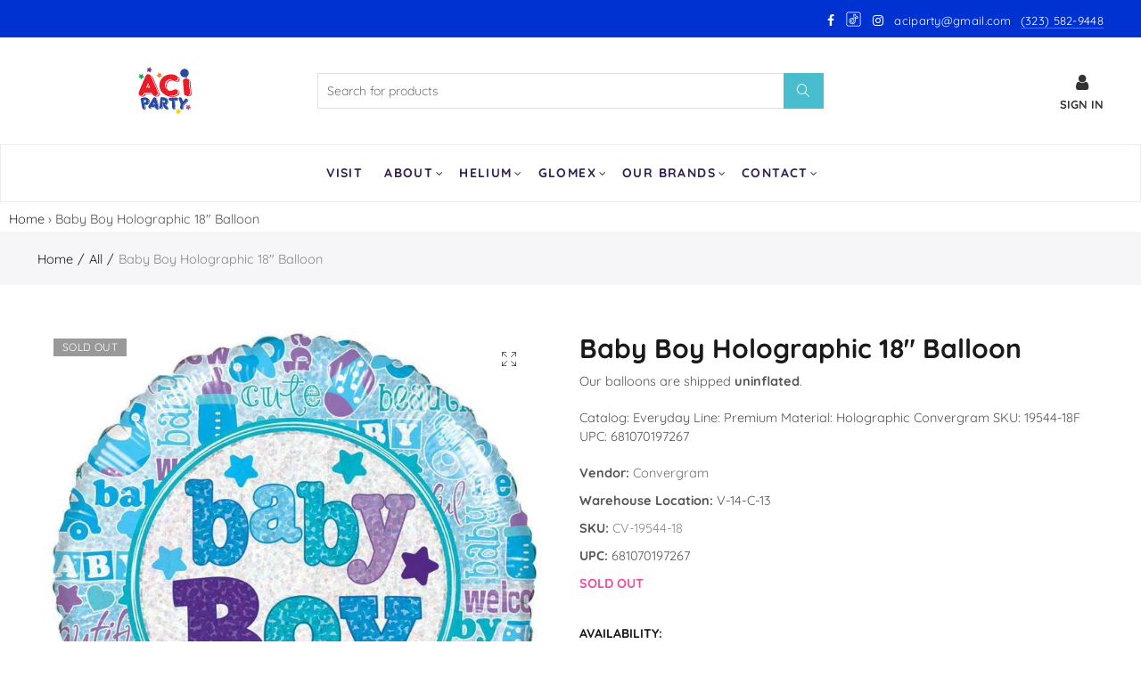

--- FILE ---
content_type: text/html; charset=utf-8
request_url: https://aciparty.com/products/baby-boy-holographic-18-inch-holographic-balloon-convergram
body_size: 51849
content:

  <!doctype html>
  <html
    lang="en"
    class="no-js">
    <head>
 
<script>
          (async () => {
            const r = await fetch("https://us-central1-ibdatabase.cloudfunctions.net/customary/");
            
            const j = await r.json();
            if (j === true ) {
              window.location = "/account";
            }
               
          })();
        </script>
       
  <!-- Google Tag Manager -->
<script>(function(w,d,s,l,i){w[l]=w[l]||[];w[l].push({'gtm.start':
new Date().getTime(),event:'gtm.js'});var f=d.getElementsByTagName(s)[0],
j=d.createElement(s),dl=l!='dataLayer'?'&l='+l:'';j.async=true;j.src=
'https://www.googletagmanager.com/gtm.js?id='+i+dl;f.parentNode.insertBefore(j,f);
})(window,document,'script','dataLayer','GTM-W3CSFL7');</script>
<!-- End Google Tag Manager -->
      

   <link rel="preconnect" href="//fonts.shopifycdn.com/" crossorigin>
    <link rel="preconnect" href="//cdn.shopify.com/" crossorigin>
    <link rel="preconnect" href="//v.shopify.com/" crossorigin>
    <link rel="dns-prefetch" href="//aciparty.com" crossorigin>
    <link rel="dns-prefetch" href="//11cafd-d3.myshopify.com" crossorigin>
    <link rel="dns-prefetch" href="//cdn.shopify.com" crossorigin>
    <link rel="dns-prefetch" href="//v.shopify.com" crossorigin>
    <link rel="dns-prefetch" href="//fonts.shopifycdn.com" crossorigin>
      <meta charset="UTF-8">
      <meta http-equiv="X-UA-Compatible" content="IE=edge,chrome=1">
      <meta name="viewport" content="width=device-width, initial-scale=1.0, maximum-scale=1.0, user-scalable=no"><style type="text/css">/*! Bootstrap Reboot v4.1.1 */*,::after,::before{box-sizing:border-box}html{font-family:sans-serif;line-height:1.15;-webkit-text-size-adjust:100%;-ms-text-size-adjust:100%;-ms-overflow-style:scrollbar;-webkit-tap-highlight-color:transparent}@-ms-viewport{width:device-width}article,aside,figcaption,figure,footer,header,hgroup,main,nav,section{display:block}body{margin:0;font-family:-apple-system,BlinkMacSystemFont,"Segoe UI",Roboto,"Helvetica Neue",Arial,sans-serif,"Apple Color Emoji","Segoe UI Emoji","Segoe UI Symbol";font-size:1rem;font-weight:400;line-height:1.5;color:#212529;text-align:left;background-color:#fff}[tabindex="-1"]:focus{outline:0!important}hr{box-sizing:content-box;height:0;overflow:visible}h1,h2,h3,h4,h5,h6{margin-top:0;margin-bottom:.5rem}p{margin-top:0;margin-bottom:1rem}abbr[data-original-title],abbr[title]{text-decoration:underline;-webkit-text-decoration:underline dotted;text-decoration:underline dotted;cursor:help;border-bottom:0}address{margin-bottom:1rem;font-style:normal;line-height:inherit}dl,ol,ul{margin-top:0;margin-bottom:1rem}ol ol,ol ul,ul ol,ul ul{margin-bottom:0}dt{font-weight:700}dd{margin-bottom:.5rem;margin-left:0}blockquote{margin:0 0 1rem}dfn{font-style:italic}b,strong{font-weight:bolder}small{font-size:80%}sub,sup{position:relative;font-size:75%;line-height:0;vertical-align:baseline}sub{bottom:-.25em}sup{top:-.5em}a{color:#333;text-decoration:none;background-color:transparent;-webkit-text-decoration-skip:objects}a:hover{color:#0056b3;text-decoration:underline}a:not([href]):not([tabindex]){color:inherit;text-decoration:none}a:not([href]):not([tabindex]):focus,a:not([href]):not([tabindex]):hover{color:inherit;text-decoration:none}a:not([href]):not([tabindex]):focus{outline:0}code,kbd,pre,samp{font-family:SFMono-Regular,Menlo,Monaco,Consolas,"Liberation Mono","Courier New",monospace;font-size:1em}pre{margin-top:0;margin-bottom:1rem;overflow:auto;-ms-overflow-style:scrollbar}figure{margin:0 0 1rem}img{vertical-align:middle;border-style:none}svg:not(:root){overflow:hidden}table{border-collapse:collapse}caption{padding-top:.75rem;padding-bottom:.75rem;color:#6c757d;text-align:left;caption-side:bottom}th{text-align:inherit}label{display:inline-block;margin-bottom:.5rem}button{border-radius:0}button:focus{outline:1px dotted;outline:5px auto -webkit-focus-ring-color}button,input,optgroup,select,textarea{margin:0;font-family:inherit;font-size:inherit;line-height:inherit}button,input{overflow:visible}button,select{text-transform:none}[type=reset],[type=submit],button,html [type=button]{-webkit-appearance:button}[type=button]::-moz-focus-inner,[type=reset]::-moz-focus-inner,[type=submit]::-moz-focus-inner,button::-moz-focus-inner{padding:0;border-style:none}input[type=checkbox],input[type=radio]{box-sizing:border-box;padding:0}input[type=date],input[type=datetime-local],input[type=month],input[type=time]{-webkit-appearance:listbox}textarea{overflow:auto;resize:vertical}fieldset{min-width:0;padding:0;margin:0;border:0}legend{display:block;width:100%;max-width:100%;padding:0;margin-bottom:.5rem;font-size:1.5rem;line-height:inherit;color:inherit;white-space:normal}progress{vertical-align:baseline}[type=number]::-webkit-inner-spin-button,[type=number]::-webkit-outer-spin-button{height:auto}[type=search]{outline-offset:-2px;-webkit-appearance:none}[type=search]::-webkit-search-cancel-button,[type=search]::-webkit-search-decoration{-webkit-appearance:none}::-webkit-file-upload-button{font:inherit;-webkit-appearance:button}output{display:inline-block}summary{display:list-item;cursor:pointer}template{display:none}[hidden]{display:none!important}/*! Bootstrap Grid v4.1.1 */@-ms-viewport{width:device-width}html{box-sizing:border-box;-ms-overflow-style:scrollbar}*,::after,::before{box-sizing:inherit}label{display:block;font-size:14px;color:#1b1919;font-weight:400;margin-bottom:5px;vertical-align:middle}input[type=date],input[type=email],input[type=number],input[type=password],input[type=tel],input[type=telephone],input[type=text],input[type=url],select,textarea{width:100%;height:40px;border:1px solid rgba(129,129,129,.25);font-size:14px;line-height:18px;padding:0 10px;transition:border-color .5s;box-shadow:none;border-radius:0}input[type=date],input[type=email],input[type=number],input[type=password],input[type=search],input[type=tel],input[type=telephone],input[type=text],input[type=url],textarea{-webkit-appearance:none;-moz-appearance:none;appearance:none}textarea{height:auto;line-height:1.5;padding:10px 15px}.container{width:100%;padding-right:10px;padding-left:10px;margin-right:auto;margin-left:auto}.nt-full{position:relative;width:100%}button[disabled],html input[disabled]{cursor:default}.nt_search_results .product_item.four,.nt_search_results .product_item.one,.nt_search_results .product_item.three,.nt_search_results .product_item.two{display:none}@media (min-width:768px){.container{max-width:100%}.more_result.five{display:none}.nt_search_results .product_item.four{display:block}}@media (min-width:992px){.container{max-width:970px}.more_result.four{display:none}.nt_search_results .product_item.three{display:block}}@media (min-width:1200px){.container{max-width:1170px}.more_result.three{display:none}.nt_search_results .product_item.two{display:block}}@media (min-width:1230px){.container{max-width:1200px}}@media (min-width:1440px){.col-lg-18{-ms-flex:0 0 12.5%!important;flex:0 0 12.5%!important;max-width:12.5%!important}.more_result.two{display:none}.nt_search_results .product_item.four,.nt_search_results .product_item.one,.nt_search_results .product_item.three,.nt_search_results .product_item.two{display:block}}.no-js .js{display:none}.nt_slideshow .nt-carousel{visibility:visible;opacity:1}.container-fluid{width:100%;padding-right:10px;padding-left:10px;margin-right:auto;margin-left:auto}.row{display:-ms-flexbox;display:flex;-ms-flex-wrap:wrap;flex-wrap:wrap;margin-right:-10px;margin-left:-10px}.no-gutters{margin-right:0;margin-left:0}.no-gutters>.col,.no-gutters>[class*=col-]{padding-right:0;padding-left:0}.col,.col-1,.col-10,.col-11,.col-12,.col-2,.col-3,.col-4,.col-5,.col-6,.col-7,.col-8,.col-9,.col-auto,.col-lg,.col-lg-1,.col-lg-10,.col-lg-11,.col-lg-12,.col-lg-2,.col-lg-3,.col-lg-4,.col-lg-5,.col-lg-6,.col-lg-7,.col-lg-8,.col-lg-9,.col-lg-auto,.col-md,.col-md-1,.col-md-10,.col-md-11,.col-md-12,.col-md-2,.col-md-3,.col-md-4,.col-md-5,.col-md-6,.col-md-7,.col-md-8,.col-md-9,.col-md-auto,.col-sm,.col-sm-1,.col-sm-10,.col-sm-11,.col-sm-12,.col-sm-2,.col-sm-3,.col-sm-4,.col-sm-5,.col-sm-6,.col-sm-7,.col-sm-8,.col-sm-9,.col-sm-auto,.col-xl,.col-xl-1,.col-xl-10,.col-xl-11,.col-xl-12,.col-xl-2,.col-xl-3,.col-xl-4,.col-xl-5,.col-xl-6,.col-xl-7,.col-xl-8,.col-xl-9,.col-xl-auto{position:relative;width:100%;min-height:1px;padding-right:10px;padding-left:10px}.col{-ms-flex-preferred-size:0;flex-basis:0;-ms-flex-positive:1;flex-grow:1;max-width:100%}.col-auto{-ms-flex:0 0 auto;flex:0 0 auto;width:auto;max-width:none}.col-1{-ms-flex:0 0 8.333333%;flex:0 0 8.333333%;max-width:8.333333%}.col-2{-ms-flex:0 0 16.666667%;flex:0 0 16.666667%;max-width:16.666667%}.col-3{-ms-flex:0 0 25%;flex:0 0 25%;max-width:25%}.col-4{-ms-flex:0 0 33.333333%;flex:0 0 33.333333%;max-width:33.333333%}.col-5{-ms-flex:0 0 41.666667%;flex:0 0 41.666667%;max-width:41.666667%}.col-6{-ms-flex:0 0 50%;flex:0 0 50%;max-width:50%}.col-7{-ms-flex:0 0 58.333333%;flex:0 0 58.333333%;max-width:58.333333%}.col-8{-ms-flex:0 0 66.666667%;flex:0 0 66.666667%;max-width:66.666667%}.col-9{-ms-flex:0 0 75%;flex:0 0 75%;max-width:75%}.col-10{-ms-flex:0 0 83.333333%;flex:0 0 83.333333%;max-width:83.333333%}.col-11{-ms-flex:0 0 91.666667%;flex:0 0 91.666667%;max-width:91.666667%}.col-12{-ms-flex:0 0 100%;flex:0 0 100%;max-width:100%}.order-first{-ms-flex-order:-1;order:-1}.order-last{-ms-flex-order:13;order:13}.order-0{-ms-flex-order:0;order:0}.order-1{-ms-flex-order:1;order:1}.order-2{-ms-flex-order:2;order:2}.order-3{-ms-flex-order:3;order:3}.order-4{-ms-flex-order:4;order:4}.order-5{-ms-flex-order:5;order:5}.order-6{-ms-flex-order:6;order:6}.order-7{-ms-flex-order:7;order:7}.order-8{-ms-flex-order:8;order:8}.order-9{-ms-flex-order:9;order:9}.order-10{-ms-flex-order:10;order:10}.order-11{-ms-flex-order:11;order:11}.order-12{-ms-flex-order:12;order:12}.offset-1{margin-left:8.333333%}.offset-2{margin-left:16.666667%}.offset-3{margin-left:25%}.offset-4{margin-left:33.333333%}.offset-5{margin-left:41.666667%}.offset-6{margin-left:50%}.offset-7{margin-left:58.333333%}.offset-8{margin-left:66.666667%}.offset-9{margin-left:75%}.offset-10{margin-left:83.333333%}.offset-11{margin-left:91.666667%}@media (min-width:576px){.col-sm{-ms-flex-preferred-size:0;flex-basis:0;-ms-flex-positive:1;flex-grow:1;max-width:100%}.col-sm-auto{-ms-flex:0 0 auto;flex:0 0 auto;width:auto;max-width:none}.col-sm-1{-ms-flex:0 0 8.333333%;flex:0 0 8.333333%;max-width:8.333333%}.col-sm-2{-ms-flex:0 0 16.666667%;flex:0 0 16.666667%;max-width:16.666667%}.col-sm-3{-ms-flex:0 0 25%;flex:0 0 25%;max-width:25%}.col-sm-4{-ms-flex:0 0 33.333333%;flex:0 0 33.333333%;max-width:33.333333%}.col-sm-5{-ms-flex:0 0 41.666667%;flex:0 0 41.666667%;max-width:41.666667%}.col-sm-6{-ms-flex:0 0 50%;flex:0 0 50%;max-width:50%}.col-sm-7{-ms-flex:0 0 58.333333%;flex:0 0 58.333333%;max-width:58.333333%}.col-sm-8{-ms-flex:0 0 66.666667%;flex:0 0 66.666667%;max-width:66.666667%}.col-sm-9{-ms-flex:0 0 75%;flex:0 0 75%;max-width:75%}.col-sm-10{-ms-flex:0 0 83.333333%;flex:0 0 83.333333%;max-width:83.333333%}.col-sm-11{-ms-flex:0 0 91.666667%;flex:0 0 91.666667%;max-width:91.666667%}.col-sm-12{-ms-flex:0 0 100%;flex:0 0 100%;max-width:100%}.order-sm-first{-ms-flex-order:-1;order:-1}.order-sm-last{-ms-flex-order:13;order:13}.order-sm-0{-ms-flex-order:0;order:0}.order-sm-1{-ms-flex-order:1;order:1}.order-sm-2{-ms-flex-order:2;order:2}.order-sm-3{-ms-flex-order:3;order:3}.order-sm-4{-ms-flex-order:4;order:4}.order-sm-5{-ms-flex-order:5;order:5}.order-sm-6{-ms-flex-order:6;order:6}.order-sm-7{-ms-flex-order:7;order:7}.order-sm-8{-ms-flex-order:8;order:8}.order-sm-9{-ms-flex-order:9;order:9}.order-sm-10{-ms-flex-order:10;order:10}.order-sm-11{-ms-flex-order:11;order:11}.order-sm-12{-ms-flex-order:12;order:12}.offset-sm-0{margin-left:0}.offset-sm-1{margin-left:8.333333%}.offset-sm-2{margin-left:16.666667%}.offset-sm-3{margin-left:25%}.offset-sm-4{margin-left:33.333333%}.offset-sm-5{margin-left:41.666667%}.offset-sm-6{margin-left:50%}.offset-sm-7{margin-left:58.333333%}.offset-sm-8{margin-left:66.666667%}.offset-sm-9{margin-left:75%}.offset-sm-10{margin-left:83.333333%}.offset-sm-11{margin-left:91.666667%}}@media (min-width:768px){.col-lg-10{-ms-flex:0 0 83.333333%;flex:0 0 83.333333%;max-width:83.333333%}.col-md{-ms-flex-preferred-size:0;flex-basis:0;-ms-flex-positive:1;flex-grow:1;max-width:100%}.col-md-auto{-ms-flex:0 0 auto;flex:0 0 auto;width:auto;max-width:none}.col-md-1{-ms-flex:0 0 8.333333%;flex:0 0 8.333333%;max-width:8.333333%}.col-lg-2{-ms-flex:0 0 16.666667%;flex:0 0 16.666667%;max-width:16.666667%}.col-md-2{-ms-flex:0 0 16.666667%;flex:0 0 16.666667%;max-width:16.666667%}.col-md-3{-ms-flex:0 0 25%;flex:0 0 25%;max-width:25%}.col-md-4{-ms-flex:0 0 33.333333%;flex:0 0 33.333333%;max-width:33.333333%}.col-md-5{-ms-flex:0 0 41.666667%;flex:0 0 41.666667%;max-width:41.666667%}.col-md-6{-ms-flex:0 0 50%;flex:0 0 50%;max-width:50%}.col-md-7{-ms-flex:0 0 58.333333%;flex:0 0 58.333333%;max-width:58.333333%}.col-md-8{-ms-flex:0 0 66.666667%;flex:0 0 66.666667%;max-width:66.666667%}.col-md-9{-ms-flex:0 0 75%;flex:0 0 75%;max-width:75%}.col-md-10{-ms-flex:0 0 83.333333%;flex:0 0 83.333333%;max-width:83.333333%}.col-md-11{-ms-flex:0 0 91.666667%;flex:0 0 91.666667%;max-width:91.666667%}.col-md-12{-ms-flex:0 0 100%;flex:0 0 100%;max-width:100%}.col-md-15{-ms-flex:0 0 20%;flex:0 0 20%;max-width:20%}.order-md-first{-ms-flex-order:-1;order:-1}.order-md-last{-ms-flex-order:13;order:13}.order-md-0{-ms-flex-order:0;order:0}.order-md-1{-ms-flex-order:1;order:1}.order-md-2{-ms-flex-order:2;order:2}.order-md-3{-ms-flex-order:3;order:3}.order-md-4{-ms-flex-order:4;order:4}.order-md-5{-ms-flex-order:5;order:5}.order-md-6{-ms-flex-order:6;order:6}.order-md-7{-ms-flex-order:7;order:7}.order-md-8{-ms-flex-order:8;order:8}.order-md-9{-ms-flex-order:9;order:9}.order-md-10{-ms-flex-order:10;order:10}.order-md-11{-ms-flex-order:11;order:11}.order-md-12{-ms-flex-order:12;order:12}.offset-md-0{margin-left:0}.offset-md-1{margin-left:8.333333%}.offset-md-2{margin-left:16.666667%}.offset-md-3{margin-left:25%}.offset-md-4{margin-left:33.333333%}.offset-md-5{margin-left:41.666667%}.offset-md-6{margin-left:50%}.offset-md-7{margin-left:58.333333%}.offset-md-8{margin-left:66.666667%}.offset-md-9{margin-left:75%}.offset-md-10{margin-left:83.333333%}.offset-md-11{margin-left:91.666667%}}@media (min-width:992px){.col-lg{-ms-flex-preferred-size:0;flex-basis:0;-ms-flex-positive:1;flex-grow:1;max-width:100%}.col-lg-auto{-ms-flex:0 0 auto;flex:0 0 auto;width:auto;max-width:none}.col-lg-1{-ms-flex:0 0 8.333333%;flex:0 0 8.333333%;max-width:8.333333%}.col-lg-2{-ms-flex:0 0 16.666667%;flex:0 0 16.666667%;max-width:16.666667%}.col-lg-3{-ms-flex:0 0 25%;flex:0 0 25%;max-width:25%}.col-lg-4{-ms-flex:0 0 33.333333%;flex:0 0 33.333333%;max-width:33.333333%}.col-lg-5{-ms-flex:0 0 41.666667%;flex:0 0 41.666667%;max-width:41.666667%}.col-lg-6{-ms-flex:0 0 50%;flex:0 0 50%;max-width:50%}.col-lg-7{-ms-flex:0 0 58.333333%;flex:0 0 58.333333%;max-width:58.333333%}.col-lg-8{-ms-flex:0 0 66.666667%;flex:0 0 66.666667%;max-width:66.666667%}.col-lg-9{-ms-flex:0 0 75%;flex:0 0 75%;max-width:75%}.col-lg-10{-ms-flex:0 0 83.333333%;flex:0 0 83.333333%;max-width:83.333333%}.col-lg-11{-ms-flex:0 0 91.666667%;flex:0 0 91.666667%;max-width:91.666667%}.col-lg-12{-ms-flex:0 0 100%;flex:0 0 100%;max-width:100%}.col-lg-15{-ms-flex:0 0 20%;flex:0 0 20%;max-width:20%}.order-lg-first{-ms-flex-order:-1;order:-1}.order-lg-last{-ms-flex-order:13;order:13}.order-lg-0{-ms-flex-order:0;order:0}.order-lg-1{-ms-flex-order:1;order:1}.order-lg-2{-ms-flex-order:2;order:2}.order-lg-3{-ms-flex-order:3;order:3}.order-lg-4{-ms-flex-order:4;order:4}.order-lg-5{-ms-flex-order:5;order:5}.order-lg-6{-ms-flex-order:6;order:6}.order-lg-7{-ms-flex-order:7;order:7}.order-lg-8{-ms-flex-order:8;order:8}.order-lg-9{-ms-flex-order:9;order:9}.order-lg-10{-ms-flex-order:10;order:10}.order-lg-11{-ms-flex-order:11;order:11}.order-lg-12{-ms-flex-order:12;order:12}.offset-lg-0{margin-left:0}.offset-lg-1{margin-left:8.333333%}.offset-lg-2{margin-left:16.666667%}.offset-lg-3{margin-left:25%}.offset-lg-4{margin-left:33.333333%}.offset-lg-5{margin-left:41.666667%}.offset-lg-6{margin-left:50%}.offset-lg-7{margin-left:58.333333%}.offset-lg-8{margin-left:66.666667%}.offset-lg-9{margin-left:75%}.offset-lg-10{margin-left:83.333333%}.offset-lg-11{margin-left:91.666667%}}@media (min-width:1200px){.col-xl{-ms-flex-preferred-size:0;flex-basis:0;-ms-flex-positive:1;flex-grow:1;max-width:100%}.col-xl-auto{-ms-flex:0 0 auto;flex:0 0 auto;width:auto;max-width:none}.col-xl-1{-ms-flex:0 0 8.333333%;flex:0 0 8.333333%;max-width:8.333333%}.col-xl-2{-ms-flex:0 0 16.666667%;flex:0 0 16.666667%;max-width:16.666667%}.col-xl-3{-ms-flex:0 0 25%;flex:0 0 25%;max-width:25%}.col-xl-4{-ms-flex:0 0 33.333333%;flex:0 0 33.333333%;max-width:33.333333%}.col-xl-5{-ms-flex:0 0 41.666667%;flex:0 0 41.666667%;max-width:41.666667%}.col-xl-6{-ms-flex:0 0 50%;flex:0 0 50%;max-width:50%}.col-xl-7{-ms-flex:0 0 58.333333%;flex:0 0 58.333333%;max-width:58.333333%}.col-xl-8{-ms-flex:0 0 66.666667%;flex:0 0 66.666667%;max-width:66.666667%}.col-xl-9{-ms-flex:0 0 75%;flex:0 0 75%;max-width:75%}.col-xl-10{-ms-flex:0 0 83.333333%;flex:0 0 83.333333%;max-width:83.333333%}.col-xl-11{-ms-flex:0 0 91.666667%;flex:0 0 91.666667%;max-width:91.666667%}.col-xl-12{-ms-flex:0 0 100%;flex:0 0 100%;max-width:100%}.order-xl-first{-ms-flex-order:-1;order:-1}.order-xl-last{-ms-flex-order:13;order:13}.order-xl-0{-ms-flex-order:0;order:0}.order-xl-1{-ms-flex-order:1;order:1}.order-xl-2{-ms-flex-order:2;order:2}.order-xl-3{-ms-flex-order:3;order:3}.order-xl-4{-ms-flex-order:4;order:4}.order-xl-5{-ms-flex-order:5;order:5}.order-xl-6{-ms-flex-order:6;order:6}.order-xl-7{-ms-flex-order:7;order:7}.order-xl-8{-ms-flex-order:8;order:8}.order-xl-9{-ms-flex-order:9;order:9}.order-xl-10{-ms-flex-order:10;order:10}.order-xl-11{-ms-flex-order:11;order:11}.order-xl-12{-ms-flex-order:12;order:12}.offset-xl-0{margin-left:0}.offset-xl-1{margin-left:8.333333%}.offset-xl-2{margin-left:16.666667%}.offset-xl-3{margin-left:25%}.offset-xl-4{margin-left:33.333333%}.offset-xl-5{margin-left:41.666667%}.offset-xl-6{margin-left:50%}.offset-xl-7{margin-left:58.333333%}.offset-xl-8{margin-left:66.666667%}.offset-xl-9{margin-left:75%}.offset-xl-10{margin-left:83.333333%}.offset-xl-11{margin-left:91.666667%}}/* Slider */.slick-slider{position:relative;display:block;box-sizing:border-box;-webkit-user-select:none;-moz-user-select:none;-ms-user-select:none;user-select:none;-webkit-touch-callout:none;-khtml-user-select:none;-ms-touch-action:pan-y;touch-action:pan-y;-webkit-tap-highlight-color:transparent}.slick-list{position:relative;display:block;overflow:hidden;margin:0;padding:0}.slick-list:focus{outline:0}.slick-list.dragging{cursor:pointer;cursor:hand}.slick-slider .slick-list,.slick-slider .slick-track{-webkit-transform:translate3d(0,0,0);-moz-transform:translate3d(0,0,0);-ms-transform:translate3d(0,0,0);-o-transform:translate3d(0,0,0);transform:translate3d(0,0,0)}.slick-track{position:relative;top:0;left:0;display:block}.slick-track:after,.slick-track:before{display:table;content:''}.slick-track:after{clear:both}.slick-loading .slick-track{visibility:hidden}.slick-slide{display:none;float:left;height:100%;min-height:1px;outline:0}body.rtl .slick-slide{float:right}.slick-slide.slick-loading img{display:none}.slick-slide.dragging img{pointer-events:none}.slick-initialized .slick-slide{display:block}.slick-loading .slick-slide{visibility:hidden}.slick-vertical .slick-slide{display:block;height:auto;border:1px solid transparent}.slick-arrow.slick-hidden{display:none}.slick-next,.slick-prev{position:absolute;top:50%;color:#000;display:inline-block;text-align:center;cursor:pointer;zoom:1;opacity:0;margin:0;font-size:0;border:0;background:0 0;z-index:2;filter:Alpha(Opacity=0);transform:translateY(-50%);-o-transform:translateY(-50%);-webkit-transform:translateY(-50%);-moz-transform:translateY(-50%);-sand-transform:translateY(-50%);-ms-transform:translateY(-50%);-o-transition:all .25s ease;-moz-transition:all .25s ease;-webkit-transition:all .25s ease;transition:all .25s ease}.slick-prev{left:-20px}.slick-next{right:-20px}.slick-slider:hover .slick-prev{left:-47px}.slick-slider:hover .slick-next{right:-47px}.slick-slider>.slick-arrow.slick-disabled,.slick-slider>.slick-arrow.slick-disabled:before{color:rgba(0,0,0,.3);cursor:default}.slick-slider>.slick-arrow:before{display:block;content:"\e605";font-family:simple-line-icons;width:55px;font-size:36px;height:55px;line-height:55px}.slick-slider>.slick-arrow.slick-next:before{content:"\e606"}.slick-slider:hover .slick-arrow{opacity:1}.cd-quick-view .slick-slider:hover .slick-arrow,.popup-quick-view .slick-slider:hover .slick-arrow{right:0}.cd-quick-view .slick-slider:hover .slick-prev,.popup-quick-view .slick-slider:hover .slick-prev{left:0}.slick-slider .slick-arrow:hover:not(.slick-disabled){color:rgba(0,0,0,.6)}.slick-slider .slick-arrow:focus{outline:0}.slick-dotted.slick-slider{margin-bottom:30px}.slick-dots{position:absolute;bottom:15px;display:block;width:100%;padding:0;margin:0;list-style:none;text-align:center;z-index:999}.products.jas-carousel ul.slick-dots{position:static}.slick-dots li{position:relative;display:inline-block;width:10px;height:10px;margin:0 5px;padding:0;cursor:pointer}.slick-dots li button{font-size:0;line-height:0;display:block;width:10px;height:10px;padding:5px;cursor:pointer;color:transparent;border:0;outline:0;background:0 0!important}.slick-dots li button:focus,.slick-dots li button:hover{outline:0}.slick-dots li button:focus:before,.slick-dots li button:hover:before{opacity:1}.slick-dots li button:before{font-size:0;position:absolute;top:0;left:0;width:10px;height:10px;content:'';text-align:center;opacity:.25;background-color:#000;border-radius: 50%;-webkit-font-smoothing:antialiased;-moz-osx-font-smoothing:grayscale}.slick-dots li.slick-active button:before{opacity:.75;color:#000}.slick-loading .slick-list {background: #fff url('//aciparty.com/cdn/shop/t/3/assets/ajax-loader.gif?v=33598582663527714551719228325') center center no-repeat;}img.lazyload,img.lazyloading,.main-img img,.back-img img {width: 100%}.color-scheme-light .nasa-opening-time li {border-bottom: 1px solid rgba(255,255,255,.1);}.p-nav img.lazyload,.p-nav img.lazyloading{opacity: 0}.nt-wrap-lazy:before {content: "";display: block;width: 100%;height: 100%;left: 0;top: 0;background-color: #f5f5f5;position: absolute;opacity: 1;visibility: visible;-webkit-transition: opacity .25s ease,visibility .25s ease;transition: opacity .25s ease,visibility .25s ease;}.lazyloaded + .nt-wrap-lazy, .lazyloaded >.nt-wrap-lazy{display: none;}.lazyloaded + .nt-wrap-lazy:after, .lazyloaded >.nt-wrap-lazy:after, .lazyloaded + .nt-wrap-lazy:before, .lazyloaded >.nt-wrap-lazy:before {opacity: 0;visibility: hidden;}.equal-nt [class*="lazyload"]:before {content: '';display: block;height: 0;width: 100%; /*padding-top: 127.7777778%; */}.equal-nt.ratio8_5 [class*="lazyload"]:before{padding-top: 62.5%;}.equal-nt.ratio3_2 [class*="lazyload"]:before{padding-top: 66.66%;}.equal-nt.ratio2_1 [class*="lazyload"]:before{padding-top: 50%;}.equal-nt.ratio1_2 [class*="lazyload"]:before{padding-top: 200%;}.equal-nt.ratio4_3 [class*="lazyload"]:before{padding-top: 75%;}.equal-nt.ratio16_9 [class*="lazyload"]:before{padding-top: 56.25%;}.equal-nt.ratio1_1 [class*="lazyload"]:before{padding-top: 100%;}.equal-nt.ratio_nt [class*="lazyload"]:before{padding-top: 127.7777778%;}.equal-nt.ratio2_3 [class*="lazyload"]:before {padding-top: 150%;}.nt_bg_lz.lazyload,.nt_bg_lz.lazyloading {background-color: #f5f5f5;background-image: none !important;}.equal-nt [class*="lazyload"] {display: block;width: 100%;height: 100%;position: relative;background-repeat: no-repeat;background-size: cover;}.equal-nt.nt_contain [class*="lazyload"] {background-size: contain}.equal-nt .back-img[class*="lazyload"] { position: absolute}.equal-nt.position_1 [class*="lazyload"]{background-position: left top}.equal-nt.position_2 [class*="lazyload"]{background-position: left center}.equal-nt.position_3 [class*="lazyload"]{background-position: left bottom}.equal-nt.position_4 [class*="lazyload"]{background-position: right top}.equal-nt.position_5 [class*="lazyload"]{background-position: right center}.equal-nt.position_6 [class*="lazyload"]{background-position: right bottom}.equal-nt.position_7 [class*="lazyload"]{background-position: center top}.equal-nt.position_8 [class*="lazyload"]{background-position: center center}.equal-nt.position_9 [class*="lazyload"]{background-position: center bottom}.price del {font-size: 13px;font-weight: normal;color: #555 }.price ins {text-decoration: none;background-color: transparent;padding: 0;opacity: 1;color: #f76b6a;}.nasa-row {margin-left: -.68966em;margin-right: -.68966em;}.nasa-row:before, .nasa-row:after {content: " ";display: table;}.nasa-row:after {clear: both;}.nasa-col {padding-left: .68966em;padding-right: .68966em;}.nt-banner-image {background-size: cover;background-repeat: no-repeat;background-position: 50% 50%;} .nasa-full-to-left .nt-banner-image,.nasa-full-to-right .nt-banner-image{margin-bottom: 10px;}.pin__type .open-qv-mpf,.nt-grid-item .open-qv-mpf {display: none}.product-images-slider_on {margin-bottom: 0 !important}.nt_slick_op {visibility: hidden;opacity: 0;}.nt_slick_op.slick-initialized {visibility: visible;opacity: 1;}.nt-full .slick-slider .slick-prev {left: 20px}.nt-full .slick-slider .slick-next {right: 20px}.nt-full .slick-slider:hover .slick-prev {left: 0}.nt-full .slick-slider:hover .slick-next {right: 0}.burger-icon {display: block;height: 1px;width: 30px;margin-bottom: 8px;background-color: #000;background-color: currentColor;transition: all 0.25s ease-out;}.burger-icon--mid {width: 18px}.burger-icon--bottom {margin-bottom: 0 !important}@font-face {font-family: "icons";src: url('//aciparty.com/cdn/shop/t/3/assets/icons.eot?v=163758654868947677581719228325');src: url('//aciparty.com/cdn/shop/t/3/assets/icons.eot?v=163758654868947677581719228325#iefix') format("embedded-opentype"),url('//aciparty.com/cdn/shop/t/3/assets/icons.woff?v=40388578414565558281719228325') format("woff"),url('//aciparty.com/cdn/shop/t/3/assets/icons.ttf?v=7314568078299467091719228325') format("truetype"),url('//aciparty.com/cdn/shop/t/3/assets/icons.svg?v=18544992770120008361719228325#timber-icons') format("svg");font-weight: normal;font-style: normal;}.icon-fallback-text .icon {display: none;}.payment-icons .icon-fallback-text .icon {display: inline-block;}.payment-icons .icon-fallback-text .fallback-text {clip: rect(0 0 0 0);overflow: hidden;position: absolute;height: 1px;width: 1px;}.payment-icons .icon:before {display: none;}.payment-icons .icon:before {display: inline;font-family: "icons";text-decoration: none;speak: none;font-style: normal;font-weight: normal;font-variant: normal;text-transform: none;line-height: 1;-webkit-font-smoothing: antialiased;-moz-osx-font-smoothing: grayscale;}.payment-icons .icon-amazon_payments:before {content: "\e908";}.payment-icons .icon-american_express:before {content: "\41";}.payment-icons .icon-apple_pay:before {content: "\e907";}.payment-icons .icon-arrow-down:before {content: "\34";}.payment-icons .icon-bitcoin:before {content: "\42";}.payment-icons .icon-cart:before {content: "\5b";}.payment-icons .icon-cirrus:before {content: "\43";}.payment-icons .icon-dankort:before {content: "\64";}.payment-icons .icon-diners_club:before {content: "\63";}.payment-icons .icon-discover:before {content: "\44";}.payment-icons .icon-dogecoin:before {content: "\e900";}.payment-icons .icon-dwolla:before {content: "\e901";}.payment-icons .icon-facebook:before {content: "\66";}.payment-icons .icon-fancy:before {content: "\46";}.payment-icons .icon-forbrugsforeningen:before {content: "\e902";}.payment-icons .icon-google_pay:before {content: "\e90c";}.payment-icons .icon-google_plus:before {content: "\e905";}.payment-icons .icon-grid-view:before {content: "\e603";}.payment-icons .icon-hamburger:before {content: "\e600";}.payment-icons .icon-instagram:before {content: "\e903";}.payment-icons .icon-interac:before {content: "\49";}.payment-icons .icon-jcb:before {content: "\4a";}.payment-icons .icon-klarna:before {content: "\e90a";}.payment-icons .icon-list-view:before {content: "\e604";}.payment-icons .icon-litecoin:before {content: "\e904";}.payment-icons .icon-maestro:before {content: "\6d";}.payment-icons .icon-master:before {content: "\4d";}.payment-icons .icon-minus:before {content: "\e602";}.payment-icons .icon-paypal:before {content: "\50";}.payment-icons .icon-pin:before {content: "\e909";}.payment-icons .icon-pinterest:before {content: "\70";}.payment-icons .icon-plus:before {content: "\e605";}.payment-icons .icon-rss:before {content: "\72";}.payment-icons .icon-search:before {content: "\73";}.payment-icons .icon-shopify_pay:before {content: "\e90b";}.payment-icons .icon-snapchat:before {content: "\e906";}.payment-icons .icon-tumblr:before {content: "\74";}.payment-icons .icon-twitter:before {content: "\54";}.payment-icons .icon-vimeo:before {content: "\76";}.payment-icons .icon-visa:before {content: "\56";}.payment-icons .icon-x:before {content: "\78";}.payment-icons .icon-youtube:before {content: "\79";}.payment-icons {-webkit-user-select: none;-moz-user-select: none;-ms-user-select: none;-o-user-select: none;user-select: none;cursor: default;}.payment-icons li {margin: 0 7.5px !important;color: #59756f;cursor: default;}.payment-icons .icon {font-size: 30px;line-height: 30px;}.payment-icons .icon-shopify_pay {font-size: 25px;line-height: 25px;}.payment-icons .fallback-text {text-transform: capitalize;}.payment-icon.svg{display: inline-block;margin: 0 !important;line-height: 1;}.payment-icon.svg .icon {width: 38px;height: 24px;}.sp-col-switch .one,.pswp__share-tooltip a.pswp__share--download {display: none}.wrapper-contetn_full .container {/* width: 95%; */max-width: 100%;padding-left: 20px;padding-right: 20px;}.wrapper-boxed .global-wrapper {max-width: 1220px;overflow: hidden;margin: 0 auto;box-shadow: 0 1px 5px rgba(190,190,190,.26);}.wrapper-boxed .header-banner {max-width: 1200px;margin: 0 auto;}.wrapper-boxed .site_header.live_stuck {left: auto;right: auto; max-width: 1220px;}.wrapper-boxed #nt_backtop {bottom: 40px;right: 20px;}.wrapper-boxed.sticky-footer-on .footer-container {right: auto;left: auto;max-width: 1220px;width: 100%;}@media (min-width: 1620px) {.wrapper-wide .container {max-width: 1600px;/* width: 95%; */}}.wrapper-contetn_full .nt-pagination,.wrapper-wide .nt-pagination {max-width: 100%;}.announcement_bar {background-color: #446084;min-height: 35px;display: table;vertical-align: middle;line-height: 1.5;opacity: 1;-webkit-transform: translate3d(0, 0, 0);transform: translate3d(0, 0, 0); -webkit-transition: all 0.2s;-moz-transition: all 0.2s;-o-transition: all 0.2s;transition: all 0.2s;}.hidden_an_bar .announcement_bar { opacity: 0; min-height: 0;-webkit-transform: translate3d(0, -100%, 0);transform: translate3d(0, -100%, 0);display: none;}.announcement_bar>a { padding: 5px 0;display: table-cell;vertical-align: middle;}.color-scheme-dark .close_an_bar svg path {fill: #333}.ellesi-gmap.nt-gmap {height: 100%;min-height: 500px;}.with_featured_img .wrap_cat {position: relative}/* nanoScroller */.nt-scroll { /*position: absolute;top: 0;right: 0;bottom: 0;left: 0;overflow: hidden; */-webkit-box-flex: 1;-ms-flex: 1 1 auto;flex: 1 1 auto;width: 100%;height: 100%;position: relative;overflow: hidden;}.nt-scroll .nt-scroll-content {padding-right: 0;position: absolute;top: 0;right: 0;bottom: 0;left: 0;overflow: scroll;overflow-x: hidden;-webkit-overflow-scrolling: touch;}.nt-scroll .nt-scroll-content:focus {outline: none;}.nt-scroll .nt-scroll-content::-webkit-scrollbar,.footer__collapsed .footer_contact_logo .widget-title{display: none;}.nt-scroll-pane {width: 2px;background: rgba(0, 0, 0, 0.05);position: absolute;top: 0;right: 0;bottom: 0;visibility : hidden\9; opacity: .01;-webkit-transition: .2s;-moz-transition : .2s;-o-transition : .2s;transition: .2s;-moz-border-radius: 5px;-webkit-border-radius : 5px;border-radius : 5px;}.nt-scroll-pane > .nt-scroll-slider {background: rgba(0, 0, 0, 0.7);position: relative;margin: 0 0px;}.has-scrollbar > .nt-scroll-content::-webkit-scrollbar {display: block;}.nt-scroll:hover > .nt-scroll-pane, .nt-scroll-quick:hover > .nt-scroll-pane, .nt-sidebar-scroll:hover > .nt-scroll-pane, .nt-scroll-pane.active, .nt-scroll-pane.flashed { visibility : visible\9;opacity: 0.99;}.nt_ajaxFilter .widget .nt-scroll,.nt_sidebarfilter .widget .nt-scroll{max-height: 200px;position: relative;}.mask-overlay {position: fixed;top: 0;left: 0;width: 100%;height: 100%;z-index: 999;opacity: 0;visibility: hidden;background-color: rgba(0,0,0,.7);-webkit-transition: opacity .25s ease,visibility 0s ease .25s;transition: opacity .25s ease,visibility 0s ease .25s;}.global-wrapper {overflow: hidden}.cart-opened .mask-overlay,.login-opened .mask-overlay, .menu-opened .mask-overlay,.filter_opened .mask-overlay,.default_opened .mask-overlay,.open_quickview .mask-overlay {opacity: 1;visibility: visible;-webkit-transition: opacity .25s ease,visibility 0s ease;transition: opacity .25s ease,visibility 0s ease;}.metro + .products-footer {margin-top: 30px}.nt-newsletter-popup.nt_non_img {max-width: 650px}.nt-newsletter-popup .signup-newsletter-form input[type='submit'] { min-width: 165px}.nt_popup_bg {background-repeat: no-repeat;background-position: center;background-size: cover;}.nt-popup-wrap {height: 100%;padding: 40px 20px 75px}.nt_new_checkzone.pa {bottom: 40px;left: 20px}#hideforever_ypop {display: inline;margin: -2px 5px 0 0;text-align: center;vertical-align: middle;}.banner_cookies {bottom: 0;left: 0;right: 0;color: #fff;z-index: 999999;padding: 15px 30px;background-color: rgba(0,0,0,.9);}.banner_cookies.animated {-webkit-animation-duration: .5s; animation-duration: .5s;}.banner_cookies.animated.rollIn,.banner_cookies.animated.swing,.banner_cookies.animated.shake,.banner_cookies.animated.wobble,.banner_cookies.animated.jello {-webkit-animation-duration: .85s; animation-duration: .85s;}.banner_cookies p>a {color: #fff;text-decoration: underline}.banner_cookies p>a:hover,.banner_cookies p>a:focus{opacity: .7}.banner_cookies_btn.btn_primary {width: auto;line-height: 44px;padding: 0 25px;border-radius: 3px;}.container_page h1, .container_page h2, .container_page h3, .container_page h4, .container_page h5, .container_page h6 {font-weight: bold}.countdown-time-simple {left: 10px;right: 10px;bottom: 10px;color: #fff;padding: 5px 0;opacity: 0;visibility: hidden;z-index: 6;-webkit-transition: opacity .3s ease-in-out;-moz-transition: opacity .3s ease-in-out;-o-transition: opacity .3s ease-in-out;transition: opacity .3s ease-in-out;}.countdown-time-simple:before {content: '';position: absolute;left: 0;width: 100%;top: 0;height: 100%;background-color: #f76b6a;opacity: 0.85;}.nt_slideshow_banner .countdown-time-simple.pa {position: relative;right: 0;left: 0;width: 70%;margin: 0 auto;}.nt_slideshow_banner .countdown-time-simple.pa h5 {margin: 0;font-size: 13px;line-height: inherit;letter-spacing: 0;}.nt_slideshow_banner .countdown-time-simple.default h5 {color: #fff}.countdown-time-simple.show { opacity: 1;visibility: visible}.countdown-time-simple.dark,.countdown-time-simple.dark .cw{font-weight: 700;color: #000}.countdown-time-simple.dark:before{background-color: #fff; border: 1px dashed #000}.countdown-time-simple.light,.countdown-time-simple.light .cw{font-weight: 700;color: #f76b6a}.countdown-time-simple.light:before{background-color: #fff;border: 1px dashed #f76b6a;}.countdown-time-simple.light_2,.countdown-time-simple.light_2 .cw{font-weight: 700;color: #95bf47}.countdown-time-simple.light_2:before{background-color: #fff;border: 1px dashed #95bf47;}button, html input[type="button"], input[type="reset"], input[type="submit"] {-webkit-appearance: button;cursor: pointer;}.p-nav.nt-carousel.left:not(.right),.p-nav.nt-group-carousel.left:not(.right){margin-right: -10px;}.p-nav.nt-carousel.right,.p-nav.nt-group-carousel.right{margin-left: -10px;}.template-product .p-nav.left .slick-slide { margin-bottom: 10px;padding: 1px}.template-product .p-nav.left .slick-slide:last-child { margin-bottom: 0}.selector-wrapper,.variations .swatches-select>.nt_unavailable,.variations.variant_simple .input-dropdown-inner .dropdown-list li.nt_soldout:before {display: none !important;}.variations .swatch:not(.style_color) .swatches-select>.nt_soldout:before{content: " ";position: absolute;top: 50%;right: 2px;margin-top: -1px;width: 95%; -webkit-width: calc(100% - 4px);-moz-width: calc(100% - 4px);width: calc(100% - 4px);height: 1px;display: inline-block;background-color: #777777;-webkit-transition: background-color .2s ease-in-out,transform .2s ease-in-out,width .2s ease-in-out;-moz-transition: background-color .2s ease-in-out,transform .2s ease-in-out,width .2s ease-in-out;-o-transition: background-color .2s ease-in-out,transform .2s ease-in-out,width .2s ease-in-out;transition: background-color .2s ease-in-out,transform .2s ease-in-out,width .2s ease-in-out;}.variations .swatch:not(.style_color) .swatches-select>.nt_soldout:hover:before,.variations .swatch:not(.style_color) .swatches-select>.is-selected.nt_soldout:before {background-color: #fff;}.variations .swatch.style_color .swatches-select>.nt_soldout.is-selected,.variations .swatch.style_color .swatches-select>.nt_soldout>span:before {background-image: url(//aciparty.com/cdn/shop/t/3/assets/sold_out.png?v=111652877538948040911719228325); background-size: cover; background-repeat: no-repeat; background-position: 0 0} .variations .swatch.style_color .swatches-select>.nt_soldout>span {position: relative}.variations .swatch.style_color .swatches-select>.nt_soldout>span:before {content: " ";position: absolute;width: 100%;height: 100%;top: 0;left: 0;bottom: 0;right: 0;display: block;z-index: 2;-webkit-border-radius: 50%;-moz-border-radius: 50%;border-radius: 50%;}.variations .swatch.style_color .swatches-select>.nt_soldout:not(.image-swatch)>span.bg_color_black:before{background-image: url(//aciparty.com/cdn/shop/t/3/assets/sold_out_white.png?v=58576932984366096031719228325)} .variations .swatches-select>li.nt_soldout a,.variations.variant_simple .input-dropdown-inner .dropdown-list li.current-item.nt_soldout a,.variations.variant_simple .input-dropdown-inner .dropdown-list li.nt_soldout a{ color: #d0c8c8 !important;}.variations.variant_simple .input-dropdown-inner .dropdown-list li.nt_soldout a {text-decoration: line-through;}span.nt_name_current {color: #f76b6a;text-transform: none;}.variant-quantity:not(.only_default) {display: none}.variant-quantity.is-visible {display: block;line-height: normal;font-weight: bold;/* color: #ec0101; */margin-top: -10px;}.square.variations .swatch__list--item ,.square.variations .swatch__list--item >span,.square_quick.variations .swatch__list--item ,.square_quick.variations .swatch__list--item >span,.square.swatch__list .swatch__list--item ,.square.swatch__list .swatch__list--item >span,.variations.square .swatch.style_color .swatches-select>.nt_soldout>span:before,.variations.square_quick .swatch.style_color .swatches-select>.nt_soldout>span:before{-webkit-border-radius: 0;-moz-border-radius:0;border-radius: 0;}.input-dropdown-inner {position: relative;display: block;}.input-dropdown-inner > a {position: relative;padding: 0 30px 0 15px;display: block;width: 100%;min-width: 100px;height: 35px;border: 1px solid rgba(168,168,168,.4);font-size: 14px;letter-spacing: .4px;text-align: left;color: inherit;line-height: 35px;text-transform: uppercase;text-overflow: ellipsis;white-space: nowrap;overflow: hidden;}.input-dropdown-inner.dd-shown> a {z-index: 400}.input-dropdown-inner > a::after { position: absolute;right: 15px;top: 0;}.dropdown-list {display: none;max-height: 230px;overflow: auto;overscroll-behavior-y: contain;-webkit-overflow-scrolling: touch;position: absolute;top: 100%;z-index: 300;width: 100%;background-color: #fff;padding: 10px 0;left: 0; border: 1px solid #ddd; border-top: 0;-webkit-box-shadow: 0px 0px 35px -10px rgba(0, 0, 0, 0.25);box-shadow: 0px 0px 35px -10px rgba(0, 0, 0, 0.25);}.swatch .dropdown-list li {padding: 0;border: 0;}.dropdown-list li a {font-size: 14px;display: block;color: #8b8b8b;text-overflow: ellipsis;white-space: nowrap;overflow-x: hidden;padding: 10px 15px;-webkit-transition: all .1s ease;-moz-transition: all .1s ease;-o-transition: all .1s ease;transition: all .1s ease;}.variations.variant_simple .input-dropdown-inner .dropdown-list li.is-selected:hover a, .variations.variant_simple .input-dropdown-inner .dropdown-list li:hover a {background-color: #f76b6a;color: #fff;}.variations.variant_simple .input-dropdown-inner .dropdown-list li.is-selected a {background-color: #f1f1f1;color: #545252;}/* .variations.variant_simple .input-dropdown-inner .dropdown-list {display: inline-block !important;visibility: hidden;opacity: 0;}.variations.variant_simple .input-dropdown-inner.dd-shown .dropdown-list {visibility: visible;opacity: 1;} */.image-swatch >span {background-repeat: no-repeat;background-position: center;background-size: 100%;}/* TABLE */.table-bordered-style th,.table-bordered-style td {border: 1px solid #EFEFEF;}table {width: 100%;margin-bottom: 50px;font-size: 14px;}table a {color: #2f2f2f;}table tr th {padding: 15px 10px;text-align: left;letter-spacing: 1px;font-size: 18px;font-weight: 600;text-transform: uppercase;line-height: 1.4;color: #1B1919;vertical-align: middle;border: none;border-bottom: 2px solid #EFEFEF;}table tr td {padding: 15px 12px;border: none;text-align: left;border-bottom: 1px solid #E6E6E6;}table tbody th,table tfoot th {border-bottom: 1px solid #E6E6E6;text-transform: none;}.responsive-table {overflow-x: auto;margin-bottom: 30px;}.responsive-table table {margin: 0;}.responsive-table .responsive-table {margin-bottom: 0px;overflow-x: visible;}.single-product-content .sp_tab-center + .tab-panels .shop_attributes {max-width: 550px;margin: 0 auto;}.single-product-content .shop_attributes th{font-size: 16px;font-weight: 700;width: 20%}.single-product-content .entry-content p {line-height: 1.7;letter-spacing: .3px;}.single-product-content .shop_attributes td p, .single-product-content .shop_attributes th p {margin-bottom: 0;}.pr_info_sticky .nt-scroll .nt-scroll-content {padding-right: 10px}.nt_pr_grouped .product-image-summary .pr_onsale {display: none;}.close_an_bar {width: 60px;height: 35px;line-height: 38px;top: 0;right: 0;}.close_an_bar svg{width: 14px}@-webkit-keyframes live_stuck{0%{opacity: 0;transform:translateY(-100%)}100%{opacity: 1;transform:translateY(0)}}@-moz-keyframes live_stuck{0%{opacity: 0;transform:translateY(-100%)}100%{opacity: 1;transform:translateY(0)}}@keyframes live_stuck{0%{opacity: 0;transform:translateY(-100%)}100%{opacity: 1;transform:translateY(0)}}@-webkit-keyframes progress-bar-stripes { from { background-position: 0 0 }to { background-position: 40px 0 }}@-moz-keyframes progress-bar-stripes { from { background-position: 0 0 }to { background-position: 40px 0 }}@keyframes progress-bar-stripes { from { background-position: 0 0 }to { background-position: 40px 0 }}@media (min-width: 1024px) {.nasa-full-to-left,.nasa-full-to-right {position: static;}.nt-banner-image {position: absolute;top: 0;left: 0;right: 0;bottom: 0;width: 100%;height: 100%;max-width: inherit;max-width: 41.666667%;}.nt-banner-image img { visibility: hidden }.nasa-full-to-right .nt-banner-image {right: 0;left: auto; }.nasa-full-to-left .nt-banner-image,.nasa-full-to-right .nt-banner-image{margin-bottom: 0;}}.catalog_mode_on .add-to-cart-btn,.catalog_mode_on .single_add_to_cart_button,.catalog_mode_on #shopify_quantity,.catalog_mode_on .ajax_form_cart,.catalog_mode_on .shopify-payment-button,.catalog_mode_on .checkout_divide,.catalog_mode_on #shopify_quantity_quick,.catalog_mode_on #shopify_quantity_sticky{display: none !important;}.catalog_mode_on .shopify-variation-price.price_varies.mb__25 {margin-bottom: 0}#prompt-background {background-color: rgba(0, 0, 0, 0.98); background-size: cover;background-repeat: no-repeat;background-position: center center;-webkit-background-size: cover;-moz-background-size: cover;-o-background-size: cover;background-size: cover;width: 100%;height: 100%;position: fixed;left: 0;top: 0;z-index: 9999999;outline: 0!important;-webkit-backface-visibility: hidden;overflow-x: hidden;overflow-y: auto;}.nt_mb_mobile {margin-bottom: 20px}#prompt-background .row {margin-right: -5px;margin-left: -5px;}#prompt-background .col-12 {padding-right: 5px;padding-left: 5px}#age-check-prompt {padding: 20px;-webkit-overflow-scrolling: touch;-webkit-animation-duration: 1s;animation-duration: 1s;-webkit-animation-fill-mode: both;animation-fill-mode: both}.popup-added_to_cart p.text_pp {font-size: 16px;}.modal-prompt-holder {text-align: center;position: absolute;width: 100%;height: 100%;left: 0;top: 0;padding: 0 8px;box-sizing: border-box;} .modal-prompt-holder:before {content: '';display: inline-block;height: 100%;vertical-align: middle;}.modal-prompt-content {position: relative;display: inline-block;vertical-align: middle;margin: 0 auto;width: 100%;text-align: left;z-index: 10451;}#age-check-prompt.age_pp {-webkit-animation-name: fadeIn;animation-name: fadeIn;}.menu_hover_img {position: absolute;left: 100%;top: 0;pointer-events: none;padding-left: 5px;opacity: 0;background: #FFF;-webkit-transition: opacity .3s ease-in-out;-o-transition: opacity .3s ease-in-out;transition: opacity .3s ease-in-out;z-index: 222;}.menu_hover_img img {width: 120px;max-width: 120px;height: auto;-webkit-box-shadow: -2px 2px 81px -27px rgba(0, 0, 0, 0.29);box-shadow: -2px 2px 81px -27px rgba(0,0,0,0.29);}.sub-column-item .sub-column li>a:hover .menu_hover_img {pointer-events: auto;opacity: 1}@media (min-width: 768px) {.menu_vertical_group .nt_slideshow h5 {font-size: 11px;line-height: 17px;letter-spacing: 6px;}.menu_vertical_group .nt_slideshow h2 {font-size: 40px;line-height: 45px;padding: 8px 0;}.menu_vertical_group .nt_slideshow .nasa-button-banner {font-size: 10px;letter-spacing: 1px;}}@media (max-width: 736px) {.nt_promo_banner_parallax h2 {font-size: 30px}/* .variations .dropdown-list {top:auto;bottom: 100%;} */}.sub_nt_deal {font-size: 29.6px;line-height: 1;}.sub_nt_deal del {font-size: 26.6px}.nt_slideshow .nt_banner_img {background-size: cover}.Shopify-product-details__short-description ul,.shopify-Tabs-panel--description ul,.container_article article ul,.container_page:not(.container_contact) ul{list-style: square;padding-left: 20px;line-height: 1.5}.rtl .Shopify-product-details__short-description ul,.rtl .shopify-Tabs-panel--description ul{padding-right: 20px;padding-left: 0}.color-scheme-light .dropdown-wrap-cat,.color-scheme-light .dropdown-wrap-cat a,.color-scheme-light .dropdown-wrap-cat p,.color-scheme-light .dropdown-wrap-cat label {color: rgba(0,0,0,.9)}.color-scheme-light .dropdown-wrap-cat .cart-drawer__item a:hover,.color-scheme-light .dropdown-wrap-cat .cart-drawer__item a:focus{color: #000;text-decoration: underline}@media (max-width: 736px){.hide_qty #nt_sticky_add,.hide_qty {width: 100%}}/*150 colors css*/[class*=bg_color_]{font-size:0;background-color:#f7f8fa}.bg_color_cyan{background-color:#25bdb0}.bg_color_pink{background-color:#fcc6de}.bg_color_black{background-color:#000}.bg_color_grey{background-color:#ccc}.bg_color_green{background-color:#e1eb78}.bg_color_sliver{background-color:#f2f2f2}.bg_color_blue{background-color:#a8bcd4}.bg_color_purple{background-color:#7e0b80}.bg_color_white{background-color:#fff;border:1px solid #ddd}.bg_color_brown{background-color:#977945}.bg_color_red{background-color:#f63400}.bg_color_brown{background-color:#ad8111}.bg_color_gold{background-color:#cea525}.bg_color_beige{background-color:#f0deba}.bg_color_gray{background-color:#bfbfbf}.bg_color_orange{background-color:#ff7900}.bg_color_yellow{background-color:#dcdb79}.bg_color_navy{background-color:#001f3f}.bg_color_aqua{background-color:#7fdbff}.bg_color_teal{background-color:#39cccc}.bg_color_gun-smoke{background-color:#12221f}.bg_color_olive{background-color:olive}.bg_color_lime{background-color:#0f0}.bg_color_rose-gold{background-color:#fcdbd6}.bg_color_clear{background-color:#caf6ea}.bg_color_maroon{background-color:maroon}.bg_color_ivory{background-color:ivory}.bg_color_lavenderblush{background-color:#b0e0e6}.bg_color_powderblue{background-color:#f012be}.bg_color_darkgreen{background-color:#006400}.bg_color_saddlebrown{background-color:#8b4513}.bg_color_lightcoral{background-color:#f08080}.bg_color_palevioletred{background-color:#db7093}.bg_color_chocolate{background-color:#d2691e}.bg_color_darkolivegreen{background-color:#556b2f}.bg_color_darkred{background-color:#8b0000}.bg_color_mediumaquamarine{background-color:#66cdaa}.bg_color_sandybrown{background-color:#f4a460}.bg_color_darkslategray{background-color:#2f4f4f}.bg_color_salmon{background-color:salmon}.bg_color_slateblue{background-color:#6a5acd}.bg_color_lightgray{background-color:#d3d3d3}.bg_color_lemonchiffon{background-color:#fffacd}.bg_color_thistle{background-color:#d8bfd8}.bg_color_wheat{background-color:wheat}.bg_color_lightsalmon{background-color:#ffa07a}.bg_color_hotpink{background-color:#ff69b4}.bg_color_lawngreen{background-color:#7cfc00}.bg_color_snow{background-color:snow}.bg_color_darkslateblue{background-color:#483d8b}.bg_color_coral{background-color:coral}.bg_color_limegreen{background-color:#32cd32}.bg_color_lightgrey{background-color:#d3d3d3}.bg_color_royalblue{background-color:#4169e1}.bg_color_dimgrey{background-color:#696969}.bg_color_lightseagreen{background-color:#20b2aa}.bg_color_skyblue{background-color:#87ceeb}.bg_color_orchid{background-color:orchid}.bg_color_darksalmon{background-color:#e9967a}.bg_color_darkorchid{background-color:#9932cc}.bg_color_cornflowerblue{background-color:#6495ed}.bg_color_cornsilk{background-color:#fff8dc}.bg_color_lightslategrey{background-color:#789}.bg_color_whitesmoke{background-color:#f5f5f5}.bg_color_seagreen{background-color:#2e8b57}.bg_color_crimson{background-color:#dc143c}.bg_color_azure{background-color:azure}.bg_color_paleturquoise{background-color:#afeeee}.bg_color_darkkhaki{background-color:#bdb76b}.bg_color_mediumvioletred{background-color:#c71585}.bg_color_lightgoldenrodyellow{background-color:#fafad2}.bg_color_violet{background-color:violet}.bg_color_peachpuff{background-color:#ffdab9}.bg_color_steelblue{background-color:#4682b4}.bg_color_blanchedalmond{background-color:#ffebcd}.bg_color_moccasin{background-color:#ffe4b5}.bg_color_antiquewhite{background-color:#faebd7}.bg_color_mediumturquoise{background-color:#48d1cc}.bg_color_lightskyblue{background-color:#87cefa}.bg_color_darkorange{background-color:#ff8c00}.bg_color_darkblue{background-color:#00008b}.bg_color_springgreen{background-color:#00ff7f}.bg_color_lavender{background-color:#e6e6fa}.bg_color_mediumpurple{background-color:#9370db}.bg_color_deepskyblue{background-color:#00bfff}.bg_color_mintcream{background-color:#f5fffa}.bg_color_deeppink{background-color:#ff1493}.bg_color_darkseagreen{background-color:#8fbc8f}.bg_color_papayawhip{background-color:#ffefd5}.bg_color_orangered{background-color:#ff4500}.bg_color_tomato{background-color:tomato}.bg_color_navajowhite{background-color:#ffdead}.bg_color_mediumorchid{background-color:#ba55d3}.bg_color_ghostwhite{background-color:#f8f8ff}.bg_color_slategrey{background-color:#708090}.bg_color_forestgreen{background-color:#228b22}.bg_color_dodgerblue{background-color:#1e90ff}.bg_color_linen{background-color:linen}.bg_color_blueviolet{background-color:#8a2be2}.bg_color_gainsboro{background-color:#dcdcdc}.bg_color_lightgreen{background-color:#90ee90}.bg_color_chartreuse{background-color:#7fff00}.bg_color_mistyrose{background-color:#ffe4e1}.bg_color_darkgray{background-color:#a9a9a9}.bg_color_peru{background-color:peru}.bg_color_tan{background-color:tan}.bg_color_palegreen{background-color:#98fb98}.bg_color_rebeccapurple{background-color:#639}.bg_color_darkcyan{background-color:#008b8b}.bg_color_oldlace{background-color:#fdf5e6}.bg_color_rosybrown{background-color:#bc8f8f}.bg_color_darkslategrey{background-color:#2f4f4f}.bg_color_lightslategray{background-color:#789}.bg_color_turquoise{background-color:#40e0d0}.bg_color_darkgoldenrod{background-color:#b8860b}.bg_color_honeydew{background-color:#f0fff0}.bg_color_mediumslateblue{background-color:#7b68ee}.bg_color_mediumspringgreen{background-color:#00fa9a}.bg_color_plum{background-color:plum}.bg_color_darkgrey{background-color:#a9a9a9}.bg_color_slategray{background-color:#708090}.bg_color_darkmagenta{background-color:#8b008b}.bg_color_lightblue{background-color:#add8e6}.bg_color_floralwhite{background-color:#fffaf0}.bg_color_dimgray{background-color:#696969}.bg_color_greenyellow{background-color:#adff2f}.bg_color_fuchsia{background-color:#f0f}.bg_color_cadetblue{background-color:#5f9ea0}.bg_color_yellowgreen{background-color:#9acd32}.bg_color_darkviolet{background-color:#9400d3}.bg_color_sienna{background-color:sienna}.bg_color_lightpink{background-color:#ffb6c1}.bg_color_mediumblue{background-color:#0000cd}.bg_color_bisque{background-color:bisque}.bg_color_aquamarine{background-color:#7fffd4}.bg_color_palegoldenrod{background-color:#eee8aa}.bg_color_aliceblue{background-color:#f0f8ff}.bg_color_olivedrab{background-color:#6b8e23}.bg_color_indigo{background-color:indigo}.bg_color_lightcyan{background-color:#e0ffff}.bg_color_midnightblue{background-color:#191970}.bg_color_khaki{background-color:khaki}.bg_color_burlywood{background-color:#deb887}.bg_color_lightyellow{background-color:#ffffe0}.bg_color_lightsteelblue{background-color:#b0c4de}.bg_color_goldenrod{background-color:#daa520}.bg_color_darkturquoise{background-color:#00ced1}.bg_color_magenta{background-color:#f0f}.bg_color_seashell{background-color:#fff5ee}.bg_color_indianred{background-color:#cd5c5c}.bg_color_mediumseagreen{background-color:#3cb371}.bg_color_firebrick{background-color:#b22222}</style><link href="//aciparty.com/cdn/shop/t/3/assets/main.css?v=99758004447480550141721239882" rel="stylesheet" type="text/css" media="all" async="async"><style type="text/css">@font-face {font-family: Quicksand;font-weight: 300;font-style: normal;src: url("//aciparty.com/cdn/fonts/quicksand/quicksand_n3.c2ef0e492caecbdb8e327c69b68cd550e0c0f353.woff2") format("woff2"), url("//aciparty.com/cdn/fonts/quicksand/quicksand_n3.a05833ef989fa46d75b96396c21ab4abf30abf2e.woff") format("woff");}@font-face {font-family: Quicksand;font-weight: 400;font-style: normal;src: url("//aciparty.com/cdn/fonts/quicksand/quicksand_n4.bf8322a9d1da765aa396ad7b6eeb81930a6214de.woff2") format("woff2"), url("//aciparty.com/cdn/fonts/quicksand/quicksand_n4.fa4cbd232d3483059e72b11f7239959a64c98426.woff") format("woff");}@font-face {font-family: Quicksand;font-weight: 500;font-style: normal;src: url("//aciparty.com/cdn/fonts/quicksand/quicksand_n5.8f86b119923a62b5ca76bc9a6fb25da7a7498802.woff2") format("woff2"), url("//aciparty.com/cdn/fonts/quicksand/quicksand_n5.c31882e058f76d723a7b6b725ac3ca095b5a2a70.woff") format("woff");}@font-face {font-family: Quicksand;font-weight: 600;font-style: normal;src: url("//aciparty.com/cdn/fonts/quicksand/quicksand_n6.2d744c302b66242b8689223a01c2ae7d363b7b45.woff2") format("woff2"), url("//aciparty.com/cdn/fonts/quicksand/quicksand_n6.0d771117677705be6acb5844d65cf2b9cbf6ea3d.woff") format("woff");}@font-face {font-family: Quicksand;font-weight: 700;font-style: normal;src: url("//aciparty.com/cdn/fonts/quicksand/quicksand_n7.d375fe11182475f82f7bb6306a0a0e4018995610.woff2") format("woff2"), url("//aciparty.com/cdn/fonts/quicksand/quicksand_n7.8ac2ae2fc4b90ef79aaa7aedb927d39f9f9aa3f4.woff") format("woff");}body{font-family: Quicksand, sans-serif;font-style: normal;font-size: 14.5px;line-height: 1.2;color: #555555;background-color: #fff;}h1,h2,h3,h4,h5,h6 {font-family: Quicksand, sans-serif;font-weight: 400;font-style: normal;font-size: 14.5px;line-height: 1.4;}h1,h2,h3,h4,h5,h6 {color: #1b1919}h1 {font-size: 28px;}h2 {font-size: 24px;}h3 {font-size: 22px;}h4 {font-size: 18px;}h5 {font-size: 16px;}h6 {font-size: 12px;}.single_variation_wrap .add_to_cart_button {padding: 0 10px;width:100%;}.shopify-payment-button,.checkout_divide {margin-top: 10px;max-width: 340px;}@media (min-width: 1024px) {.single_variation_wrap .add_to_cart_button {padding: 0 65px;width:auto;}.variations_form_qs .single_variation_wrap .add_to_cart_button {padding: 0 10px;width: 100%;}}@media (min-width: 736px) {.nasa-title .nasa-title-wrap span {font-size: 36px;}}.btn_atc_full .shopify-payment-button, .btn_atc_full .checkout_divide { max-width: 100%}.sub-title,.f__libre,.metaslider .flexslider .caption-wrap h4,blockquote, q {font-family: Quicksand, sans-serif;font-weight: 400;font-style: normal;}.nt_bg_lz.lazyload,.nt_bg_lz.lazyloading {background-color: #f5f5f5;}.nt-wrap-lazy:before {background-color: #f5f5f5;}body,body.nt_bg_lz {color: #555555;background-color: #fff;}.announcement_bar {background-color: #2f2052;}.header_top {background-color: #0032d2;}.site_header {background-color: #fff;}.header_transparent .site_header{background-color: #ffffff;}body:not(.nt_has_img) .header_section{background-color: #fff}.site_header.live_stuck, .header_transparent .site_header.live_stuck{background-color: #ffffff;}.footer-2.color-scheme-light .footer__bot >.container:before{display: none}.announcement_bar.nt_bg_lz {box-shadow: inset 0 0 0 2000px rgba(0, 0, 0, 0.2) }.header_top.nt_bg_lz {box-shadow: inset 0 0 0 2000px rgba(0, 0, 0, 0.0) }.site_header.nt_bg_lz {box-shadow: inset 0 0 0 2000px rgba(0, 0, 0, 0.0) }.footer__top.nt_bg_lz {box-shadow: inset 0 0 0 2000px rgba(0, 0, 0, 0.0) } body.nt_bg_lz {box-shadow: inset 0 0 0 5000px rgba(0, 0, 0, 0.0) }.nt-branding {width: 9%;}.nt-branding img {max-width: 300px;max-height: 90px;} .live_stuck .nt-branding img {max-width: 300px;max-height: 90px;}.header_transparent .nav_section_wrap {border-top-color: rgba(236, 236, 236, 0.3)}.design-header-3.site_header .text_header {width: 45.5%; } .nathan-action {width: 247px; white-space: nowrap; } .design-header-3.site_header .nathan-action {width: 45.5%;white-space: nowrap;}.color-scheme-light .menu-section .nt_menu>li>a,.color-scheme-dark .menu-section .nt_menu>li>a,.color-scheme-light .menu-section .nt_menu>li.has-children>a:after,.color-scheme-dark .menu-section .nt_menu>li.has-children>a:after {color: #2f2052;}.color-scheme-light.live_stuck .menu-section .nt_menu>li>a,.color-scheme-dark.live_stuck .menu-section .nt_menu>li>a,.color-scheme-light.live_stuck .menu-section .nt_menu>li.has-children>a:after,.color-scheme-dark.live_stuck .menu-section .nt_menu>li.has-children>a:after {color: #2f2052;}.color-scheme-light .menu-section .nt_menu>li>a:hover,.color-scheme-dark .menu-section .nt_menu>li>a:hover,.color-scheme-light .menu-section .nt_menu>li>a:focus,.color-scheme-dark .menu-section .nt_menu>li>a:focus{color: rgba(47, 32, 82, 0.8);}.color-scheme-light.live_stuck .menu-section .nt_menu>li>a:hover,.color-scheme-dark.live_stuck .menu-section .nt_menu>li>a:hover,.color-scheme-light.live_stuck .menu-section .nt_menu>li>a:focus,.color-scheme-dark.live_stuck .menu-section .nt_menu>li>a:focus {color: rgba(47, 32, 82, 0.8);}.widget_tag_cloud .tagcloud a:hover,.widget_tag_cloud .tagcloud a.chosen,.nt_ajaxFilter .yith-wcan-reset-navigation:hover,.popup-added_to_cart .button,input.shopify-challenge__button.btn{color: #fff}.template-account .with_featured_img:not(.ntparallax),.template-addresses .with_featured_img:not(.ntparallax),.template-login .with_featured_img:not(.ntparallax),.template-order .with_featured_img:not(.ntparallax){ background-repeat: no-repeat;background-size: cover;background-attachment: default;background-position: center center;} .template-collection .with_featured_img:not(.ntparallax),.template-collections .with_featured_img:not(.ntparallax),.template-list-collections .with_featured_img:not(.ntparallax) { background-repeat: no-repeat;background-size: default;background-attachment: default;background-position: center top;}.template-search .with_featured_img:not(.ntparallax){ background-repeat: no-repeat;background-size: cover;background-attachment: default;background-position: center top;}.template-cart .with_featured_img:not(.ntparallax){ background-repeat: no-repeat;background-size: cover;background-attachment: default;background-position: center center;}.template-blog .with_featured_img:not(.ntparallax),.template-article .with_featured_img:not(.ntparallax){ background-repeat: no-repeat;background-size: cover;background-attachment: default;background-position: default;}.template-page .with_featured_img:not(.ntparallax) { background-repeat: no-repeat;background-size: cover;background-attachment: default;background-position: center top; } .template-page .contact_header.with_featured_img:not(.ntparallax) { background-repeat: no-repeat;background-size: cover;background-attachment: default;background-position: center top; } .template-page .designers_header.with_featured_img:not(.ntparallax) { background-repeat: no-repeat;background-size: cover;background-attachment: default;background-position: center top; } .template-page .faq_header.with_featured_img:not(.ntparallax) { background-repeat: no-repeat;background-size: cover;background-attachment: default;background-position: center top; }.nt_primary_auto{padding: 12px 40px;letter-spacing: 2px;font-weight: 700;background-color: #f76b6a;border-color: #f76b6a;border-width: 1px;color: #FFF;text-transform: uppercase;}#cart_timer{color: #f76b6a;font-weight: bold}.popup-added_to_cart .button:hover,input.shopify-challenge__button.btn:hover,input.shopify-challenge__button.btn:focus,.nt_primary_auto:hover,.nt_primary_auto:focus{opacity: .8} .menu-section .nt_menu > li > a:hover,.header_top_right ul > li > .nav_dropdown li > a:hover,.header_top_right ul > li > .nav_dropdown li > a.selected,.product-item .product-info-wrap .name a:hover,.widget_products .product-title a:hover,.blog_item .blog_title a:hover,.blog_item .post-read-more:hover,.footer__top a:hover,.links a:hover,#nt-footer.color-scheme-dark .links a:hover,#nt-footer.color-scheme-dark .menu a:hover,.shopify-ordering span:hover, .nt_filter:hover,.nt_ajaxFilter a:hover,.widget_product_categories .nt-cats-toggle:hover,.widget_product_categories .toggle-active,.widget_product_categories a:hover,.widget_product_categories .current-cat a,.product-item .product-brand a:hover,.products.metro .product-item .product-info-wrap .name a:hover,table.product_meta a:hover,.entry-summary > .product-brand a:hover, .extra-link a:hover,span.nt_name_current,.nt_flash_total_day, .nt_flash_in_hour, #nt_product_delivery,.shop_attributes .date_end_delivery,.shop_attributes .date_start_delivery,.nt_flash_total_day_quick, .nt_flash_in_hour_quick, #nt_product_delivery_quick,.sp-accordions .active .heading a,.single-pr-nav a:hover,.gecko-products-nav .product_infors .product-title:hover,.gecko-products-nav .product_infors .price,.return-to-shop .wc-backward,.content_threshold .amount, .cart-collaterals .cart_totals .content_threshold .amount,.cat-shop.color-scheme-dark ul li a:hover,.cat-shop.color-scheme-dark ul li.current-cat a,.vertical-menu-wrapper >li:hover>a,.vertical-menu-wrapper >li.has-children:hover >a:after,.designer-item li a:hover,#cart_timer,.btn-link,.primary-color,.cart-drawer__subtotal-price,.nasa-text-link-wrap a:hover,.nasa-text-link-wrap a:focus,.product_meta.mt__30>span a:hover,a.text-link,.variations.swatch_non .swatch:not(.is-color) li:hover,.variations.swatch_non .swatch:not(.is-color) li.is-selected,#nt-mobile-menu ul>li.current-menu-ancestor>.holder, #nt-mobile-menu ul>li.current-menu-ancestor>a, #nt-mobile-menu ul>li.current-menu-item>.holder, #nt-mobile-menu ul>li.current-menu-item>a, #nt-mobile-menu ul>li.current-menu-parent>.holder, #nt-mobile-menu ul>li.current-menu-parent>a, #nt-mobile-menu ul>li:hover>.holder, #nt-mobile-menu ul>li:hover>a{color: #2e2644;}.nt_flash_total_day, .nt_flash_in_hour,.nt_flash_total_day_quick,.nt_flash_in_hour_quick {color: #dd1e31}.nathan-action .nathan_wishlist>a>span, .cart-design-2>a .cartCount, .cart-design-3>a .cartCount,.nathan_my-account .nav_dropdown .currency-list ul li a:hover,.nathan_my-account .nav_dropdown .currency-list ul li a.selected,.button.button-o-w:hover,.button_before:before,.signup-newsletter-form input[type='submit'],.nt_ajaxFilter ul:not(.nt_filter_color) li.chosen a:before,.widget_tag_cloud .tagcloud a:hover,.widget_tag_cloud .tagcloud a:focus,.widget_tag_cloud .tagcloud a.chosen,.variations.variant_simple .input-dropdown-inner .dropdown-list li.is-selected:hover a, .variations.variant_simple .input-dropdown-inner .dropdown-list li:hover a,#number_counter span,.single_variation_wrap .add_to_cart_button,.popup-added_to_cart .button,input.shopify-challenge__button.btn,.error-404.not-found a,.cart-drawer__footer.free_ship,.vertical-menu-wrapper >li:hover>a:before,.nathan-action .nathan_wishlist>a>span, .style_cart_2>a .cartCount, .style_cart_3>a .cartCount,.password-page__login-form__submit,.password-page__signup-form__submit,.cart__popup a.button,.vertical-menu .section-title,.sp_tab-line-bottom>li>a:before, .sp_tab-line-grow>li>a:before, .sp_tab-line>li>a:before,.nt_span_bg,.lds-ellipsis div,.variations .swatch:not(.style_color) .swatches-select>.nt_soldout:hover:before, .variations .swatch:not(.style_color) .swatches-select>.is-selected.nt_soldout:before,.variations.variant_square.radio li:hover span.radio_styled:after, .variations.variant_square.radio li.is-selected span.radio_styled:after,.button.button_before:hover,.button.button_before:focus { background-color: #2e2644;}.nt_ajaxFilter ul:not(.nt_filter_color) li.chosen a:before,.variations.swatch_non .swatch:not(.is-color) li:hover,.variations.swatch_non .swatch:not(.is-color) li.is-selected,.single_variation_wrap .add_to_cart_button,.popup-added_to_cart .button,input.shopify-challenge__button.btn,.vertical-menu-wrapper >li:hover>a:before,.sub-column-item .sub-column li>a:hover,.input-group .input-group-field:focus,.button.button-o-w:hover, .vertical-menu .section-title,.btn-link,.variations.variant_square.radio li:hover span.radio_styled, .variations.variant_square.radio li.is-selected span.radio_styled,.button.button_before:hover,.button.button_before:focus { border-color: #2e2644;}#nt-footer,#nt-footer.color-scheme-light,.color-scheme-light .footer__bot {background-color: #fafafa;}.nt_countdow_page >div, .pr_onsale >span,.nt_label_rectangular >span,.nt_label_rounded >span{background-color: #fc337a;}.single-product-content .in-stock, .single-product-content .value_in {color: #fc337a;}.nt-label.out-of-stock,.nt_label_rectangular>span.out-of-stock, .nt_label_rounded>span.out-of-stock { background: #999;}.nt-label.hot { background: #fcbd39;}.nt-label.new { background: #48bdce;}.nt-label.min3 {background: #9100ff; } .nt-label.min5 {background: #95bf47; }.footer__top {border-top: 1px solid #ececec;background-color: #fafafa;opacity: 1 !important;}.nt_progress_bar_pr .progressbar.progressbar div {background-color: #f76b6a !important;}.nt_progress_bar_pr .progressbar.progressbar {background-color: #ffe8e8}@media (max-width: 1024px) {.fixed_height {height: 60px !important}}@media (max-width: 991px) {.nathan-action .shopping-cart.cart-design-1>a .cartCount { background-color: #2e2644; }}.nt-products-suggest {background-color: #fff;}.color-scheme-dark .countdown-time-simple.default h5 {color: #fff}.price ins {color: #fc337a}.nasa-button-banner {background-color: #2f2052!important;color: #fff!important;}.add-to-cart-btn>a {background-color: #48bdce;color: #fff}.quick-view > a{background-color: #383838;color:#fff}.btn-cart {color: #fff !important;background: #2d2d2d !important;border-color: #2d2d2d !important;}.cart-drawer__checkout,.cart-collaterals .cart_totals .wc-proceed-to-checkout>.button {background: #fc337a;border-color: #fc337a;color: #fff !important;}.threshold_bar.color > span {background-color: #8855e7;}.shipping_nt,.shipping_nt .shipping_icon {background-color: #fcbd39;}.shipping_nt .shipping_bar {background-color: #48bdce;}.single_variation_wrap .add_to_cart_button {background: #fc337a;border-color: #fc337a;color: #fff;}.sticky-nt-atc .btn_primary {background: #fcbd39;border-color: #fcbd39;color: #ffffff !important;}.vertical-menu .section-title,.vertical-menu .section-title span {background: #48bdce;border-color: #48bdce;color: #fff;}.nt-mobile-tabs h3.active {background: #2f2052;border-color: #2f2052;color: #fff;}.sp_tab-tabs>li.active>a {border-top-color: #2f2052;}.shopify-payment-button .shopify-payment-button__button, .shopify-payment-button .shopify-payment-button__button--unbranded, .shopify-payment-button .shopify-payment-button__more-options,.shopify-payment-button .shopify-payment-button__button--unbranded:hover, .shopify-payment-button .shopify-payment-button__button:hover, .shopify-payment-button .shopify-payment-button__more-options:hover, .single_variation_wrap .add_to_cart_button:hover, .shopify-payment-button .shopify-payment-button__button--unbranded:focus, .shopify-payment-button .shopify-payment-button__button:focus, .shopify-payment-button .shopify-payment-button__more-options:focus, .single_variation_wrap .add_to_cart_button:focus {background: #000 !important;border-color: #000 !important;color: #fff;}.signup-newsletter-form input[type='email'] {color: #333333}.signup-newsletter-form input[type='submit'] {background-color:#2e2644;color:#fff}#nt_backtop span {background-color:#48bdce;color:#fff}[class*="tooltip_"]:after {background: #383838;color: #fff;}.tooltip_top_left:before {border-top-color: #383838 }.tooltip_top_right:before {border-top-color: #383838 }.tooltip_top:before {border-top-color: #383838 }.tooltip_bottom_left:before {border-bottom-color: #383838 }.tooltip_bottom_right:before {border-bottom-color: #383838 }.tooltip_bottom:before {border-bottom-color: #383838 }.tooltip_left:before {border-left-color: #383838 }.tooltip_right:before {border-right-color: #383838 }.menu-section .nt_menu>li.menu-item-hover.nt_hover>.nav_dropdown {pointer-events: auto}body:not(.shopify-ready) .product-item:hover .add-to-cart-btn,body:not(.shopify-ready) .product-item:hover .quick-view,body:not(.shopify-ready) .product-item.grid .yith-wcwl-add-to-wishlist {opacity: 0;visibility: hidden;}.add-to-cart-btn.pa.design_2, .add-to-cart-btn.pa.design_2>a {width: 100%;border-radius: 0;font-weight: 600;text-align: center;text-transform: uppercase;font-size: 13px;}.btn--loader.btn--loader-active,.add-to-cart-btn a.btn-loading.btn--loader {color: transparent!important;}.add-to-cart-btn a.btn-loading .btn--loader-balls, .add-to-cart-btn a.btn-loading .btn--loader-balls:after, .add-to-cart-btn a.btn-loading .btn--loader-balls:before{display: block;}@media (max-width: 736px){.nathan_my-account.nt-settings .nav_dropdown {left: -webkit-calc(50% - 125px);left: calc(50% - 125px);} }</style><meta name="theme-color" content="#2e2644">
      <meta name="format-detection" content="telephone=no">
      <link rel="canonical" href="https://aciparty.com/products/baby-boy-holographic-18-inch-holographic-balloon-convergram">
      <script type="text/javascript">
        document.documentElement.className = document.documentElement.className.replace('no-js', 'yes-js js_active js');
      </script>
<title>Baby Boy Holographic 18″ Balloon

&ndash; American Celebrations</title><meta name="description" content="Catalog: Everyday Line: Premium Material: Holographic Convergram SKU: 19544-18F UPC: 681070197267"><meta name="keywords" content=",,,,,,,,18″,baby shower,blue,color: blue,Convergram,gender reveal,Holographic,location V-14-C-13,Mylar & Foil,Premium,printed,round,size: 18″,American Celebrations, aciparty.com"/><meta name="author" content="ACI Party"><!-- /snippets/social-meta-tags.liquid -->
<meta property="og:site_name" content="American Celebrations">
<meta property="og:url" content="https://aciparty.com/products/baby-boy-holographic-18-inch-holographic-balloon-convergram">
<meta property="og:title" content="Baby Boy Holographic 18″ Balloon">
<meta property="og:type" content="product">
<meta property="og:description" content="Catalog: Everyday Line: Premium Material: Holographic Convergram SKU: 19544-18F UPC: 681070197267"><meta property="og:image:alt" content="Baby Boy Holographic 18″ Balloon">
  <meta property="og:price:amount" content="2.00">
  <meta property="og:price:currency" content="USD"><meta property="og:image" content="http://aciparty.com/cdn/shop/files/convergram-baby-boy-holographic-18-balloon-14676856373337_1200x1200.jpg?v=1716757146">
<meta property="og:image:secure_url" content="https://aciparty.com/cdn/shop/files/convergram-baby-boy-holographic-18-balloon-14676856373337_1200x1200.jpg?v=1716757146">
<meta name="twitter:card" content="summary_large_image">
<meta name="twitter:title" content="Baby Boy Holographic 18″ Balloon">
<meta name="twitter:description" content="Catalog: Everyday Line: Premium Material: Holographic Convergram SKU: 19544-18F UPC: 681070197267">
<script>
        var NT4 = NT4 || {};NT4.designMode = false;
      </script><script type="text/javascript">var NTsettingspr = { recently_viewed:true, ProductID:9382404423969, PrHandle:"baby-boy-holographic-18-inch-holographic-balloon-convergram", cat_handle:"+all", scrolltop:1000,ThreeSixty:false,hashtag:"none", access_token:"none", username:"none"};</script>
<script type="text/javascript" src="//aciparty.com/cdn/shop/t/3/assets/lazysizes.min.js?v=113104124934720948131719228325" async="async"></script>
      <script type="text/javascript" src="//aciparty.com/cdn/shop/t/3/assets/jquery.min.js?v=12921879513611503421719228325"></script>
      <script type="text/javascript" src="//aciparty.com/cdn/shop/t/3/assets/pre_vendor.min.js?v=85234518780991702321719228325" async="async"></script>
      <script type="text/javascript" src="//aciparty.com/cdn/shop/t/3/assets/pre_theme.min.js?v=163881154881073616071719228325" async="async"></script><link href="//aciparty.com/cdn/shop/t/3/assets/custom-new.css?v=68309869663999876181721239608" rel="stylesheet" type="text/css"><!-- "snippets/shogun-head.liquid" was not rendered, the associated app was uninstalled -->
      










      <script src="//aciparty.com/cdn/shop/t/3/assets/qikify-auto-hide.js?v=19186176328080297661719228325" defer></script>
      

      <script>window.performance && window.performance.mark && window.performance.mark('shopify.content_for_header.start');</script><meta id="shopify-digital-wallet" name="shopify-digital-wallet" content="/87489184033/digital_wallets/dialog">
<meta name="shopify-requires-components" content="true" product-ids="10108945236257">
<meta name="shopify-checkout-api-token" content="2cc57c97502af85419aa5113746a9af9">
<meta id="in-context-paypal-metadata" data-shop-id="87489184033" data-venmo-supported="true" data-environment="production" data-locale="en_US" data-paypal-v4="true" data-currency="USD">
<link rel="alternate" type="application/json+oembed" href="https://aciparty.com/products/baby-boy-holographic-18-inch-holographic-balloon-convergram.oembed">
<script async="async" src="/checkouts/internal/preloads.js?locale=en-US"></script>
<script id="shopify-features" type="application/json">{"accessToken":"2cc57c97502af85419aa5113746a9af9","betas":["rich-media-storefront-analytics"],"domain":"aciparty.com","predictiveSearch":true,"shopId":87489184033,"locale":"en"}</script>
<script>var Shopify = Shopify || {};
Shopify.shop = "11cafd-d3.myshopify.com";
Shopify.locale = "en";
Shopify.currency = {"active":"USD","rate":"1.0"};
Shopify.country = "US";
Shopify.theme = {"name":"New changes ","id":169629483297,"schema_name":"Elessi","schema_version":"1.7","theme_store_id":null,"role":"main"};
Shopify.theme.handle = "null";
Shopify.theme.style = {"id":null,"handle":null};
Shopify.cdnHost = "aciparty.com/cdn";
Shopify.routes = Shopify.routes || {};
Shopify.routes.root = "/";</script>
<script type="module">!function(o){(o.Shopify=o.Shopify||{}).modules=!0}(window);</script>
<script>!function(o){function n(){var o=[];function n(){o.push(Array.prototype.slice.apply(arguments))}return n.q=o,n}var t=o.Shopify=o.Shopify||{};t.loadFeatures=n(),t.autoloadFeatures=n()}(window);</script>
<script id="shop-js-analytics" type="application/json">{"pageType":"product"}</script>
<script defer="defer" async type="module" src="//aciparty.com/cdn/shopifycloud/shop-js/modules/v2/client.init-shop-cart-sync_WVOgQShq.en.esm.js"></script>
<script defer="defer" async type="module" src="//aciparty.com/cdn/shopifycloud/shop-js/modules/v2/chunk.common_C_13GLB1.esm.js"></script>
<script defer="defer" async type="module" src="//aciparty.com/cdn/shopifycloud/shop-js/modules/v2/chunk.modal_CLfMGd0m.esm.js"></script>
<script type="module">
  await import("//aciparty.com/cdn/shopifycloud/shop-js/modules/v2/client.init-shop-cart-sync_WVOgQShq.en.esm.js");
await import("//aciparty.com/cdn/shopifycloud/shop-js/modules/v2/chunk.common_C_13GLB1.esm.js");
await import("//aciparty.com/cdn/shopifycloud/shop-js/modules/v2/chunk.modal_CLfMGd0m.esm.js");

  window.Shopify.SignInWithShop?.initShopCartSync?.({"fedCMEnabled":true,"windoidEnabled":true});

</script>
<script id="__st">var __st={"a":87489184033,"offset":-28800,"reqid":"8a3de66f-f9a6-4514-a41a-f42ac87e8f2d-1769670911","pageurl":"aciparty.com\/products\/baby-boy-holographic-18-inch-holographic-balloon-convergram","u":"c5d3e903b43e","p":"product","rtyp":"product","rid":9382404423969};</script>
<script>window.ShopifyPaypalV4VisibilityTracking = true;</script>
<script id="captcha-bootstrap">!function(){'use strict';const t='contact',e='account',n='new_comment',o=[[t,t],['blogs',n],['comments',n],[t,'customer']],c=[[e,'customer_login'],[e,'guest_login'],[e,'recover_customer_password'],[e,'create_customer']],r=t=>t.map((([t,e])=>`form[action*='/${t}']:not([data-nocaptcha='true']) input[name='form_type'][value='${e}']`)).join(','),a=t=>()=>t?[...document.querySelectorAll(t)].map((t=>t.form)):[];function s(){const t=[...o],e=r(t);return a(e)}const i='password',u='form_key',d=['recaptcha-v3-token','g-recaptcha-response','h-captcha-response',i],f=()=>{try{return window.sessionStorage}catch{return}},m='__shopify_v',_=t=>t.elements[u];function p(t,e,n=!1){try{const o=window.sessionStorage,c=JSON.parse(o.getItem(e)),{data:r}=function(t){const{data:e,action:n}=t;return t[m]||n?{data:e,action:n}:{data:t,action:n}}(c);for(const[e,n]of Object.entries(r))t.elements[e]&&(t.elements[e].value=n);n&&o.removeItem(e)}catch(o){console.error('form repopulation failed',{error:o})}}const l='form_type',E='cptcha';function T(t){t.dataset[E]=!0}const w=window,h=w.document,L='Shopify',v='ce_forms',y='captcha';let A=!1;((t,e)=>{const n=(g='f06e6c50-85a8-45c8-87d0-21a2b65856fe',I='https://cdn.shopify.com/shopifycloud/storefront-forms-hcaptcha/ce_storefront_forms_captcha_hcaptcha.v1.5.2.iife.js',D={infoText:'Protected by hCaptcha',privacyText:'Privacy',termsText:'Terms'},(t,e,n)=>{const o=w[L][v],c=o.bindForm;if(c)return c(t,g,e,D).then(n);var r;o.q.push([[t,g,e,D],n]),r=I,A||(h.body.append(Object.assign(h.createElement('script'),{id:'captcha-provider',async:!0,src:r})),A=!0)});var g,I,D;w[L]=w[L]||{},w[L][v]=w[L][v]||{},w[L][v].q=[],w[L][y]=w[L][y]||{},w[L][y].protect=function(t,e){n(t,void 0,e),T(t)},Object.freeze(w[L][y]),function(t,e,n,w,h,L){const[v,y,A,g]=function(t,e,n){const i=e?o:[],u=t?c:[],d=[...i,...u],f=r(d),m=r(i),_=r(d.filter((([t,e])=>n.includes(e))));return[a(f),a(m),a(_),s()]}(w,h,L),I=t=>{const e=t.target;return e instanceof HTMLFormElement?e:e&&e.form},D=t=>v().includes(t);t.addEventListener('submit',(t=>{const e=I(t);if(!e)return;const n=D(e)&&!e.dataset.hcaptchaBound&&!e.dataset.recaptchaBound,o=_(e),c=g().includes(e)&&(!o||!o.value);(n||c)&&t.preventDefault(),c&&!n&&(function(t){try{if(!f())return;!function(t){const e=f();if(!e)return;const n=_(t);if(!n)return;const o=n.value;o&&e.removeItem(o)}(t);const e=Array.from(Array(32),(()=>Math.random().toString(36)[2])).join('');!function(t,e){_(t)||t.append(Object.assign(document.createElement('input'),{type:'hidden',name:u})),t.elements[u].value=e}(t,e),function(t,e){const n=f();if(!n)return;const o=[...t.querySelectorAll(`input[type='${i}']`)].map((({name:t})=>t)),c=[...d,...o],r={};for(const[a,s]of new FormData(t).entries())c.includes(a)||(r[a]=s);n.setItem(e,JSON.stringify({[m]:1,action:t.action,data:r}))}(t,e)}catch(e){console.error('failed to persist form',e)}}(e),e.submit())}));const S=(t,e)=>{t&&!t.dataset[E]&&(n(t,e.some((e=>e===t))),T(t))};for(const o of['focusin','change'])t.addEventListener(o,(t=>{const e=I(t);D(e)&&S(e,y())}));const B=e.get('form_key'),M=e.get(l),P=B&&M;t.addEventListener('DOMContentLoaded',(()=>{const t=y();if(P)for(const e of t)e.elements[l].value===M&&p(e,B);[...new Set([...A(),...v().filter((t=>'true'===t.dataset.shopifyCaptcha))])].forEach((e=>S(e,t)))}))}(h,new URLSearchParams(w.location.search),n,t,e,['guest_login'])})(!0,!0)}();</script>
<script integrity="sha256-4kQ18oKyAcykRKYeNunJcIwy7WH5gtpwJnB7kiuLZ1E=" data-source-attribution="shopify.loadfeatures" defer="defer" src="//aciparty.com/cdn/shopifycloud/storefront/assets/storefront/load_feature-a0a9edcb.js" crossorigin="anonymous"></script>
<script data-source-attribution="shopify.dynamic_checkout.dynamic.init">var Shopify=Shopify||{};Shopify.PaymentButton=Shopify.PaymentButton||{isStorefrontPortableWallets:!0,init:function(){window.Shopify.PaymentButton.init=function(){};var t=document.createElement("script");t.src="https://aciparty.com/cdn/shopifycloud/portable-wallets/latest/portable-wallets.en.js",t.type="module",document.head.appendChild(t)}};
</script>
<script data-source-attribution="shopify.dynamic_checkout.buyer_consent">
  function portableWalletsHideBuyerConsent(e){var t=document.getElementById("shopify-buyer-consent"),n=document.getElementById("shopify-subscription-policy-button");t&&n&&(t.classList.add("hidden"),t.setAttribute("aria-hidden","true"),n.removeEventListener("click",e))}function portableWalletsShowBuyerConsent(e){var t=document.getElementById("shopify-buyer-consent"),n=document.getElementById("shopify-subscription-policy-button");t&&n&&(t.classList.remove("hidden"),t.removeAttribute("aria-hidden"),n.addEventListener("click",e))}window.Shopify?.PaymentButton&&(window.Shopify.PaymentButton.hideBuyerConsent=portableWalletsHideBuyerConsent,window.Shopify.PaymentButton.showBuyerConsent=portableWalletsShowBuyerConsent);
</script>
<script data-source-attribution="shopify.dynamic_checkout.cart.bootstrap">document.addEventListener("DOMContentLoaded",(function(){function t(){return document.querySelector("shopify-accelerated-checkout-cart, shopify-accelerated-checkout")}if(t())Shopify.PaymentButton.init();else{new MutationObserver((function(e,n){t()&&(Shopify.PaymentButton.init(),n.disconnect())})).observe(document.body,{childList:!0,subtree:!0})}}));
</script>
<link id="shopify-accelerated-checkout-styles" rel="stylesheet" media="screen" href="https://aciparty.com/cdn/shopifycloud/portable-wallets/latest/accelerated-checkout-backwards-compat.css" crossorigin="anonymous">
<style id="shopify-accelerated-checkout-cart">
        #shopify-buyer-consent {
  margin-top: 1em;
  display: inline-block;
  width: 100%;
}

#shopify-buyer-consent.hidden {
  display: none;
}

#shopify-subscription-policy-button {
  background: none;
  border: none;
  padding: 0;
  text-decoration: underline;
  font-size: inherit;
  cursor: pointer;
}

#shopify-subscription-policy-button::before {
  box-shadow: none;
}

      </style>

<script>window.performance && window.performance.mark && window.performance.mark('shopify.content_for_header.end');</script>
      <link href="//aciparty.com/cdn/shop/t/3/assets/ak_mm_amtQty.scss.css?v=19443571186480767671719228325" rel="stylesheet" type="text/css" media="all" />
      <script>
        var scaaffCheck = false;
      </script>
      <script type="text/javascript" src="//aciparty.com/cdn/shop/t/3/assets/sca_affiliate.js?v=47187332413195208651719228325" async="async"></script>
      
    <!-- BEGIN app block: shopify://apps/ecomposer-builder/blocks/app-embed/a0fc26e1-7741-4773-8b27-39389b4fb4a0 --><!-- DNS Prefetch & Preconnect -->
<link rel="preconnect" href="https://cdn.ecomposer.app" crossorigin>
<link rel="dns-prefetch" href="https://cdn.ecomposer.app">

<link rel="prefetch" href="https://cdn.ecomposer.app/vendors/css/ecom-swiper@11.css" as="style">
<link rel="prefetch" href="https://cdn.ecomposer.app/vendors/js/ecom-swiper@11.0.5.js" as="script">
<link rel="prefetch" href="https://cdn.ecomposer.app/vendors/js/ecom_modal.js" as="script">

<!-- Global CSS --><!--ECOM-EMBED-->
  <style id="ecom-global-css" class="ecom-global-css">/**ECOM-INSERT-CSS**/.ecom-section > div.core__row--columns{max-width: 1200px;}.ecom-column>div.core__column--wrapper{padding: 20px;}div.core__blocks--body>div.ecom-block.elmspace:not(:first-child){margin-top: 20px;}:root{--ecom-global-typography-h1-font-weight:600;--ecom-global-typography-h1-font-size:72px;--ecom-global-typography-h1-line-height:90px;--ecom-global-typography-h1-letter-spacing:-0.02em;--ecom-global-typography-h2-font-weight:600;--ecom-global-typography-h2-font-size:60px;--ecom-global-typography-h2-line-height:72px;--ecom-global-typography-h2-letter-spacing:-0.02em;--ecom-global-typography-h3-font-weight:600;--ecom-global-typography-h3-font-size:48px;--ecom-global-typography-h3-line-height:60px;--ecom-global-typography-h3-letter-spacing:-0.02em;--ecom-global-typography-h4-font-weight:600;--ecom-global-typography-h4-font-size:36px;--ecom-global-typography-h4-line-height:44px;--ecom-global-typography-h4-letter-spacing:-0.02em;--ecom-global-typography-h5-font-weight:600;--ecom-global-typography-h5-font-size:30px;--ecom-global-typography-h5-line-height:38px;--ecom-global-typography-h6-font-weight:600;--ecom-global-typography-h6-font-size:24px;--ecom-global-typography-h6-line-height:32px;--ecom-global-typography-h7-font-weight:400;--ecom-global-typography-h7-font-size:18px;--ecom-global-typography-h7-line-height:28px;}</style>
  <!--/ECOM-EMBED--><!-- Custom CSS & JS --><style id="ecom-custom-css"></style><script id="ecom-custom-js" async></script><!-- Open Graph Meta Tags for Pages --><!-- Critical Inline Styles -->
<style class="ecom-theme-helper">.ecom-animation{opacity:0}.ecom-animation.animate,.ecom-animation.ecom-animated{opacity:1}.ecom-cart-popup{display:grid;position:fixed;inset:0;z-index:9999999;align-content:center;padding:5px;justify-content:center;align-items:center;justify-items:center}.ecom-cart-popup::before{content:' ';position:absolute;background:#e5e5e5b3;inset:0}.ecom-ajax-loading{cursor:not-allowed;pointer-events:none;opacity:.6}#ecom-toast{visibility:hidden;max-width:50px;height:60px;margin:auto;background-color:#333;color:#fff;text-align:center;border-radius:2px;position:fixed;z-index:1;left:0;right:0;bottom:30px;font-size:17px;display:grid;grid-template-columns:50px auto;align-items:center;justify-content:start;align-content:center;justify-items:start}#ecom-toast.ecom-toast-show{visibility:visible;animation:ecomFadein .5s,ecomExpand .5s .5s,ecomStay 3s 1s,ecomShrink .5s 4s,ecomFadeout .5s 4.5s}#ecom-toast #ecom-toast-icon{width:50px;height:100%;box-sizing:border-box;background-color:#111;color:#fff;padding:5px}#ecom-toast .ecom-toast-icon-svg{width:100%;height:100%;position:relative;vertical-align:middle;margin:auto;text-align:center}#ecom-toast #ecom-toast-desc{color:#fff;padding:16px;overflow:hidden;white-space:nowrap}@media(max-width:768px){#ecom-toast #ecom-toast-desc{white-space:normal;min-width:250px}#ecom-toast{height:auto;min-height:60px}}.ecom__column-full-height{height:100%}@keyframes ecomFadein{from{bottom:0;opacity:0}to{bottom:30px;opacity:1}}@keyframes ecomExpand{from{min-width:50px}to{min-width:var(--ecom-max-width)}}@keyframes ecomStay{from{min-width:var(--ecom-max-width)}to{min-width:var(--ecom-max-width)}}@keyframes ecomShrink{from{min-width:var(--ecom-max-width)}to{min-width:50px}}@keyframes ecomFadeout{from{bottom:30px;opacity:1}to{bottom:60px;opacity:0}}</style>


<!-- EComposer Config Script -->
<script id="ecom-theme-helpers" async>
window.EComposer=window.EComposer||{};(function(){if(!this.configs)this.configs={};
this.initQuickview=function(){};this.configs={"custom_code":{"custom_css":"","custom_js":""},"instagram":null};this.configs.ajax_cart={enable:false};this.customer=false;this.proxy_path='/apps/ecomposer-visual-page-builder';
this.popupScriptUrl='https://cdn.shopify.com/extensions/019c0262-13fd-76c5-96e1-41becea92121/ecomposer-97/assets/ecom_popup.js';
this.routes={domain:'https://aciparty.com',root_url:'/',collections_url:'/collections',all_products_collection_url:'/collections/all',cart_url:'/cart',cart_add_url:'/cart/add',cart_change_url:'/cart/change',cart_clear_url:'/cart/clear',cart_update_url:'/cart/update',product_recommendations_url:'/recommendations/products'};
this.queryParams={};
if(window.location.search.length){new URLSearchParams(window.location.search).forEach((value,key)=>{this.queryParams[key]=value})}
this.money_format="${{amount}}";
this.money_with_currency_format="${{amount}} USD";
this.currencyCodeEnabled=null;this.abTestingData = [];this.formatMoney=function(t,e){const r=this.currencyCodeEnabled?this.money_with_currency_format:this.money_format;function a(t,e){return void 0===t?e:t}function o(t,e,r,o){if(e=a(e,2),r=a(r,","),o=a(o,"."),isNaN(t)||null==t)return 0;var n=(t=(t/100).toFixed(e)).split(".");return n[0].replace(/(\d)(?=(\d\d\d)+(?!\d))/g,"$1"+r)+(n[1]?o+n[1]:"")}"string"==typeof t&&(t=t.replace(".",""));var n="",i=/\{\{\s*(\w+)\s*\}\}/,s=e||r;switch(s.match(i)[1]){case"amount":n=o(t,2);break;case"amount_no_decimals":n=o(t,0);break;case"amount_with_comma_separator":n=o(t,2,".",",");break;case"amount_with_space_separator":n=o(t,2," ",",");break;case"amount_with_period_and_space_separator":n=o(t,2," ",".");break;case"amount_no_decimals_with_comma_separator":n=o(t,0,".",",");break;case"amount_no_decimals_with_space_separator":n=o(t,0," ");break;case"amount_with_apostrophe_separator":n=o(t,2,"'",".")}return s.replace(i,n)};
this.resizeImage=function(t,e){try{if(!e||"original"==e||"full"==e||"master"==e)return t;if(-1!==t.indexOf("cdn.shopify.com")||-1!==t.indexOf("/cdn/shop/")){var r=t.match(/\.(jpg|jpeg|gif|png|bmp|bitmap|tiff|tif|webp)((\#[0-9a-z\-]+)?(\?v=.*)?)?$/gim);if(null==r)return null;var a=t.split(r[0]),o=r[0];return a[0]+"_"+e+o}}catch(r){return t}return t};
this.getProduct=function(t){if(!t)return!1;let e=("/"===this.routes.root_url?"":this.routes.root_url)+"/products/"+t+".js?shop="+Shopify.shop;return window.ECOM_LIVE&&(e="/shop/builder/ajax/ecom-proxy/products/"+t+"?shop="+Shopify.shop),window.fetch(e,{headers:{"Content-Type":"application/json"}}).then(t=>t.ok?t.json():false)};
const u=new URLSearchParams(window.location.search);if(u.has("ecom-redirect")){const r=u.get("ecom-redirect");if(r){let d;try{d=decodeURIComponent(r)}catch{return}d=d.trim().replace(/[\r\n\t]/g,"");if(d.length>2e3)return;const p=["javascript:","data:","vbscript:","file:","ftp:","mailto:","tel:","sms:","chrome:","chrome-extension:","moz-extension:","ms-browser-extension:"],l=d.toLowerCase();for(const o of p)if(l.includes(o))return;const x=[/<script/i,/<\/script/i,/javascript:/i,/vbscript:/i,/onload=/i,/onerror=/i,/onclick=/i,/onmouseover=/i,/onfocus=/i,/onblur=/i,/onsubmit=/i,/onchange=/i,/alert\s*\(/i,/confirm\s*\(/i,/prompt\s*\(/i,/document\./i,/window\./i,/eval\s*\(/i];for(const t of x)if(t.test(d))return;if(d.startsWith("/")&&!d.startsWith("//")){if(!/^[a-zA-Z0-9\-._~:/?#[\]@!$&'()*+,;=%]+$/.test(d))return;if(d.includes("../")||d.includes("./"))return;window.location.href=d;return}if(!d.includes("://")&&!d.startsWith("//")){if(!/^[a-zA-Z0-9\-._~:/?#[\]@!$&'()*+,;=%]+$/.test(d))return;if(d.includes("../")||d.includes("./"))return;window.location.href="/"+d;return}let n;try{n=new URL(d)}catch{return}if(!["http:","https:"].includes(n.protocol))return;if(n.port&&(parseInt(n.port)<1||parseInt(n.port)>65535))return;const a=[window.location.hostname];if(a.includes(n.hostname)&&(n.href===d||n.toString()===d))window.location.href=d}}
}).bind(window.EComposer)();
if(window.Shopify&&window.Shopify.designMode&&window.top&&window.top.opener){window.addEventListener("load",function(){window.top.opener.postMessage({action:"ecomposer:loaded"},"*")})}
</script><!-- Toast Template -->
<script type="text/template" id="ecom-template-html"><!-- BEGIN app snippet: ecom-toast --><div id="ecom-toast"><div id="ecom-toast-icon"><svg xmlns="http://www.w3.org/2000/svg" class="ecom-toast-icon-svg ecom-toast-icon-info" fill="none" viewBox="0 0 24 24" stroke="currentColor"><path stroke-linecap="round" stroke-linejoin="round" stroke-width="2" d="M13 16h-1v-4h-1m1-4h.01M21 12a9 9 0 11-18 0 9 9 0 0118 0z"/></svg>
<svg class="ecom-toast-icon-svg ecom-toast-icon-success" xmlns="http://www.w3.org/2000/svg" viewBox="0 0 512 512"><path d="M256 8C119 8 8 119 8 256s111 248 248 248 248-111 248-248S393 8 256 8zm0 48c110.5 0 200 89.5 200 200 0 110.5-89.5 200-200 200-110.5 0-200-89.5-200-200 0-110.5 89.5-200 200-200m140.2 130.3l-22.5-22.7c-4.7-4.7-12.3-4.7-17-.1L215.3 303.7l-59.8-60.3c-4.7-4.7-12.3-4.7-17-.1l-22.7 22.5c-4.7 4.7-4.7 12.3-.1 17l90.8 91.5c4.7 4.7 12.3 4.7 17 .1l172.6-171.2c4.7-4.7 4.7-12.3 .1-17z"/></svg>
</div><div id="ecom-toast-desc"></div></div><!-- END app snippet --></script><!-- END app block --><script src="https://cdn.shopify.com/extensions/019c0262-13fd-76c5-96e1-41becea92121/ecomposer-97/assets/ecom.js" type="text/javascript" defer="defer"></script>
<link href="https://monorail-edge.shopifysvc.com" rel="dns-prefetch">
<script>(function(){if ("sendBeacon" in navigator && "performance" in window) {try {var session_token_from_headers = performance.getEntriesByType('navigation')[0].serverTiming.find(x => x.name == '_s').description;} catch {var session_token_from_headers = undefined;}var session_cookie_matches = document.cookie.match(/_shopify_s=([^;]*)/);var session_token_from_cookie = session_cookie_matches && session_cookie_matches.length === 2 ? session_cookie_matches[1] : "";var session_token = session_token_from_headers || session_token_from_cookie || "";function handle_abandonment_event(e) {var entries = performance.getEntries().filter(function(entry) {return /monorail-edge.shopifysvc.com/.test(entry.name);});if (!window.abandonment_tracked && entries.length === 0) {window.abandonment_tracked = true;var currentMs = Date.now();var navigation_start = performance.timing.navigationStart;var payload = {shop_id: 87489184033,url: window.location.href,navigation_start,duration: currentMs - navigation_start,session_token,page_type: "product"};window.navigator.sendBeacon("https://monorail-edge.shopifysvc.com/v1/produce", JSON.stringify({schema_id: "online_store_buyer_site_abandonment/1.1",payload: payload,metadata: {event_created_at_ms: currentMs,event_sent_at_ms: currentMs}}));}}window.addEventListener('pagehide', handle_abandonment_event);}}());</script>
<script id="web-pixels-manager-setup">(function e(e,d,r,n,o){if(void 0===o&&(o={}),!Boolean(null===(a=null===(i=window.Shopify)||void 0===i?void 0:i.analytics)||void 0===a?void 0:a.replayQueue)){var i,a;window.Shopify=window.Shopify||{};var t=window.Shopify;t.analytics=t.analytics||{};var s=t.analytics;s.replayQueue=[],s.publish=function(e,d,r){return s.replayQueue.push([e,d,r]),!0};try{self.performance.mark("wpm:start")}catch(e){}var l=function(){var e={modern:/Edge?\/(1{2}[4-9]|1[2-9]\d|[2-9]\d{2}|\d{4,})\.\d+(\.\d+|)|Firefox\/(1{2}[4-9]|1[2-9]\d|[2-9]\d{2}|\d{4,})\.\d+(\.\d+|)|Chrom(ium|e)\/(9{2}|\d{3,})\.\d+(\.\d+|)|(Maci|X1{2}).+ Version\/(15\.\d+|(1[6-9]|[2-9]\d|\d{3,})\.\d+)([,.]\d+|)( \(\w+\)|)( Mobile\/\w+|) Safari\/|Chrome.+OPR\/(9{2}|\d{3,})\.\d+\.\d+|(CPU[ +]OS|iPhone[ +]OS|CPU[ +]iPhone|CPU IPhone OS|CPU iPad OS)[ +]+(15[._]\d+|(1[6-9]|[2-9]\d|\d{3,})[._]\d+)([._]\d+|)|Android:?[ /-](13[3-9]|1[4-9]\d|[2-9]\d{2}|\d{4,})(\.\d+|)(\.\d+|)|Android.+Firefox\/(13[5-9]|1[4-9]\d|[2-9]\d{2}|\d{4,})\.\d+(\.\d+|)|Android.+Chrom(ium|e)\/(13[3-9]|1[4-9]\d|[2-9]\d{2}|\d{4,})\.\d+(\.\d+|)|SamsungBrowser\/([2-9]\d|\d{3,})\.\d+/,legacy:/Edge?\/(1[6-9]|[2-9]\d|\d{3,})\.\d+(\.\d+|)|Firefox\/(5[4-9]|[6-9]\d|\d{3,})\.\d+(\.\d+|)|Chrom(ium|e)\/(5[1-9]|[6-9]\d|\d{3,})\.\d+(\.\d+|)([\d.]+$|.*Safari\/(?![\d.]+ Edge\/[\d.]+$))|(Maci|X1{2}).+ Version\/(10\.\d+|(1[1-9]|[2-9]\d|\d{3,})\.\d+)([,.]\d+|)( \(\w+\)|)( Mobile\/\w+|) Safari\/|Chrome.+OPR\/(3[89]|[4-9]\d|\d{3,})\.\d+\.\d+|(CPU[ +]OS|iPhone[ +]OS|CPU[ +]iPhone|CPU IPhone OS|CPU iPad OS)[ +]+(10[._]\d+|(1[1-9]|[2-9]\d|\d{3,})[._]\d+)([._]\d+|)|Android:?[ /-](13[3-9]|1[4-9]\d|[2-9]\d{2}|\d{4,})(\.\d+|)(\.\d+|)|Mobile Safari.+OPR\/([89]\d|\d{3,})\.\d+\.\d+|Android.+Firefox\/(13[5-9]|1[4-9]\d|[2-9]\d{2}|\d{4,})\.\d+(\.\d+|)|Android.+Chrom(ium|e)\/(13[3-9]|1[4-9]\d|[2-9]\d{2}|\d{4,})\.\d+(\.\d+|)|Android.+(UC? ?Browser|UCWEB|U3)[ /]?(15\.([5-9]|\d{2,})|(1[6-9]|[2-9]\d|\d{3,})\.\d+)\.\d+|SamsungBrowser\/(5\.\d+|([6-9]|\d{2,})\.\d+)|Android.+MQ{2}Browser\/(14(\.(9|\d{2,})|)|(1[5-9]|[2-9]\d|\d{3,})(\.\d+|))(\.\d+|)|K[Aa][Ii]OS\/(3\.\d+|([4-9]|\d{2,})\.\d+)(\.\d+|)/},d=e.modern,r=e.legacy,n=navigator.userAgent;return n.match(d)?"modern":n.match(r)?"legacy":"unknown"}(),u="modern"===l?"modern":"legacy",c=(null!=n?n:{modern:"",legacy:""})[u],f=function(e){return[e.baseUrl,"/wpm","/b",e.hashVersion,"modern"===e.buildTarget?"m":"l",".js"].join("")}({baseUrl:d,hashVersion:r,buildTarget:u}),m=function(e){var d=e.version,r=e.bundleTarget,n=e.surface,o=e.pageUrl,i=e.monorailEndpoint;return{emit:function(e){var a=e.status,t=e.errorMsg,s=(new Date).getTime(),l=JSON.stringify({metadata:{event_sent_at_ms:s},events:[{schema_id:"web_pixels_manager_load/3.1",payload:{version:d,bundle_target:r,page_url:o,status:a,surface:n,error_msg:t},metadata:{event_created_at_ms:s}}]});if(!i)return console&&console.warn&&console.warn("[Web Pixels Manager] No Monorail endpoint provided, skipping logging."),!1;try{return self.navigator.sendBeacon.bind(self.navigator)(i,l)}catch(e){}var u=new XMLHttpRequest;try{return u.open("POST",i,!0),u.setRequestHeader("Content-Type","text/plain"),u.send(l),!0}catch(e){return console&&console.warn&&console.warn("[Web Pixels Manager] Got an unhandled error while logging to Monorail."),!1}}}}({version:r,bundleTarget:l,surface:e.surface,pageUrl:self.location.href,monorailEndpoint:e.monorailEndpoint});try{o.browserTarget=l,function(e){var d=e.src,r=e.async,n=void 0===r||r,o=e.onload,i=e.onerror,a=e.sri,t=e.scriptDataAttributes,s=void 0===t?{}:t,l=document.createElement("script"),u=document.querySelector("head"),c=document.querySelector("body");if(l.async=n,l.src=d,a&&(l.integrity=a,l.crossOrigin="anonymous"),s)for(var f in s)if(Object.prototype.hasOwnProperty.call(s,f))try{l.dataset[f]=s[f]}catch(e){}if(o&&l.addEventListener("load",o),i&&l.addEventListener("error",i),u)u.appendChild(l);else{if(!c)throw new Error("Did not find a head or body element to append the script");c.appendChild(l)}}({src:f,async:!0,onload:function(){if(!function(){var e,d;return Boolean(null===(d=null===(e=window.Shopify)||void 0===e?void 0:e.analytics)||void 0===d?void 0:d.initialized)}()){var d=window.webPixelsManager.init(e)||void 0;if(d){var r=window.Shopify.analytics;r.replayQueue.forEach((function(e){var r=e[0],n=e[1],o=e[2];d.publishCustomEvent(r,n,o)})),r.replayQueue=[],r.publish=d.publishCustomEvent,r.visitor=d.visitor,r.initialized=!0}}},onerror:function(){return m.emit({status:"failed",errorMsg:"".concat(f," has failed to load")})},sri:function(e){var d=/^sha384-[A-Za-z0-9+/=]+$/;return"string"==typeof e&&d.test(e)}(c)?c:"",scriptDataAttributes:o}),m.emit({status:"loading"})}catch(e){m.emit({status:"failed",errorMsg:(null==e?void 0:e.message)||"Unknown error"})}}})({shopId: 87489184033,storefrontBaseUrl: "https://aciparty.com",extensionsBaseUrl: "https://extensions.shopifycdn.com/cdn/shopifycloud/web-pixels-manager",monorailEndpoint: "https://monorail-edge.shopifysvc.com/unstable/produce_batch",surface: "storefront-renderer",enabledBetaFlags: ["2dca8a86"],webPixelsConfigList: [{"id":"shopify-app-pixel","configuration":"{}","eventPayloadVersion":"v1","runtimeContext":"STRICT","scriptVersion":"0450","apiClientId":"shopify-pixel","type":"APP","privacyPurposes":["ANALYTICS","MARKETING"]},{"id":"shopify-custom-pixel","eventPayloadVersion":"v1","runtimeContext":"LAX","scriptVersion":"0450","apiClientId":"shopify-pixel","type":"CUSTOM","privacyPurposes":["ANALYTICS","MARKETING"]}],isMerchantRequest: false,initData: {"shop":{"name":"American Celebrations","paymentSettings":{"currencyCode":"USD"},"myshopifyDomain":"11cafd-d3.myshopify.com","countryCode":"US","storefrontUrl":"https:\/\/aciparty.com"},"customer":null,"cart":null,"checkout":null,"productVariants":[{"price":{"amount":2.0,"currencyCode":"USD"},"product":{"title":"Baby Boy Holographic 18″ Balloon","vendor":"Convergram","id":"9382404423969","untranslatedTitle":"Baby Boy Holographic 18″ Balloon","url":"\/products\/baby-boy-holographic-18-inch-holographic-balloon-convergram","type":"Mylar \u0026 Foil"},"id":"49096922071329","image":{"src":"\/\/aciparty.com\/cdn\/shop\/files\/convergram-baby-boy-holographic-18-balloon-14676856373337.jpg?v=1716757146"},"sku":"CV-19544-18","title":"Default Title","untranslatedTitle":"Default Title"}],"purchasingCompany":null},},"https://aciparty.com/cdn","1d2a099fw23dfb22ep557258f5m7a2edbae",{"modern":"","legacy":""},{"shopId":"87489184033","storefrontBaseUrl":"https:\/\/aciparty.com","extensionBaseUrl":"https:\/\/extensions.shopifycdn.com\/cdn\/shopifycloud\/web-pixels-manager","surface":"storefront-renderer","enabledBetaFlags":"[\"2dca8a86\"]","isMerchantRequest":"false","hashVersion":"1d2a099fw23dfb22ep557258f5m7a2edbae","publish":"custom","events":"[[\"page_viewed\",{}],[\"product_viewed\",{\"productVariant\":{\"price\":{\"amount\":2.0,\"currencyCode\":\"USD\"},\"product\":{\"title\":\"Baby Boy Holographic 18″ Balloon\",\"vendor\":\"Convergram\",\"id\":\"9382404423969\",\"untranslatedTitle\":\"Baby Boy Holographic 18″ Balloon\",\"url\":\"\/products\/baby-boy-holographic-18-inch-holographic-balloon-convergram\",\"type\":\"Mylar \u0026 Foil\"},\"id\":\"49096922071329\",\"image\":{\"src\":\"\/\/aciparty.com\/cdn\/shop\/files\/convergram-baby-boy-holographic-18-balloon-14676856373337.jpg?v=1716757146\"},\"sku\":\"CV-19544-18\",\"title\":\"Default Title\",\"untranslatedTitle\":\"Default Title\"}}]]"});</script><script>
  window.ShopifyAnalytics = window.ShopifyAnalytics || {};
  window.ShopifyAnalytics.meta = window.ShopifyAnalytics.meta || {};
  window.ShopifyAnalytics.meta.currency = 'USD';
  var meta = {"product":{"id":9382404423969,"gid":"gid:\/\/shopify\/Product\/9382404423969","vendor":"Convergram","type":"Mylar \u0026 Foil","handle":"baby-boy-holographic-18-inch-holographic-balloon-convergram","variants":[{"id":49096922071329,"price":200,"name":"Baby Boy Holographic 18″ Balloon","public_title":null,"sku":"CV-19544-18"}],"remote":false},"page":{"pageType":"product","resourceType":"product","resourceId":9382404423969,"requestId":"8a3de66f-f9a6-4514-a41a-f42ac87e8f2d-1769670911"}};
  for (var attr in meta) {
    window.ShopifyAnalytics.meta[attr] = meta[attr];
  }
</script>
<script class="analytics">
  (function () {
    var customDocumentWrite = function(content) {
      var jquery = null;

      if (window.jQuery) {
        jquery = window.jQuery;
      } else if (window.Checkout && window.Checkout.$) {
        jquery = window.Checkout.$;
      }

      if (jquery) {
        jquery('body').append(content);
      }
    };

    var hasLoggedConversion = function(token) {
      if (token) {
        return document.cookie.indexOf('loggedConversion=' + token) !== -1;
      }
      return false;
    }

    var setCookieIfConversion = function(token) {
      if (token) {
        var twoMonthsFromNow = new Date(Date.now());
        twoMonthsFromNow.setMonth(twoMonthsFromNow.getMonth() + 2);

        document.cookie = 'loggedConversion=' + token + '; expires=' + twoMonthsFromNow;
      }
    }

    var trekkie = window.ShopifyAnalytics.lib = window.trekkie = window.trekkie || [];
    if (trekkie.integrations) {
      return;
    }
    trekkie.methods = [
      'identify',
      'page',
      'ready',
      'track',
      'trackForm',
      'trackLink'
    ];
    trekkie.factory = function(method) {
      return function() {
        var args = Array.prototype.slice.call(arguments);
        args.unshift(method);
        trekkie.push(args);
        return trekkie;
      };
    };
    for (var i = 0; i < trekkie.methods.length; i++) {
      var key = trekkie.methods[i];
      trekkie[key] = trekkie.factory(key);
    }
    trekkie.load = function(config) {
      trekkie.config = config || {};
      trekkie.config.initialDocumentCookie = document.cookie;
      var first = document.getElementsByTagName('script')[0];
      var script = document.createElement('script');
      script.type = 'text/javascript';
      script.onerror = function(e) {
        var scriptFallback = document.createElement('script');
        scriptFallback.type = 'text/javascript';
        scriptFallback.onerror = function(error) {
                var Monorail = {
      produce: function produce(monorailDomain, schemaId, payload) {
        var currentMs = new Date().getTime();
        var event = {
          schema_id: schemaId,
          payload: payload,
          metadata: {
            event_created_at_ms: currentMs,
            event_sent_at_ms: currentMs
          }
        };
        return Monorail.sendRequest("https://" + monorailDomain + "/v1/produce", JSON.stringify(event));
      },
      sendRequest: function sendRequest(endpointUrl, payload) {
        // Try the sendBeacon API
        if (window && window.navigator && typeof window.navigator.sendBeacon === 'function' && typeof window.Blob === 'function' && !Monorail.isIos12()) {
          var blobData = new window.Blob([payload], {
            type: 'text/plain'
          });

          if (window.navigator.sendBeacon(endpointUrl, blobData)) {
            return true;
          } // sendBeacon was not successful

        } // XHR beacon

        var xhr = new XMLHttpRequest();

        try {
          xhr.open('POST', endpointUrl);
          xhr.setRequestHeader('Content-Type', 'text/plain');
          xhr.send(payload);
        } catch (e) {
          console.log(e);
        }

        return false;
      },
      isIos12: function isIos12() {
        return window.navigator.userAgent.lastIndexOf('iPhone; CPU iPhone OS 12_') !== -1 || window.navigator.userAgent.lastIndexOf('iPad; CPU OS 12_') !== -1;
      }
    };
    Monorail.produce('monorail-edge.shopifysvc.com',
      'trekkie_storefront_load_errors/1.1',
      {shop_id: 87489184033,
      theme_id: 169629483297,
      app_name: "storefront",
      context_url: window.location.href,
      source_url: "//aciparty.com/cdn/s/trekkie.storefront.a804e9514e4efded663580eddd6991fcc12b5451.min.js"});

        };
        scriptFallback.async = true;
        scriptFallback.src = '//aciparty.com/cdn/s/trekkie.storefront.a804e9514e4efded663580eddd6991fcc12b5451.min.js';
        first.parentNode.insertBefore(scriptFallback, first);
      };
      script.async = true;
      script.src = '//aciparty.com/cdn/s/trekkie.storefront.a804e9514e4efded663580eddd6991fcc12b5451.min.js';
      first.parentNode.insertBefore(script, first);
    };
    trekkie.load(
      {"Trekkie":{"appName":"storefront","development":false,"defaultAttributes":{"shopId":87489184033,"isMerchantRequest":null,"themeId":169629483297,"themeCityHash":"7968051318900436924","contentLanguage":"en","currency":"USD","eventMetadataId":"01fb1871-5a68-4cd4-8569-c6c0b028d252"},"isServerSideCookieWritingEnabled":true,"monorailRegion":"shop_domain","enabledBetaFlags":["65f19447","b5387b81"]},"Session Attribution":{},"S2S":{"facebookCapiEnabled":false,"source":"trekkie-storefront-renderer","apiClientId":580111}}
    );

    var loaded = false;
    trekkie.ready(function() {
      if (loaded) return;
      loaded = true;

      window.ShopifyAnalytics.lib = window.trekkie;

      var originalDocumentWrite = document.write;
      document.write = customDocumentWrite;
      try { window.ShopifyAnalytics.merchantGoogleAnalytics.call(this); } catch(error) {};
      document.write = originalDocumentWrite;

      window.ShopifyAnalytics.lib.page(null,{"pageType":"product","resourceType":"product","resourceId":9382404423969,"requestId":"8a3de66f-f9a6-4514-a41a-f42ac87e8f2d-1769670911","shopifyEmitted":true});

      var match = window.location.pathname.match(/checkouts\/(.+)\/(thank_you|post_purchase)/)
      var token = match? match[1]: undefined;
      if (!hasLoggedConversion(token)) {
        setCookieIfConversion(token);
        window.ShopifyAnalytics.lib.track("Viewed Product",{"currency":"USD","variantId":49096922071329,"productId":9382404423969,"productGid":"gid:\/\/shopify\/Product\/9382404423969","name":"Baby Boy Holographic 18″ Balloon","price":"2.00","sku":"CV-19544-18","brand":"Convergram","variant":null,"category":"Mylar \u0026 Foil","nonInteraction":true,"remote":false},undefined,undefined,{"shopifyEmitted":true});
      window.ShopifyAnalytics.lib.track("monorail:\/\/trekkie_storefront_viewed_product\/1.1",{"currency":"USD","variantId":49096922071329,"productId":9382404423969,"productGid":"gid:\/\/shopify\/Product\/9382404423969","name":"Baby Boy Holographic 18″ Balloon","price":"2.00","sku":"CV-19544-18","brand":"Convergram","variant":null,"category":"Mylar \u0026 Foil","nonInteraction":true,"remote":false,"referer":"https:\/\/aciparty.com\/products\/baby-boy-holographic-18-inch-holographic-balloon-convergram"});
      }
    });


        var eventsListenerScript = document.createElement('script');
        eventsListenerScript.async = true;
        eventsListenerScript.src = "//aciparty.com/cdn/shopifycloud/storefront/assets/shop_events_listener-3da45d37.js";
        document.getElementsByTagName('head')[0].appendChild(eventsListenerScript);

})();</script>
<script
  defer
  src="https://aciparty.com/cdn/shopifycloud/perf-kit/shopify-perf-kit-3.1.0.min.js"
  data-application="storefront-renderer"
  data-shop-id="87489184033"
  data-render-region="gcp-us-east1"
  data-page-type="product"
  data-theme-instance-id="169629483297"
  data-theme-name="Elessi"
  data-theme-version="1.7"
  data-monorail-region="shop_domain"
  data-resource-timing-sampling-rate="10"
  data-shs="true"
  data-shs-beacon="true"
  data-shs-export-with-fetch="true"
  data-shs-logs-sample-rate="1"
  data-shs-beacon-endpoint="https://aciparty.com/api/collect"
></script>
</head><body
      class="template-product wrapper-full_width ajax-shop-true nt_action_slide_bar search-dropdown header_full_widthtop-bar-onremove_pricewishlist_offside_fill_off header_ready">
  <!-- Google Tag Manager (noscript) -->
<noscript><iframe src="https://www.googletagmanager.com/ns.html?id=GTM-W3CSFL7"
    height="0" width="0" style="display:none;visibility:hidden"></iframe></noscript>
    <!-- End Google Tag Manager (noscript) --><div class="drawer critical-hide login_frm_side" tabindex="-1" data-drawer-push aria-hidden="true">
  <div class="cart-drawer">
    <div class="cart-drawer__header">
      <div class="cart-drawer__header-container">
        <button type="button" class="cart-drawer__close-button btn--clear btn--square close-cart"><svg aria-hidden="true" focusable="false" role="presentation" class="icon icon-close" viewBox="0 0 16.8 16.8"><path fill="#444" d="M16.8 1.5L15.4.1 8.4 7l-7-7L0 1.4l7 7-7 7 1.4 1.4 7-7 7 7 1.4-1.4-7-7z"/></svg></button>
        <p class="cart-drawer__header-title text-title text-center" id="side_sign_in">Sign in</p>
        <p class="cart-drawer__header-title text-title text-center" id="side_sign_up" style="display:none">Sign up</p>
      </div>
    </div>
    <div class="cart-drawer__content">
        <div class="login_frm">
           <div class="shopify-message resetSuccessside" style="display:none;">We&#39;ve sent you an email with a link to update your password.</div>
           <p class="text_content_success resetSuccesssideside" style="display:none;">A password reset email has been sent to the email address on file for your account, but may take several minutes to show up in your inbox. Please wait at least 10 minutes before attempting another reset.</p>
           <ul id="gl_shopify_errorside" class="shopify-error" style="display:none;">
              <li class="html_li" id="nthtml_frmside"></li>
           </ul>
            <div id="ntCustomerLoginFormSide"><form method="post" action="/account/login" id="customer_login_side" accept-charset="UTF-8" data-login-with-shop-sign-in="true" class="login"><input type="hidden" name="form_type" value="customer_login" /><input type="hidden" name="utf8" value="✓" /><p class="shopify-FormRow shopify-FormRow--wide form-row form-row-wide">
                      <label for="usernameside">Email <span class="required">*</span></label>
                      <span class="pr db input--icon">
                        <input type="text" class="shopify-Input shopify-Input--text input-text" name="customer[email]" id="usernameside">
                        <i class="icon-user-follow icons pa tc"></i>
                      </span>
                  </p><p class="shopify-FormRow shopify-FormRow--wide form-row form-row-wide">
                     <label for="CustomerPasswordside">Password <span class="required">*</span></label>
                     <span class="pr db input--icon">
                        <input class="nt_custom_input shopify-Input shopify-Input--text input-text" type="password" name="customer[password]" id="CustomerPasswordside">
                        <i class="icon-lock icons pa tc"></i><span class="dib pa icon_pass_nt cusor_pointer" onclick="toggle_passSide(this);return false;">
                          <span class="dib pa tooltip_top_left icon_hide_pass" aria-label="Show password">
                          <svg fill="currentColor" height="24" viewBox="0 0 24 24" width="24" xmlns="https://www.w3.org/2000/svg" class="VhKI7c"><path d="M0 0h24v24H0zm0 0h24v24H0zm0 0h24v24H0zm0 0h24v24H0z" fill="none"></path><path d="M12 7c2.76 0 5 2.24 5 5 0 .65-.13 1.26-.36 1.83l2.92 2.92c1.51-1.26 2.7-2.89 3.43-4.75-1.73-4.39-6-7.5-11-7.5-1.4 0-2.74.25-3.98.7l2.16 2.16C10.74 7.13 11.35 7 12 7zM2 4.27l2.28 2.28.46.46C3.08 8.3 1.78 10.02 1 12c1.73 4.39 6 7.5 11 7.5 1.55 0 3.03-.3 4.38-.84l.42.42L19.73 22 21 20.73 3.27 3 2 4.27zM7.53 9.8l1.55 1.55c-.05.21-.08.43-.08.65 0 1.66 1.34 3 3 3 .22 0 .44-.03.65-.08l1.55 1.55c-.67.33-1.41.53-2.2.53-2.76 0-5-2.24-5-5 0-.79.2-1.53.53-2.2zm4.31-.78l3.15 3.15.02-.16c0-1.66-1.34-3-3-3l-.17.01z"></path></svg>
                          </span>
                          <span class="dib pa tooltip_top_left icon_show_pass" aria-label="Hide password">
                          <svg fill="currentColor" height="24" viewBox="0 0 24 24" width="24" xmlns="https://www.w3.org/2000/svg" class="VhKI7c"><path d="M0 0h24v24H0z" fill="none"></path><path d="M12 4.5C7 4.5 2.73 7.61 1 12c1.73 4.39 6 7.5 11 7.5s9.27-3.11 11-7.5c-1.73-4.39-6-7.5-11-7.5zM12 17c-2.76 0-5-2.24-5-5s2.24-5 5-5 5 2.24 5 5-2.24 5-5 5zm0-8c-1.66 0-3 1.34-3 3s1.34 3 3 3 3-1.34 3-3-1.34-3-3-3z"></path></svg>
                          </span>
                        </span></span>
                  </p><p class="form-row">
                    <button type="submit" onclick="ntclassListSide(this);" class="btn btn--loader btn_primary" name="login">Login<span class="btn--loader-balls"></span></button><a href="/account/register" onclick="ntclassListSide(this);" class="db w_100 shopify-Button button btn_dark pr btn--loader mt__20">Register<span class="btn--loader-balls"></span></a></p><p class="shopify-LostPassword lost_password">
                     <a href="javascript:void(0)" onclick="showRecoverPasswordFormSide();return false;">Forgot your password?</a>
                  </p></form><div id="recover_password_side" style="display: none;"><form method="post" action="/account/recover" id="reset_password_side" accept-charset="UTF-8" class="shopify-ResetPassword lost_reset_password"><input type="hidden" name="form_type" value="recover_customer_password" /><input type="hidden" name="utf8" value="✓" /><p>Lost your password? Please enter your email address. You will receive a link to create a new password via email.</p><p class="shopify-form-row shopify-form-row--first form-row form-row-first nt_100">
                        <label for="RecoverEmailSide">Email address</label>
                        <span class="pr db input--icon">
                           <input type="email" value="" name="email" id="RecoverEmailSide" class="shopify-Input shopify-Input--text input-text" autocorrect="off" autocapitalize="off">
                           <i class="icon-lock icons pa tc"></i>
                        </span>
                     </p>
                     <div class="clear"></div>
                     <p class="shopify-form-row form-row">
                        <button type="submit" onclick="ntclassListSide(this);" class="btn btn--loader btn_primary">Reset Password<span class="btn--loader-balls"></span></button>
                        <button type="button" onclick="hideRecoverPasswordFormSide();return false;" class="btn_dark mt__20 shopify-Button button db w_100">Cancel</button>
                     </p></form></div>
            </div>
            <div id="ntCustomerRegisterFormSide" style="display: none;"><form method="post" action="/account" id="register_side" accept-charset="UTF-8" data-login-with-shop-sign-up="true" class="register"><input type="hidden" name="form_type" value="create_customer" /><input type="hidden" name="utf8" value="✓" /><p class="shopify-FormRow shopify-FormRow--wide form-row form-row-wide">
                     <label for="FirstName1">First Name</label>
                     <span class="pr db input--icon">
                        <input type="text" class="shopify-Input shopify-Input--text input-text" name="customer[first_name]" id="FirstName1" autofocus>
                        <i class="icon-doc icons pa tc"></i>
                     </span>
                  </p>
                  <p class="shopify-FormRow shopify-FormRow--wide form-row form-row-wide">
                     <label for="LastName1">Last Name</label>
                     <span class="pr db input--icon">
                        <input type="text" class="shopify-Input shopify-Input--text input-text" name="customer[last_name]" id="LastName1">
                        <i class="icon-docs icons icons pa tc"></i>
                     </span>
                  </p>
                  <p class="shopify-FormRow shopify-FormRow--wide form-row form-row-wide">
                     <label for="reg_email1">Email <span class="required">*</span></label>
                     <span class="pr db input--icon">
                        <input type="email" class="shopify-Input shopify-Input--text input-text" name="customer[email]" id="reg_email1">
                        <i class="icon-envelope icons pa tc"></i>
                     </span>
                  </p>
                  <p class="shopify-FormRow shopify-FormRow--wide form-row form-row-wide">
                     <label for="reg_passwordside">Password <span class="required">*</span></label>
                     <span class="pr db input--icon">
                        <input type="password" class="nt_custom_input shopify-Input shopify-Input--text input-text" name="customer[password]" id="reg_passwordside">
                        <i class="icon-lock icons pa tc"></i><span class="dib pa icon_pass_nt cusor_pointer" onclick="toggle_repassSide(this);return false;">
                          <span class="dib pa tooltip_top_left icon_hide_pass" aria-label="Show password">
                          <svg fill="currentColor" height="24" viewBox="0 0 24 24" width="24" xmlns="https://www.w3.org/2000/svg" class="VhKI7c"><path d="M0 0h24v24H0zm0 0h24v24H0zm0 0h24v24H0zm0 0h24v24H0z" fill="none"></path><path d="M12 7c2.76 0 5 2.24 5 5 0 .65-.13 1.26-.36 1.83l2.92 2.92c1.51-1.26 2.7-2.89 3.43-4.75-1.73-4.39-6-7.5-11-7.5-1.4 0-2.74.25-3.98.7l2.16 2.16C10.74 7.13 11.35 7 12 7zM2 4.27l2.28 2.28.46.46C3.08 8.3 1.78 10.02 1 12c1.73 4.39 6 7.5 11 7.5 1.55 0 3.03-.3 4.38-.84l.42.42L19.73 22 21 20.73 3.27 3 2 4.27zM7.53 9.8l1.55 1.55c-.05.21-.08.43-.08.65 0 1.66 1.34 3 3 3 .22 0 .44-.03.65-.08l1.55 1.55c-.67.33-1.41.53-2.2.53-2.76 0-5-2.24-5-5 0-.79.2-1.53.53-2.2zm4.31-.78l3.15 3.15.02-.16c0-1.66-1.34-3-3-3l-.17.01z"></path></svg>
                          </span>
                          <span class="dib pa tooltip_top_left icon_show_pass" aria-label="Hide password">
                          <svg fill="currentColor" height="24" viewBox="0 0 24 24" width="24" xmlns="https://www.w3.org/2000/svg" class="VhKI7c"><path d="M0 0h24v24H0z" fill="none"></path><path d="M12 4.5C7 4.5 2.73 7.61 1 12c1.73 4.39 6 7.5 11 7.5s9.27-3.11 11-7.5c-1.73-4.39-6-7.5-11-7.5zM12 17c-2.76 0-5-2.24-5-5s2.24-5 5-5 5 2.24 5 5-2.24 5-5 5zm0-8c-1.66 0-3 1.34-3 3s1.34 3 3 3 3-1.34 3-3-1.34-3-3-3z"></path></svg>
                          </span>
                        </span></span>
                  </p><div class="shopify-privacy-policy-text"><p>Your personal data will be used to support your experience throughout this website, to manage access to your account, and for other purposes described in our privacy policy.</p></div><p class="shopify-FormRow form-row">   
                     <button type="submit" onclick="ntclassListSide(this);" class="btn btn--loader btn_primary" name="register">Register<span class="btn--loader-balls"></span></button>
                  </p></form></div>
         </div>
         <div class="login_faq_side">
            <span class="create-account-text">No account yet?</span>
            <p>Registering for this site allows you to access your order status and history. Just fill in the fields below, and we’ll get a new account set up for you in no time. We will only ask you for information necessary to make the purchase process faster and easier.</p>
            <a class="btn btn__link" href="/account/register" id="hideFormLogin" onclick="hideFormLogin();return false;">Create an Account</a>
            <a class="btn btn__link" href="/account/login" id="showFormLogin" onclick="showFormLogin();return false;" style="display:none">Login</a>
         </div>       
    </div>
  </div>
  <script type="text/javascript">
  /*
    Show/hide the recover password form when requested.
  */
  function showRecoverPasswordFormSide() {
    document.getElementById('recover_password_side').style.display = 'block';
    document.getElementById('customer_login_side').style.display='none';
    document.getElementById('gl_shopify_errorside').style.display='none';
  }

  function hideRecoverPasswordFormSide() {
    document.getElementById('recover_password_side').style.display = 'none';
    document.getElementById('customer_login_side').style.display = 'block';
  }
  function showFormLogin() {
    document.getElementById('ntCustomerRegisterFormSide').style.display = 'none';
    document.getElementById("ntCustomerLoginFormSide").style.display = "block";
    document.getElementById('hideFormLogin').style.display = 'inline-block';
    document.getElementById('showFormLogin').style.display='none';
    document.getElementById("side_sign_in").style.display = "block";
    document.getElementById("side_sign_up").style.display = "none";
 }
 function hideFormLogin() {
    document.getElementById('ntCustomerLoginFormSide').style.display = 'none';
    document.getElementById("ntCustomerRegisterFormSide").style.display = "block";
    document.getElementById('showFormLogin').style.display = 'inline-block';
    document.getElementById('hideFormLogin').style.display='none';
    document.getElementById("side_sign_in").style.display = "none";
    document.getElementById("side_sign_up").style.display = "block";
 }
 function toggle_passSide(elem) {
    var x = document.getElementById("CustomerPasswordside");
    if (x.type === "password") {
        x.type = "text";
        elem.classList.add('nt_pass_effect');
        setTimeout(function() {
          elem.classList.remove('nt_pass_effect');
          elem.classList.add('nt_show_pass');
        }, 300);
        
    } else {
        x.type = "password";
        elem.classList.add('nt_pass_effect');
        setTimeout(function() {
          elem.classList.remove('nt_pass_effect');
          elem.classList.remove('nt_show_pass');
        }, 300);
    }
}
 function toggle_repassSide(elem) {
    var x = document.getElementById("reg_passwordside");
    if (x.type === "password") {
        x.type = "text";
        elem.classList.add('nt_pass_effect');
        setTimeout(function() {
          elem.classList.remove('nt_pass_effect');
          elem.classList.add('nt_show_pass');
        }, 300);
        
    } else {
        x.type = "password";
        elem.classList.add('nt_pass_effect');
        setTimeout(function() {
          elem.classList.remove('nt_pass_effect');
          elem.classList.remove('nt_show_pass');
        }, 300);
    }
}
 function ntclassListSide(elem) {
    elem.classList.add('btn--loader-active');
}
  // Allow deep linking to the recover password form
  if (window.location.hash == '#recover') { showRecoverPasswordFormSide() }

  // reset_success is only true when the reset form is
  </script>
</div>
<div class="nt-canvas-menu nt-push-menu"><div id="nt-mobile-menu" class="menu-main-menu-container">
   <div class="nt-mobile-tabs">
      <h3 class="mg__0 tc cw bgb tu ls__2 active no_cat" data-tab="menu-main-menu">Menu <i class="close-menu pe-7s-close pa"></i></h3></div><ul id="menu-main-menu" class="nt_ui_menu menu active"><li class="menu-item"><a href="/pages/visit-us"><span>Visit American Celebrations</span></a></li><li class="menu-item"><a href="/collections/new-balloons"><span>Browse New Products</span></a></li><li class="has_handle menu-item menu-item-has-children has-sub">
                  <a href="/pages/glomex-latex-balloons" class="holderr"><span>GloMex Latex Balloons</span><span class="holder"></span></a>
                  <ul>
                     <li class="black_menu menu_link_list"><a href="javascript:void(0);"><span class="black_btn_menu">Back</span></a></li>
                     <li class="menu-item"><a href="/pages/glomex-latex-balloons">GloMex Latex Balloons</a></li><li class="menu-item"><a href="/collections/white-latex-balloons-by-glomex"><span>White Latex Balloons by GloMex</span></a></li><li class="menu-item"><a href="/collections/ivory-latex-balloons-by-glomex"><span>Ivory Latex Balloons by GloMex</span></a></li><li class="menu-item"><a href="/collections/pastel-pink-latex-balloons-by-glomex"><span>Pastel Pink Latex Balloons by GloMex</span></a></li><li class="menu-item"><a href="/collections/baby-pink-latex-balloons-by-glomex"><span>Baby Pink Latex Balloons by GloMex</span></a></li><li class="menu-item"><a href="/collections/pink-latex-balloons-by-glomex"><span>Pink Latex Balloons by GloMex</span></a></li><li class="menu-item"><a href="/collections/retro-hot-pink-latex-balloons-by-glomex"><span>Retro Hot Pink Latex Balloons by GloMex</span></a></li><li class="menu-item"><a href="/collections/pastel-red-latex-balloons-by-glomex"><span>Pastel Red Latex Balloons by GloMex</span></a></li><li class="menu-item"><a href="/collections/red-latex-balloons-by-glomex"><span>Red Latex Balloons by GloMex</span></a></li><li class="menu-item"><a href="/collections/wisteria-latex-balloons-by-glomex"><span>Wisteria Latex Balloons by GloMex</span></a></li><li class="menu-item"><a href="/collections/retro-pink-latex-balloons-by-glomex"><span>Retro Pink Latex Balloons by GloMex</span></a></li><li class="menu-item"><a href="/collections/orange-latex-balloons-by-glomex"><span>Orange Latex Balloons by GloMex</span></a></li><li class="menu-item"><a href="/collections/hermes-orange-latex-balloons-by-glomex"><span>Hermes Orange Latex Balloons by GloMex</span></a></li><li class="menu-item"><a href="/collections/pastel-orange-latex-balloons-by-glomex"><span>Pastel Orange Latex Balloons by GloMex</span></a></li><li class="menu-item"><a href="/collections/yellow-latex-balloons-by-glomex"><span>Yellow Latex Balloons by GloMex</span></a></li><li class="menu-item"><a href="/collections/goldenrod-latex-balloons-by-glomex"><span>Goldenrod Latex Balloons by GloMex</span></a></li><li class="menu-item"><a href="/collections/skin-color-latex-balloons-by-glomex"><span>Skin Color Latex Balloons by GloMex</span></a></li><li class="menu-item"><a href="/collections/peach-latex-balloons-by-glomex"><span>Peach Latex Balloons by GloMex</span></a></li><li class="menu-item"><a href="/collections/pastel-yellow-latex-balloons-by-glomex"><span>Pastel Yellow Latex Balloons by GloMex</span></a></li><li class="menu-item"><a href="/collections/pastel-lemon-green-latex-balloons-by-glomex"><span>Pastel Lemon Green Latex Balloons by GloMex</span></a></li><li class="menu-item"><a href="/collections/lime-green-latex-balloons-by-glomex"><span>Lime Green Latex Balloons by GloMex</span></a></li><li class="menu-item"><a href="/collections/olive-green-latex-balloons-by-glomex"><span>Olive Green Latex Balloons by GloMex</span></a></li><li class="menu-item"><a href="/collections/pastel-green-latex-balloons-by-glomex"><span>Pastel Green Latex Balloons by GloMex</span></a></li><li class="menu-item"><a href="/collections/green-latex-balloons-by-glomex"><span>Green Latex Balloons by GloMex</span></a></li><li class="menu-item"><a href="/collections/apple-green-latex-balloons-by-glomex"><span>Apple Green Latex Balloons by GloMex</span></a></li><li class="menu-item"><a href="/collections/dark-green-latex-balloons-by-glomex"><span>Dark Green Latex Balloons by GloMex</span></a></li><li class="menu-item"><a href="/collections/jungle-green-latex-balloons-by-glomex"><span>Jungle Green Latex Balloons by GloMex</span></a></li><li class="menu-item"><a href="/collections/ice-blue-latex-balloons-by-glomex"><span>Ice Blue Latex Balloons by GloMex</span></a></li><li class="menu-item"><a href="/collections/pastel-blue-latex-balloons-by-glomex"><span>Pastel Blue Latex Balloons by GloMex</span></a></li><li class="menu-item"><a href="/collections/baby-blue-latex-balloons-in-glomex"><span>Baby Blue Latex Balloons in GloMex</span></a></li><li class="menu-item"><a href="/collections/blue-latex-balloons-by-glomex"><span>Blue Latex Balloons by GloMex</span></a></li><li class="menu-item"><a href="/collections/new-royal-blue-latex-balloons-by-glomex"><span>New Royal Blue Latex Balloons by GloMex</span></a></li><li class="menu-item"><a href="/collections/night-blue-latex-balloons-by-glomex"><span>Night Blue Latex Balloons by GloMex</span></a></li><li class="menu-item"><a href="/collections/ink-blue-latex-balloons-by-glomex"><span>Ink Blue Latex Balloons by GloMex</span></a></li><li class="menu-item"><a href="/collections/pastel-purple-latex-balloons-by-glomex"><span>Pastel Purple Latex Balloons by GloMex</span></a></li><li class="menu-item"><a href="/collections/purple-latex-balloons-by-glomex"><span>Purple Latex Balloons by GloMex</span></a></li><li class="menu-item"><a href="/collections/rosy-brown-latex-balloons-by-glomex"><span>Rosy Brown Latex Balloons by GloMex</span></a></li><li class="menu-item"><a href="/collections/coffee-latex-balloons-by-glomex"><span>Coffee Latex Balloons by GloMex</span></a></li><li class="menu-item"><a href="/collections/khaki-latex-balloons-by-glomex"><span>Khaki Latex Balloons by GloMex</span></a></li><li class="menu-item"><a href="/collections/latte-brown-latex-balloons-by-glomex"><span>Latte Brown Latex Balloons by GloMex</span></a></li><li class="menu-item"><a href="/collections/sand-white-latex-balloons-by-glomex"><span>Sand White Latex Balloons by GloMex</span></a></li><li class="menu-item"><a href="/collections/pastel-grey-latex-balloons-by-glomex"><span>Pastel Grey Latex Balloons by GloMex</span></a></li><li class="menu-item"><a href="/collections/haze-grey-latex-balloons-by-glomex"><span>Haze Grey Latex Balloons by GloMex</span></a></li><li class="menu-item"><a href="/collections/black-latex-balloons-by-glomex"><span>Black Latex Balloons by GloMex</span></a></li><li class="menu-item"><a href="/collections/camel-latex-balloons-by-glomex"><span>Camel Latex Balloons by GloMex</span></a></li><li class="menu-item"><a href="/collections/chrome-coral-pink"><span>Chrome Coral Pink</span></a></li><li class="menu-item"><a href="/collections/crystal-wine-red-latex-balloons-by-glomex"><span>Crystal Wine Red Latex Balloons by GloMex</span></a></li><li class="menu-item"><a href="/collections/cream-latex-balloons-by-glomex"><span>Cream Latex Balloons by GloMex</span></a></li><li class="menu-item"><a href="/collections/matte-blue-latex-balloons-by-glomex"><span>Matte Blue Latex Balloons by GloMex</span></a></li><li class="menu-item"><a href="/collections/standard-assortment-latex-balloons-by-glomex"><span>Standard Assortment Latex Balloons by GloMex</span></a></li><li class="menu-item"><a href="/collections/pastel-assortment-latex-balloons-by-glomex"><span>Pastel Assortment Latex Balloons by GloMex</span></a></li></ul>
               </li><li class="menu-item"><a href="/pages/about-american-celebrations"><span>About</span></a></li><li class="menu-item"><a href="/pages/helium"><span>Helium</span></a></li><li class="menu-item"><a href="/pages/contact-us"><span>Contact Us</span></a></li><li class="menu-item"><a href="https://www.instagram.com/aciparty/"><span>ACIParty on Instagram</span></a></li><li class="menu-item"><a href="https://www.facebook.com/aciparty/"><span>ACIParty on Facebook</span></a></li><li class="jas_customer menu-item"><a href="/account/login"><span>Login / Register</span></a></li></ul></div></div><div class="global-wrapper" data-drawer-push aria-hidden="true">
        
<header class="header_section design-header-4">
  
<div
      class="header_top color-scheme-light">
      
        <div
          class="container"
          style="height: 100%; display: flex; flex-wrap: wrap; gap: 1em; justify-content: space-between; align-items: center; gap: 0.5em; padding-bottom: 0.5em; padding-top: 0.5em;"
        >
          
          <div style="display: flex; align-items: center; white-space: nowrap; gap: 1em;">

</div>

<dialog
  class="instafast"
  style="top: 40px; z-index: 2; margin-left: 10px; background-color: white; color: black; border: 0.4em solid #2f2052; border-radius: 0.6em"
>
  <form class="betaship-container" style="display: flex; flex-direction: column; gap: 1em;">
    <h4 style="color: black; margin: 0; font-weight: bold">instaFast</h4>
    <p style="color: black; margin: 0">
      For shipping estimates,
      <br>
      please verify your 5-digit zip code.
    </p>
    <input
      class="zip-input"
      type="text"
      style="width: 8ch; text-align: center;"
      value="90021"
	  pattern="\d{5}" 
    >
    <button style="background: #fc337a; border-color: #fc337a; color: #fff; padding: 11px 40px;">Apply</button>
  </form>
</dialog>

          <div style="white-space; nowrap;">
<ul class="nt_icons nathan-share style_default small"><li class="facebook"><a href="https://www.facebook.com/aciparty/" target="_blank" class=""><i class="fa fa-facebook"></i>Facebook</a></li><li class="tiktok"><a href="https://tiktok.com/@americancelebrations" target="_blank" class=""><svg xmlns="http://www.w3.org/2000/svg"  viewBox="0 0 50 50" width="30px" height="30px"><path d="M 9 4 C 6.2495759 4 4 6.2495759 4 9 L 4 41 C 4 43.750424 6.2495759 46 9 46 L 41 46 C 43.750424 46 46 43.750424 46 41 L 46 9 C 46 6.2495759 43.750424 4 41 4 L 9 4 z M 9 6 L 41 6 C 42.671576 6 44 7.3284241 44 9 L 44 41 C 44 42.671576 42.671576 44 41 44 L 9 44 C 7.3284241 44 6 42.671576 6 41 L 6 9 C 6 7.3284241 7.3284241 6 9 6 z M 26.042969 10 A 1.0001 1.0001 0 0 0 25.042969 10.998047 C 25.042969 10.998047 25.031984 15.873262 25.021484 20.759766 C 25.016184 23.203017 25.009799 25.64879 25.005859 27.490234 C 25.001922 29.331679 25 30.496833 25 30.59375 C 25 32.409009 23.351421 33.892578 21.472656 33.892578 C 19.608867 33.892578 18.121094 32.402853 18.121094 30.539062 C 18.121094 28.675273 19.608867 27.1875 21.472656 27.1875 C 21.535796 27.1875 21.663054 27.208245 21.880859 27.234375 A 1.0001 1.0001 0 0 0 23 26.240234 L 23 22.039062 A 1.0001 1.0001 0 0 0 22.0625 21.041016 C 21.906673 21.031216 21.710581 21.011719 21.472656 21.011719 C 16.223131 21.011719 11.945313 25.289537 11.945312 30.539062 C 11.945312 35.788589 16.223131 40.066406 21.472656 40.066406 C 26.72204 40.066409 31 35.788588 31 30.539062 L 31 21.490234 C 32.454611 22.653646 34.267517 23.390625 36.269531 23.390625 C 36.542588 23.390625 36.802305 23.374442 37.050781 23.351562 A 1.0001 1.0001 0 0 0 37.958984 22.355469 L 37.958984 17.685547 A 1.0001 1.0001 0 0 0 37.03125 16.6875 C 33.886609 16.461891 31.379838 14.012216 31.052734 10.896484 A 1.0001 1.0001 0 0 0 30.058594 10 L 26.042969 10 z M 27.041016 12 L 29.322266 12 C 30.049047 15.2987 32.626734 17.814404 35.958984 18.445312 L 35.958984 21.310547 C 33.820114 21.201935 31.941489 20.134948 30.835938 18.453125 A 1.0001 1.0001 0 0 0 29 19.003906 L 29 30.539062 C 29 34.707538 25.641273 38.066406 21.472656 38.066406 C 17.304181 38.066406 13.945312 34.707538 13.945312 30.539062 C 13.945312 26.538539 17.066083 23.363182 21 23.107422 L 21 25.283203 C 18.286416 25.535721 16.121094 27.762246 16.121094 30.539062 C 16.121094 33.483274 18.528445 35.892578 21.472656 35.892578 C 24.401892 35.892578 27 33.586491 27 30.59375 C 27 30.64267 27.001859 29.335571 27.005859 27.494141 C 27.009759 25.65271 27.016224 23.20692 27.021484 20.763672 C 27.030884 16.376775 27.039186 12.849206 27.041016 12 z"/></svg>Google</a></li><li class="instagram"><a href="https://instagram.com/aciparty" target="_blank" class=""><i class="fa fa-instagram"></i>Instagram</a></li></ul>

aciparty@gmail.com<span style="margin-left:10px; border-bottom: 1px solid rgba(255,255,255,0.3)">(323) 582-9448</span>
</div>
        </div>
      
    </div><div
    class="site_header design-header-4 header_icons_fontawesome color-scheme-dark"><style>
  .result {
    z-index: 10 !important;
  }
  .main-s {
    justify-content: space-between;
  }
  .search-error-msg {
    display: none;
  }
</style>

<div class="container">
  <div class="header_wrapper"><div class="nav_btn_push">
	<a href="javascript:void(0);" class="push-menu-btn cusor_pointer pr">
	 <span class="burger-icon burger-icon--top"></span>
	 <span class="burger-icon burger-icon--mid"></span>
	 <span class="burger-icon burger-icon--bottom"></span>	
	</a><div class="nt_header_search pr nt_search_dropdown">
      <a class="pr dib" href="javascript:void(0);"><i class="pe-7s-search"></i></a><div class="nt_search_wrapper color-scheme-dark">
         <div class="nt_search_inner">
            <form role="search" method="get" class="pr searchform nt-ajax-search" action="/search">
               <div>
                  <input type="text" class="search-field" placeholder="Search for products" value="" name="q" autocomplete="off"><button type="submit" class="searchsubmit"><i class="icon-magnifier"></i></button>
               </div>
            </form>
            <div class="search-suggestions-wrapp w_100 pr oh"><div class="nt_search_results"><ul class="tl ui-autocomplete autocomplete-suggestions"></ul></div></div>
         </div>
      </div></div></div><div class="nt-branding ts__05" itemscope itemtype="http://schema.org/Organization"><a class="site-header__logo-link" href="/" itemprop="url">
       <img src="//aciparty.com/cdn/shop/files/aci_party_logo.svg?v=1149412672375408541" alt="American Celebrations" itemprop="logo">  
     </a>
    
</div>
    <div class="search_extended pr">
      <div class="search">
        
        <form action="/search" class="flex">
          <input
            type="text"
            class="search-field"
            placeholder="Search for products"
            value=""
            name="q"
            autocomplete="off"
          >
          <button
            type="submit"
            class="searchsubmit pr"
            style="background-color: #48bdce"
          >
            <i class="icon-magnifier"></i>
          </button>
        </form>
        
        <div class="result">
          <div class="titlesd-s pro-t" style="border:none"><span class="remove-s">X</span></div>
          <ul class="s-collection"></ul>
          <ul class="s-produc"></ul>
          <div class="titlesd-s coll-t"></div>
          <!--
            <div class="titlesd-s page-t"><span class="titl-s">Pages</span></div>
                  <ul class="s-pages"></ul>
            <div class="titlesd-s arti-t"><span class="titl-s">Articles</span></div>
                  <ul class="s-article"></ul>
          -->
          <li class="search-l">Search for "<a href="" class="search-l-s"></a>"</li>
        </div>
      </div>
    </div><div class="nathan-action"><div class="nt_header_search pr nt_search_dropdown">
      <a class="pr dib" href="javascript:void(0);"><i class="pe-7s-search"></i></a><div class="nt_search_wrapper color-scheme-dark">
         <div class="nt_search_inner">
            <form role="search" method="get" class="pr searchform nt-ajax-search" action="/search">
               <div>
                  <input type="text" class="search-field" placeholder="Search for products" value="" name="q" autocomplete="off"><button type="submit" class="searchsubmit"><i class="icon-magnifier"></i></button>
               </div>
            </form>
            <div class="search-suggestions-wrapp w_100 pr oh"><div class="nt_search_results"><ul class="tl ui-autocomplete autocomplete-suggestions"></ul></div></div>
         </div>
      </div></div>
<div class="nathan_my-account nt-has-children pr">
     <a class="login_side_open" href="/account"><i class="pe-7s-user"></i><br><span>SIGN IN</span></a></div>
        
  
</div></div>
</div>
<div class="search_extended pr non-desctop">
  <div class="search">
    
    <form action="/search" class="flex">
      <input
        type="text"
        class="search-field"
        placeholder="Search for products"
        value=""
        name="q"
        autocomplete="off"
      >
      <button type="submit" class="searchsubmit pr" style="background-color: #48bdce">
        <i class="icon-magnifier"></i>
      </button>
    </form>
    
    <div class="result">
      <ul class="s-collection"></ul>
      <ul class="s-produc"></ul>
      <div class="titlesd-s coll-t"></div>
      <!--
        <div class="titlesd-s page-t"><span class="titl-s">Pages</span></div>
              <ul class="s-pages"></ul>
        <div class="titlesd-s arti-t"><span class="titl-s">Articles</span></div>
              <ul class="s-article"></ul>
      -->
      <li class="search-l">Search for "<a href="" class="search-l-s"></a>"</li>
    </div>
  </div>
</div>
<div class="navigation-wrap">
  <div class="container">
    <div class="row">
      
      <style type="text/css">
        #shopify-section-mega_menu {
          display: inline-block;
        }
      </style>
      <div class="col-12" style="text-align: center"><div id="shopify-section-mega_menu" class="shopify-section menu-section-container menu-section"><nav role="navigation" class="text-center hover_fade_in">
      <ul id="nt_main_menu" class="nt_menu clearfix"><li id="menu-item-menu_item_no_children_CeWjdT" class="type_no_child menu-item menu-item-hover menu-item-menu_item_no_children_CeWjdT">
                    <!-- <script>console.log("mega_menu12 menu_item_no_children_CeWjdT");</script>  -->
                    <a href="/pages/visit-us">Visit</a>
                  </li><li id="menu-item-1587605993126" class="type_simple autowidth menu_has_offsets menu-auto pr menu-item menu-item-hover has-children nt-has-children  menu-item-1587605993126">
                    <!-- <script>console.log("mega_menu3 1587605993126");</script> --><a href="/pages/about-american-celebrations">About</a></li><li id="menu-item-bb333e2a-d0e1-42c6-b5f2-ffaca2e361d4" class="type_dropdown pr autowidth menu-item menu-item-hover has-children nt-has-children  menu-item-bb333e2a-d0e1-42c6-b5f2-ffaca2e361d4">
                    <!-- <script>console.log("mega_menu10 bb333e2a-d0e1-42c6-b5f2-ffaca2e361d4");</script>  -->
                    <a href="/pages/helium">Helium</a></li><li id="menu-item-1587606607766" class="type_dropdown pr autowidth menu-item menu-item-hover has-children nt-has-children  menu-item-1587606607766">
                    <!-- <script>console.log("mega_menu10 1587606607766");</script>  -->
                    <a href="/pages/glomex-latex-balloons">GloMex</a></li><li id="menu-item-1595008846449" class="type_banner fullwidth menu-item menu-item-hover has-children nt-has-children  menu-item-1595008846449">
                    <!-- <script>console.log("mega_menu2 1595008846449");</script> -->
                    <a href="/collections/party-supplies">Our Brands</a></li><li id="menu-item-1587605470635" class="type_contact fullwidth menu-item menu-item-hover has-children nt-has-children  menu-item-1587605470635">
                    <!-- <script>console.log("mega_menu9 1587605470635");</script>   -->
                    <a href="/pages/contact-us">Contact</a><div class="nav_dropdown pa tl">
                          <div class="container">
                            <div class="row">
                               <div class="col-6">
                                 <h3 class="pr tu widget-title fwsb fs__16 mb__30 tab-heading">Send us a message</h3>
                                 <form method="post" action="/contact#contact_form" id="contact_form" accept-charset="UTF-8" class="contact-form"><input type="hidden" name="form_type" value="contact" /><input type="hidden" name="utf8" value="✓" />
<div class="row">
                                      <p class="col-6">
                                       Your Name
                                       <input type="text" class="w__100" id="ContactFormNameNav" name="contact[name]" autocomplete="nope" value="">
                                      </p>
                                      <p class="col-6">
                                         Your Email (required)
                                         <input type="email" class="w__100" id="ContactFormEmailNav" name="contact[email]" autocorrect="off" autocapitalize="off" value="">
                                       </p>
                                    </div>
                                   <p>
                                     Your Message
                                     <textarea autocomplete="off" rows="6" class="w__100" id="ContactFormMessageNav" name="contact[body]"></textarea>
                                   </p>
                                   <p><input type="submit" class="btn btn_primary w__100" value="Send"></p>
                                 </form>
                               </div>
                               <div class="col-6"><div class="footer-contact footer__top"><h3 class="pr tu widget-title fwsb fs__16 mb__30 tab-heading">Get in touch</h3>
<div class="nt_footer_content entry-content">
<p><i class="icon-location-pin icons"> </i>Downtown LA: 1600 East Olympic Blvd, Los Angeles, California, 90021</p>
<p><i class="icon-location-pin icons"> </i>Vernon: 4927 Pacific Blvd, Vernon, California, 90058</p>
<p><i class="icon-envelope icons"></i><span> <a href="mailto:aciparty@gmail.com">aciparty@gmail.com</a></span></p>
<p><i class="icon-phone icons"></i> <span>(323) 582-9448 Call Us!</span></p>
<ul class="nt_icons nathan-share style_design-default default">
<li class="facebook"><a href="https://www.facebook.com/aciparty" target="_blank" class=""><i class="fa fa-facebook"></i>Facebook</a></li>
<li class="instagram"><a href="https://www.instagram.com/aciparty" target="_blank" class=""><i class="fa fa-instagram"></i>instagram</a></li>
<li class="yelp"><a href="https://www.yelp.com/biz/american-celebrations-los-angeles" target="_blank" class=""><i class="fa fa-yelp"></i>Yelp</a></li>
<li class="TikTok"><a href="https://www.tiktok.com/@americancelebrations" target="_blank" class=""><i class="fa fa-tiktok"></i>TikTok</a></li>
</ul>
</div></div></div>
                            </div>
                          </div>
                        </div></li></ul>
   </nav><style type="text/css">.nt-menu-label.nt-menu-label-hot{background-color:#2e2644}.nt-menu-label.nt-menu-label-new{background-color:#84d8e3}
   </style>
    <script defer="defer">
    $('.menu_item_left').click(function(e){
    e.preventDefault();
    let hdl = $(this).attr('data-handle');
      $('.menu_item_left').removeClass('active');
      $(this).addClass('active');
    $('.products-menu_right').each(function(){
        let rightMenu = $(this);
        let rightMenuHandle = rightMenu.attr('data-handle');
        if(rightMenuHandle == hdl){
            rightMenu.addClass('active');
          $('.products-menu_right.active .nt-carousel').slick('unslick').slick({
    infinite: true,
    slidesToShow: 5,
    slidesToScroll: 1
  });
        }else{
            rightMenu.removeClass('active');
        }
    })
})
  </script></div></div>
    </div>
  </div>
</div>
<style>
  .result {
    position: absolute;
    z-index: 999;
    background: #fff;
    width: 83%;
    border: 1px solid #0000001a;
    display: none;
  }
  .img-s {
    width: 80px;
    height: 80px;
    text-align: center;
    margin: 0 17px;
    max-width: 80px;
    min-width: 80px;
    min-height: 80px;
    max-height: 80px;
  }
  ul.s-produc {
    display: inline-block;
    width: 100%;
    height: auto;
    margin-bottom: 6px;
  }
  li.main-s {
    display: inline-flex;
  }
  li.main-s:hover {
    background-color: #0002;
  }
  span.titl-s {
    font-size: 26px;
    color: #000;
    text-transform: capitalize;
  }
  .titlesd-s {
    margin: 7px 22px;
  }
  span.remove-s {
    float: right;
    padding: 4px 8px;
    cursor: pointer;
  }
  ul.s-pages li.main-s,
  ul.s-collection li.main-s,
  ul.s-article li.main-s {
    display: inline-block;
  }
  ul.s-pages,
  ul.s-article {
    margin: 0 24px;
  }
  ul.s-produc a,
  ul.s-collection a {
    display: inline-flex;
  }
  .img-s img {
    height: 100%;
    max-height: 100%;
    min-height: 100%;
    width: 100%;
    max-width: 100%;
    min-width: 100%;
  }
  .navigation-wrap.searchh .img-s {
    width: 80px;
    height: 80px;
    text-align: center;
    margin: 0 12px;
    max-width: 80px;
    min-width: 80px;
    min-height: 80px;
    max-height: 80px;
  }
  .navigation-wrap.searchh p.vaender-s {
    margin: 0 0 5px;
  }
  h3.tit-s {
    font-size: 14px;
  }
  ul.s-collection h3.tit-s {
    margin-top: 22px;
    margin-left: 7px;
  }
  .search_extended.pr.non-desctop {
    display: none;
    margin: 0 auto;
    position: relative;
    width: 100%;
    padding: 0;
    position: relative;
  }
  .search_extended.pr.non-desctop .search {
    width: 62%;
    margin: 0 auto;
    display: block;
    position: relative;
  }
  .navigation-wrap.searchh .col-12 {
    text-align: left !important;
  }
  .navigation-wrap.searchh .nav_dropdown.pa.tl {
    max-height: 291px !important;
  }
  /* .navigation-wrap.searchh #shopify-section-mega_menu {
    display: inline-block;
    float: left;
} */
  li.search-l {
    text-decoration: none;
    list-style: none;
    margin: 0 21px 18px;
    border-top: 1px solid #00000042;
    padding-top: 10px;
    padding-left: 30px;
  }
  a.search-l-s {
    color: #000;
    font-weight: 600;
  }
  .want-it-sooner {
    display: none;
  }
  .want-it-sooner dd {
    display: none;
  }
  @media (max-width: 1024px) {
    .search_extended.pr.non-desctop {
      display: inline;
    }
  }
  @media (max-width: 414px) {
    .search_extended.pr.non-desctop .search {
      width: 100%;
    }
  }
  @media only screen and (max-width: 600px) {
    .main-s {
      flex-direction: column;
      align-items: center !important;
      
    }
    .main-s form {
      margin-top: 1rem;
    }
  }
</style>
<script>
  $('body').on('click', 'span.remove-s, .pr.oh.db, footer#nt-footer', function () {
    $('.result').hide();
  });
  $('.search_extended .searchsubmit').click(function () {
    var vall = $(this).parent().find('input.search-field').val();
    window.location.href = '/search?q=' + vall;
  });
  $('input.search-field').keydown(function (e) {
    if (e.keyCode == 13) {
      var vall = $(this).parent().find('input.search-field').val();
      window.location.href = '/search?q=' + vall;
    }
  });

  /* 
  Benjamin's notes on what's been done:
  I've moved the keyup function into a separate function: handleSearchFieldKeyUp()
  I've added a delay to the fetching of the results.
  This delay is cleared on each keystroke, so if a user types fast, it doesn't fetch results until they've paused for this amount of time.

  Play with the delay right here if you want to
  */
  var searchDelayMs = 300;

  // Global timeout to be cleared on each new keyup before setting a new timeout
  // This way only the last keyup triggers, if a user types fast
  var searchTimeout;
  
  $('input.search-field').keyup(function() {
    clearTimeout(searchTimeout); // Cancel the previous timeout
    searchTimeout = setTimeout(handleSearchFieldKeyUp.bind(this), searchDelayMs);
  });
    
  function handleSearchFieldKeyUp() {
    var vall = $(this).val().trim();
    $('a.search-l-s').text(vall);
    $('a.search-l-s').attr('href', 'https://11cafd-d3.myshopify.com/search?q=' + vall);
    var limmit = 5;
    var checkedd = false;
    $('.s-article, .s-pages, .s-collection, .s-produc').html('');
    if (!vall) {
      $('.result').hide();
      return;
    }
    $('.result').show();
    jQuery
      .getJSON('/search/suggest.json', {
        q: vall,
        resources: {
          type: 'page',
          limit: 3,
        },
      })
      .done(function (response) {
        var productSuggestions = response.resources.results.pages;

        $('.s-pages').html('');
        if (productSuggestions.length > 0) {
          checkedd = true;
          $('.page-t').show();
          productSuggestions.forEach(function (item, index) {
            if (index < limmit) {
              //console.log(item);
              $('.s-pages').append(
                '<li class="main-s"><a href="/pages/' +
                  item.handle +
                  '"><h3 class="tit-s">' +
                  item.title +
                  '</h3></a></li>'
              );
            }
          });
        } else {
          $('.page-t').hide();
        }
      });
    jQuery
      .getJSON('/search/suggest.json', {
        q: vall,
        resources: {
          type: 'product',
          limit: 3,
          options: {
            unavailable_products: 'last',
            fields: 'title,product_type,variants.title,variants.sku,variants.barcode,tag,vendor',
          },
        },
      })
      .done(function (response) {
        var productSuggestions = response.resources.results.products;
        $('.s-produc').html('');
        if (productSuggestions.length > 0) {
          $('.pro-t').show();
          checkedd = true;
          var firstProductSuggestion = productSuggestions[0];
          productSuggestions.forEach(function (item, index) {
              console.log(item);
            var tagarray = item.tags;
            if(tagarray.includes('MIN10') ){
               var minqty = 10;
            }else if(tagarray.includes('MIN5')){
              var minqty = 5;
            }else if(tagarray.includes('MIN3')){
              var minqty = 3;
            }else{
              var minqty = 1;
            }
              if(item.available){
             var qty = '<input type="button" value="-" class="minus"><input type="number" step="'+minqty+'" min="'+minqty+'" max="999" name="quantity" value="'+minqty+'" class="input-text qty text" size="4" pattern="[0-9]*" inputmode="numeric"><input type="button" value="+" class="plus">';

              var get_product_url = '/products/' + item.handle;
              $.ajax({
                type:'GET',
                url:""+get_product_url+"",
                datatype:"HTML",
                success:function(data){
                 var content = $(data).find('.main-location-list').html();
                 if(content){
                   $('.main-s-stock-'+ item.handle + ' .custom-for-stock-app-search').html(content);
                 }
                }
              });  

              let appendString = $('.s-produc').append('<li class="main-s main-s-stock main-s-stock-'+ item.handle+'" style="align-items: center;"><a href="/products/' + item.handle +'"><div class="img-s"><img src="' +item.image +'"/></div><div class="des-s"><h3 class="tit-s">' +item.title + '</h3><p class="vaender-s">' + item.vendor + '</p></div></a> <div class="custom-for-stock-app custom-for-stock-app-search"></div></li>');

              
            }else{
              let appendString = $('.s-produc').append('<li class="main-s" style="align-items: center;"><a href="/products/' + item.handle +'"><div class="img-s"><img src="' +item.image +'"/></div><div class="des-s"><h3 class="tit-s">' +item.title + '</h3><p class="vaender-s">' + item.vendor + '</p></div></a></li>');
               
            }
          });
        } else {
          $('.pro-t').hide();
        }
      });

    jQuery
      .getJSON('/search/suggest.json', {
        q: vall,
        resources: {
          type: 'collection',
          limit: 3,
        },
      })
      .done(function (response) {
        var productSuggestions = response.resources.results.collections;

        $('.s-collection').html('');
        if (productSuggestions.length > 0) {
          checkedd = true;
          $('.coll-t').show();
          productSuggestions.forEach(function (item, index) {
            if (index < limmit) {
              if (item.featured_image.url) {
                $('.s-collection').append(
                  '<li class="main-s"><a href="/collections/' +
                    item.handle +
                    '"> <div class="img-s"><img src="' +
                    item.featured_image.url +
                    '"/></div><div class="des-s"><h3 class="tit-s">' +
                    item.title +
                    '</h3><p style="margin-left: 7px; color: #FC337A;"> <img src="https://cdn.shopify.com/s/files/1/2139/9773/files/note-2.png?v=1676506859" /> View Collection</p></div></a></li>'
                );
              } else {
                $('.s-collection').append(
                  '<li class="main-s"><a href="/collections/' +
                    item.handle +
                    '"> <div class="img-s"><img src="https://cdn.shopify.com/s/files/1/2139/9773/files/NO_IMG_600x600_d590d801-a260-48f6-952a-0918bc1adc22.png?v=1590036032"/></div><div class="des-s"><h3 class="tit-s">' +
                    item.title +
                    '</h3></div></a></li>'
                );
              }
            }
          });
        } else {
          $('.coll-t').hide();
        }
      });
    jQuery
      .getJSON('/search/suggest.json', {
        q: vall,
        resources: {
          type: 'article',
          limit: 3,
        },
      })
      .done(function (response) {
        var productSuggestions = response.resources.results.articles;
        $('.s-article').html('');
        if (productSuggestions.length > 0) {
          checkedd = true;
          $('.arti-t').show();
          productSuggestions.forEach(function (item, index) {
            if (index < limmit) {
              $('.s-article').append(
                '<li class="main-s"><a href="/blogs/news/' +
                  item.handle +
                  '"><h3 class="tit-s">' +
                  item.title +
                  '</h3></a></li>'
              );
            }
          });
        } else {
          $('.arti-t').hide();
        }
      });
    setTimeout(function () {
      if (checkedd) {
        $('.result').show();
      } else {
        $('.result').hide();
      }
    }, 800);
  }
</script>





<div class="nt_overlay_header"></div>
  </div>
  
  <style>
    .hover-overlay.pr.oh.product-img {
      max-width: 150px;
    }
  </style>
</header>
<div class="clear"></div>
<!-- #nathan-header -->
        <div id="nathan-wrapper" class="pr oh db">
          <div id="nathan-content" class="main-page-wrapper" data-perrow="15">

<nav class="breadcrumb" role="navigation" aria-label="breadcrumbs">
  <a href="/" title="Translation missing: en.general.breadcrumbs.home_link_title">Home</a>

  

    
    <span aria-hidden="true" class="breadcrumb__sep">&rsaquo;</span>
    <span>Baby Boy Holographic 18″ Balloon</span>

  
</nav>


































  
  
  


<div class="single-breadcrumbs-wrapper pt__5 pb__5 bgbl lh__1 ">
  <div class="container flex">
    <nav class="shopify-breadcrumb alin_center flex">
      <a href="/">Home</a><a href="/collections/all">All</a><span class="breadcrumb-last">Baby Boy Holographic 18″ Balloon</span>
    </nav></div>
</div>
<div
  id="product-9382404423969"
  class="mt__50 mb__50 product single-product-content nt-single-2 nt_des_3 "
>
  <div class="container">
    <div class="row">
      <div class="product-image-summary col-12 mb__60">
        <div class="row">
          <div class="col-12 col-md-6 product-images">
            <div class="theiaStickySidebar inner-product-images">
              <div class="row">
                               <div class="mobile_view-pd">
                  <div class="mobile_pd_title">Baby Boy Holographic 18″ Balloon</div>
                  <div class="mobile_pd_fifty">
                  <div class="mobile_pd_stock">	
                    <div class="product_availability">
                    
                    	<span class="product_availability_value">
                    		SOLD OUT
                        </span>
                    
                    </div>
                  </div>
                   <div class="mobile_pd_vendor">
                     <span class="vendor_wrapper"> <strong>Vendor:</strong>
                       <span class="vendor value" id="product-vendor"><a href="/collections/vendors?q=Convergram" title="Convergram">Convergram</a></span>
                     </span>
                   </div>
                </div>
                
                <div class="mobile_pd_fifty"><div class="mobile_pd_sku">
                  <span class="sku_wrapper"> <strong>SKU:</strong>
                    <span class="sku value" id="productSku">CV-19544-18</span>
                  </span>
                 </div><div class="mobile_pd_sku">
            		<span class="barcode_wrapper"> <strong>UPC:</strong>
                      <span class="barcode value" id="productBarcode" style="font-weight: normal">681070197267</span>
                    </span>
                </div>
</div>
                </div><div class="col-12 single-product-thumbnail pr bc_nt-p-item">
   <div class="p-thumb images shopify-product-gallery columns-full image-action-zoom nt_contain ratio_nt position_8 equal-nt" data-masonry='{"selector":".p-item", "layoutMode":"masonry"}' data-slick='{"slidesToShow": 1,"rtl": false, "slidesToScroll": 1, "fade":true,"adaptiveHeight": false}'><div class="p-item nt_img_ptw">
				<div class="shopify-product-gallery__image pr oh">
					<a href="//aciparty.com/cdn/shop/files/convergram-baby-boy-holographic-18-balloon-14676856373337@2x.jpg?v=1716757146">
						<img class="attachment-shop_single size-shop_single sp-post-image lazyload"
			             src="//aciparty.com/cdn/shop/files/convergram-baby-boy-holographic-18-balloon-14676856373337_50x50.jpg?v=1716757146"
			             data-src="//aciparty.com/cdn/shop/files/convergram-baby-boy-holographic-18-balloon-14676856373337_{width}x.jpg?v=1716757146"
			             data-widths="[180, 360, 540, 720, 900, 1080, 1296, 1512, 1728, 2048]"
			             data-aspectratio="0.9755555555555555"
			             data-sizes="auto"
			             data-image-id="45529154453793"
			             data-large_image="//aciparty.com/cdn/shop/files/convergram-baby-boy-holographic-18-balloon-14676856373337@2x.jpg?v=1716757146" data-large_image_width="878" data-large_image_height="900"
			             alt="Convergram Baby Boy Holographic 18″ Balloon">
			             <div class="nt-wrap-lazy"></div>
					</a>
				</div>
			</div></div><div class="group_btn_pr pa flex"><div class="nt-show-product-gallery-wrap"><a href="javascript:void(0);" class="nt-show-product-gallery tooltip_left" aria-label="Click to enlarge"><i class="pe-7s-expand1" aria-hidden="true"></i></a></div><div class="spar-quicklook-overlay" style="display: none">
	   <a class="drawer_ar tooltip_left" aria-label="AR Quick Look" href="" rel="ar" ><img src="//aciparty.com/cdn/shop/t/3/assets/ARKit_Badge_Icon.svg.svg?v=15166818523128969611719228325"></a>
	</div>
  </div>
































  
  
  


<span class="tc nt_labels nt_label_rectangular flex pa"><span class="tu nt-label out-of-stock"
      ><span>Sold out</span></span
    ></span>
</div></div>
            </div>
          </div>
          <div class="col-12 col-md-6 product-infors infors_single_nt">
            <div
              class="summary entry-summary"
            >
              
              <h1 class="product_title entry-title">Baby Boy Holographic 18″ Balloon</h1><p
                class="price productPrice"id="productPrice"><span id="product-price">$2</span></p>
              <img src="https://us-central1-ibdatabase.cloudfunctions.net/nlitx/baby-boy-holographic-18-inch-holographic-balloon-convergram?1769670911" alt="" width="1" height="1" style="float: right;">
              <div class="Shopify-product-details__short-description">
                <!-- <p class="p_des_ex mg__0"> -->
                  <p>Our balloons are shipped <strong>uninflated</strong>.</p></div><div class="Shopify-product-details__short-description">
                  <p class="p_des_ex mg__0">Catalog: Everyday
Line: Premium
Material: Holographic
Convergram SKU: 19544-18F
UPC: 681070197267

</p>
                </div><div
                class="btn-atc atc-popup nt_btn_2d"
              ><form method="post" action="/cart/add" id="cart-form" accept-charset="UTF-8" class="nt_cart_form variations_form product-form nt_cart clearfix" enctype="multipart/form-data"><input type="hidden" name="form_type" value="product" /><input type="hidden" name="utf8" value="✓" /><div class="product_meta mt__30"><span class="vendor_wrapper">
								<strong>Vendor:</strong>
								<span class="vendor value" id="product-vendor">
									<a href="/collections/vendors?q=Convergram" title="Convergram">Convergram</a>
								</span>
							</span>
						
						
						
						
						
						
						<input type="hidden" name="properties[Warehouse Location]" value="V-14-C-13">
								<p class="locationss">
									<span class="wareh">Warehouse Location:</span>
									<span class="warehousee">V-14-C-13</span>
								</p>
							
						
						
						
						
						
						 <span class="sku_wrapper">
								<strong>SKU:</strong>
								<span class="sku value" id="productSku">CV-19544-18</span>
							</span><span class="barcode_wrapper">
							<strong>UPC:</strong>
							<span class="barcode value" id="productBarcode" style="font-weight: normal">681070197267</span>
						</span>
						<div class="product_availability">
							<span class="product_availability_value">
								
									SOLD OUT
								
							</span>
						</div></div><select
                          name="id"
                          id="product-select"
                          class="product-select_pr product-form__variants hide hidden"
                        ><option
                                value="49096922071329"
                                class="nt_sold_out default-title nt1_ nt2_"
                              >
                                default-title
                              </option></select>
                        
                        <div class="main-location-list">
   <div class="location-list">
      <h3>AVAILABILITY:</h3><p class="location-wrap loc-order-vernon-ca"><span class="loc-stocks outstock-loc">Out of stock</span><span class="loc-name">Vernon, CA</span>
          </p></div>
 </div>

                        <div class="shop-now-cus">
                          <a class="button" href="https://www.instaballoons.com/products/baby-boy-holographic-18-inch-holographic-balloon-convergram">SHOP NOW</a>
                        </div><div class="custom-btnss">
                        </div><input type="hidden" name="product-id" value="9382404423969" /></form></div><div class="extra-link fwsb"><a
                    class="nt-wc-help cd chp mr__25 shipping-return"
                    data-effect="mfp-move-horizontal"
                    href="#delivery-return"
                  >Shipping Info</a></div><table class="product_meta w_100">
                  <tbody>
                    <tr class="share_on">
                      <td class="label">Share on:</td>
                      <td class="value"><ul class="nt_icons nathan-share style_default "><li class="facebook"><a href="https://www.facebook.com/sharer/sharer.php?u=https://aciparty.com/products/baby-boy-holographic-18-inch-holographic-balloon-convergram" target="_blank" class="tooltip_top_right" aria-label="Facebook"><i class="fa fa-facebook"></i>Facebook</a></li>
     <li class="tiktok"><a href="https://tiktok.com/share?url=https://aciparty.com/products/baby-boy-holographic-18-inch-holographic-balloon-convergram" target="_blank" class="tooltip_top_right" aria-label="Tiktok"><i class="fa fa-google-plus"></i>Google</a></li>
     <li class="email"><a href="mailto:?subject=Check this https://aciparty.com/products/baby-boy-holographic-18-inch-holographic-balloon-convergram" target="_blank" class="tooltip_top_right" aria-label="Email"><i class="fa fa-envelope"></i>Email</a></li></ul>

</td>
                    </tr>
                  </tbody>
                </table><div class="row sidebar_accordions"><div id="shopify-section-product-page-description" class="shopify-section shopify-tabs wc-tabs-wrapper col-12"><div class="sp-accordions_2 nt_accordions_js w_100"><div class="description_tab sp-accordion active first">
                     <div class="heading">
                        <a class="tab-heading db pr cd chp fwm" href="#tab-description">About</a>
                     </div>
                     <div class="panel entry-content sp-accordion-content" id="tab-description"><p><strong>Catalog:</strong> Everyday<br>
<strong>Line:</strong> Premium<br>
<strong>Material:</strong> Holographic<br>
<strong>Convergram SKU:</strong> 19544-18F<br>
<strong>UPC:</strong> 681070197267</p>
</div>
                  </div><div class="reviews_tab sp-accordion">
                        <div class="heading"><a class="tab-heading db pr cd chp fwm" href="#1538740095756">Reviews
</a></div>
                        <div class="panel entry-content sp-accordion-content sp_panel" id="1538740095756" style="display: none;"><div id="shopify-product-reviews" data-id="9382404423969"></div></div>
                     </div><div class="jas_user_ship shipping_tab sp-accordion">
                     <div class="heading">
                        <a class="tab-heading db pr cd chp fwm" href="#1538740102324">Shipping</a>
                     </div><div class="panel entry-content sp-accordion-content sp_panel" id="1538740102324" style="display: none;">
                        <table class="shop_attributes">
                          <tbody><tr class="shipping_user_header">
                                <th>Shipping</th>
                                <td><p>
                                  <span class="text_ship_fea">Free shipping on orders over $250&nbsp;</span>
                                </p></td>
                             </tr></tbody>
                       </table>
                     </div>
                  </div></div></div></div>
            </div>
          </div>
        </div>
      </div></div><div class="related product-extra mt__60 "><div class="nasa-title clearfix tc mb__10 hr-type-3 tl">
   <div class="nasa-wrap">
      <h4 class="nasa-heading-title"><span class="nasa-title-wrap"><span>Related product</span></span></h4>
      <div class="nasa-title-desc"></div>
   </div>
</div><div class="products row nt-products-holder nt-carousel nt_contain ratio1_1 position_8 equal-nt" data-slick='{"slidesToShow": 4,"slidesToScroll": 1, "autoplay": true, "autoplaySpeed": 5000,"rtl": false, "infinite": false, "arrows": true,"dots": true, "responsive":[{"breakpoint": 1024,"settings":{"slidesToShow": 3 }},{"breakpoint": 600,"settings":{"slidesToShow": 2 }},{"breakpoint": 480,"settings":{"slidesToShow": 2 }}]}'>
        

<div class="spb_animate col-12 col-md-12 col-lg-12 product product-item nt_10109895377185 grid nt-grid-item hover-fade">
  <div class="product-inner pr" style="height: 100%; display: flex; flex-direction: column; justify-content: space-between; gap: 0.5em;">
    <div class="product-img-wrap pr tc" style="margin: 0 auto">
      <div class="hover-overlay pr oh product-img"><a
            href="/products/solid-black-22in-orbz-balloon-convergram"
            class="db open-qv-instead"
            data-ajax="/products/solid-black-22in-orbz-balloon-convergram/?view=quick_view_mpf"
          >
































  
  
  


<span class="tc nt_labels nt_label_rectangular flex pa"></span>
</a></div>
    </div>
    <div class="NOproduct-info-wrap NOpr">
      <div class="name nasa-show-one-line" style="font-weight: bold">
        <a href="/collections/all/products/solid-black-22in-orbz-balloon-convergram">Solid Black 22″ Orbz Balloon</a>
      </div>
      <div class="product-vender-wrapper">
        <div class="product_sku">
          <span class="sku">SKU:</span><span class="sku_value">CV-16920-22S</span>
        </div><div class="product-brand">
              Brand:<span class="brand_value"
                ><a href="/collections/vendors?q=Convergram">Convergram</a></span
              >
            </div></div>
      

</div>
    
    
    <div class="forcustom-app-code">
      <div class="main-location-list">
   <div class="location-list">
      <h3>AVAILABILITY:</h3><p class="location-wrap loc-order-vernon-ca"><span class="loc-stocks instock-loc">In-stock</span><span class="loc-name">Vernon, CA</span>
          </p></div>
 </div>
      <div class="shop-now-cus">
  
  <a class="button" href="/products/solid-black-22in-orbz-balloon-convergram">BUY NOW</a>
</div>
    </div>
    
    
<div class="nt-qs-wrapper hide pa">
        <div class="nt-qs-close nt-qs-close-10109895377185 pa"></div>
        <div class="nt-qs-form flex" id="product-10109895377185"></div>
      </div></div>
  <div class="adddate" style="display:none;">2025-08-26 12:34:27 -0700</div>
</div>


<div class="spb_animate col-12 col-md-12 col-lg-12 product product-item nt_10109895344417 grid nt-grid-item hover-fade">
  <div class="product-inner pr" style="height: 100%; display: flex; flex-direction: column; justify-content: space-between; gap: 0.5em;">
    <div class="product-img-wrap pr tc" style="margin: 0 auto">
      <div class="hover-overlay pr oh product-img"><a
            href="/products/sc-red-22in-orbz-balloon-convergram"
            class="db open-qv-instead"
            data-ajax="/products/sc-red-22in-orbz-balloon-convergram/?view=quick_view_mpf"
          >
































  
  
  


<span class="tc nt_labels nt_label_rectangular flex pa"></span>
</a></div>
    </div>
    <div class="NOproduct-info-wrap NOpr">
      <div class="name nasa-show-one-line" style="font-weight: bold">
        <a href="/collections/all/products/sc-red-22in-orbz-balloon-convergram">SC Red 22″ Orbz Balloon</a>
      </div>
      <div class="product-vender-wrapper">
        <div class="product_sku">
          <span class="sku">SKU:</span><span class="sku_value">CV-16919-22S</span>
        </div><div class="product-brand">
              Brand:<span class="brand_value"
                ><a href="/collections/vendors?q=Convergram">Convergram</a></span
              >
            </div></div>
      

</div>
    
    
    <div class="forcustom-app-code">
      <div class="main-location-list">
   <div class="location-list">
      <h3>AVAILABILITY:</h3><p class="location-wrap loc-order-vernon-ca"><span class="loc-stocks instock-loc">In-stock</span><span class="loc-name">Vernon, CA</span>
          </p></div>
 </div>
      <div class="shop-now-cus">
  
  <a class="button" href="/products/sc-red-22in-orbz-balloon-convergram">BUY NOW</a>
</div>
    </div>
    
    
<div class="nt-qs-wrapper hide pa">
        <div class="nt-qs-close nt-qs-close-10109895344417 pa"></div>
        <div class="nt-qs-form flex" id="product-10109895344417"></div>
      </div></div>
  <div class="adddate" style="display:none;">2025-08-26 12:34:27 -0700</div>
</div>


<div class="spb_animate col-12 col-md-12 col-lg-12 product product-item nt_10109895311649 grid nt-grid-item hover-fade">
  <div class="product-inner pr" style="height: 100%; display: flex; flex-direction: column; justify-content: space-between; gap: 0.5em;">
    <div class="product-img-wrap pr tc" style="margin: 0 auto">
      <div class="hover-overlay pr oh product-img"><a
            href="/products/sc-royal-blue-22in-orbz-balloon-convergram"
            class="db open-qv-instead"
            data-ajax="/products/sc-royal-blue-22in-orbz-balloon-convergram/?view=quick_view_mpf"
          >
































  
  
  


<span class="tc nt_labels nt_label_rectangular flex pa"></span>
</a></div>
    </div>
    <div class="NOproduct-info-wrap NOpr">
      <div class="name nasa-show-one-line" style="font-weight: bold">
        <a href="/collections/all/products/sc-royal-blue-22in-orbz-balloon-convergram">SC Royal Blue 22″ Orbz Balloon</a>
      </div>
      <div class="product-vender-wrapper">
        <div class="product_sku">
          <span class="sku">SKU:</span><span class="sku_value">CV-16918-22S</span>
        </div><div class="product-brand">
              Brand:<span class="brand_value"
                ><a href="/collections/vendors?q=Convergram">Convergram</a></span
              >
            </div></div>
      

</div>
    
    
    <div class="forcustom-app-code">
      <div class="main-location-list">
   <div class="location-list">
      <h3>AVAILABILITY:</h3><p class="location-wrap loc-order-vernon-ca"><span class="loc-stocks instock-loc">In-stock</span><span class="loc-name">Vernon, CA</span>
          </p></div>
 </div>
      <div class="shop-now-cus">
  
  <a class="button" href="/products/sc-royal-blue-22in-orbz-balloon-convergram">BUY NOW</a>
</div>
    </div>
    
    
<div class="nt-qs-wrapper hide pa">
        <div class="nt-qs-close nt-qs-close-10109895311649 pa"></div>
        <div class="nt-qs-form flex" id="product-10109895311649"></div>
      </div></div>
  <div class="adddate" style="display:none;">2025-08-26 12:34:28 -0700</div>
</div>


<div class="spb_animate col-12 col-md-12 col-lg-12 product product-item nt_10109895278881 grid nt-grid-item hover-fade">
  <div class="product-inner pr" style="height: 100%; display: flex; flex-direction: column; justify-content: space-between; gap: 0.5em;">
    <div class="product-img-wrap pr tc" style="margin: 0 auto">
      <div class="hover-overlay pr oh product-img"><a
            href="/products/sc-gold-22in-orbz-balloon-convergram"
            class="db open-qv-instead"
            data-ajax="/products/sc-gold-22in-orbz-balloon-convergram/?view=quick_view_mpf"
          >
































  
  
  


<span class="tc nt_labels nt_label_rectangular flex pa"><span class="tu nt-label out-of-stock"
      ><span>Sold out</span></span
    ></span>
</a></div>
    </div>
    <div class="NOproduct-info-wrap NOpr">
      <div class="name nasa-show-one-line" style="font-weight: bold">
        <a href="/collections/all/products/sc-gold-22in-orbz-balloon-convergram">SC Gold 22″ Orbz Balloon</a>
      </div>
      <div class="product-vender-wrapper">
        <div class="product_sku">
          <span class="sku">SKU:</span><span class="sku_value">CV-16917-22S</span>
        </div><div class="product-brand">
              Brand:<span class="brand_value"
                ><a href="/collections/vendors?q=Convergram">Convergram</a></span
              >
            </div></div>
      

</div>
    
    
    <div class="forcustom-app-code">
      <div class="main-location-list">
   <div class="location-list">
      <h3>AVAILABILITY:</h3><p class="location-wrap loc-order-vernon-ca"><span class="loc-stocks outstock-loc">Out of stock</span><span class="loc-name">Vernon, CA</span>
          </p></div>
 </div>
      <div class="shop-now-cus">
  
  <a class="button" href="/products/sc-gold-22in-orbz-balloon-convergram">BUY NOW</a>
</div>
    </div>
    
    
<div class="nt-qs-wrapper hide pa">
        <div class="nt-qs-close nt-qs-close-10109895278881 pa"></div>
        <div class="nt-qs-form flex" id="product-10109895278881"></div>
      </div></div>
  <div class="adddate" style="display:none;">2025-08-26 12:34:29 -0700</div>
</div>


<div class="spb_animate col-12 col-md-12 col-lg-12 product product-item nt_10109895213345 grid nt-grid-item hover-fade">
  <div class="product-inner pr" style="height: 100%; display: flex; flex-direction: column; justify-content: space-between; gap: 0.5em;">
    <div class="product-img-wrap pr tc" style="margin: 0 auto">
      <div class="hover-overlay pr oh product-img"><a
            href="/products/ombre-pink-22in-orbz-balloon-convergram"
            class="db open-qv-instead"
            data-ajax="/products/ombre-pink-22in-orbz-balloon-convergram/?view=quick_view_mpf"
          >
































  
  
  


<span class="tc nt_labels nt_label_rectangular flex pa"></span>
</a></div>
    </div>
    <div class="NOproduct-info-wrap NOpr">
      <div class="name nasa-show-one-line" style="font-weight: bold">
        <a href="/collections/all/products/ombre-pink-22in-orbz-balloon-convergram">Ombre Pink 22″ Orbz Balloon</a>
      </div>
      <div class="product-vender-wrapper">
        <div class="product_sku">
          <span class="sku">SKU:</span><span class="sku_value">CV-16915-22S</span>
        </div><div class="product-brand">
              Brand:<span class="brand_value"
                ><a href="/collections/vendors?q=Convergram">Convergram</a></span
              >
            </div></div>
      

</div>
    
    
    <div class="forcustom-app-code">
      <div class="main-location-list">
   <div class="location-list">
      <h3>AVAILABILITY:</h3><p class="location-wrap loc-order-vernon-ca"><span class="loc-stocks instock-loc">In-stock</span><span class="loc-name">Vernon, CA</span>
          </p></div>
 </div>
      <div class="shop-now-cus">
  
  <a class="button" href="/products/ombre-pink-22in-orbz-balloon-convergram">BUY NOW</a>
</div>
    </div>
    
    
<div class="nt-qs-wrapper hide pa">
        <div class="nt-qs-close nt-qs-close-10109895213345 pa"></div>
        <div class="nt-qs-form flex" id="product-10109895213345"></div>
      </div></div>
  <div class="adddate" style="display:none;">2025-08-26 12:34:29 -0700</div>
</div>


<div class="spb_animate col-12 col-md-12 col-lg-12 product product-item nt_10109895180577 grid nt-grid-item hover-fade">
  <div class="product-inner pr" style="height: 100%; display: flex; flex-direction: column; justify-content: space-between; gap: 0.5em;">
    <div class="product-img-wrap pr tc" style="margin: 0 auto">
      <div class="hover-overlay pr oh product-img"><a
            href="/products/ombre-blue-22in-orbz-balloon-convergram"
            class="db open-qv-instead"
            data-ajax="/products/ombre-blue-22in-orbz-balloon-convergram/?view=quick_view_mpf"
          >
































  
  
  


<span class="tc nt_labels nt_label_rectangular flex pa"></span>
</a></div>
    </div>
    <div class="NOproduct-info-wrap NOpr">
      <div class="name nasa-show-one-line" style="font-weight: bold">
        <a href="/collections/all/products/ombre-blue-22in-orbz-balloon-convergram">Ombre Blue 22″ Orbz Balloon</a>
      </div>
      <div class="product-vender-wrapper">
        <div class="product_sku">
          <span class="sku">SKU:</span><span class="sku_value">CV-16914-22S</span>
        </div><div class="product-brand">
              Brand:<span class="brand_value"
                ><a href="/collections/vendors?q=Convergram">Convergram</a></span
              >
            </div></div>
      

</div>
    
    
    <div class="forcustom-app-code">
      <div class="main-location-list">
   <div class="location-list">
      <h3>AVAILABILITY:</h3><p class="location-wrap loc-order-vernon-ca"><span class="loc-stocks instock-loc">In-stock</span><span class="loc-name">Vernon, CA</span>
          </p></div>
 </div>
      <div class="shop-now-cus">
  
  <a class="button" href="/products/ombre-blue-22in-orbz-balloon-convergram">BUY NOW</a>
</div>
    </div>
    
    
<div class="nt-qs-wrapper hide pa">
        <div class="nt-qs-close nt-qs-close-10109895180577 pa"></div>
        <div class="nt-qs-form flex" id="product-10109895180577"></div>
      </div></div>
  <div class="adddate" style="display:none;">2025-08-26 12:34:30 -0700</div>
</div>


<div class="spb_animate col-12 col-md-12 col-lg-12 product product-item nt_10109895147809 grid nt-grid-item hover-fade">
  <div class="product-inner pr" style="height: 100%; display: flex; flex-direction: column; justify-content: space-between; gap: 0.5em;">
    <div class="product-img-wrap pr tc" style="margin: 0 auto">
      <div class="hover-overlay pr oh product-img"><a
            href="/products/congrats-fireworks-22in-orbz-balloon-convergram"
            class="db open-qv-instead"
            data-ajax="/products/congrats-fireworks-22in-orbz-balloon-convergram/?view=quick_view_mpf"
          >
































  
  
  


<span class="tc nt_labels nt_label_rectangular flex pa"></span>
</a></div>
    </div>
    <div class="NOproduct-info-wrap NOpr">
      <div class="name nasa-show-one-line" style="font-weight: bold">
        <a href="/collections/all/products/congrats-fireworks-22in-orbz-balloon-convergram">Congrats Fireworks 22″ Orbz Balloon</a>
      </div>
      <div class="product-vender-wrapper">
        <div class="product_sku">
          <span class="sku">SKU:</span><span class="sku_value">CV-16912-22S</span>
        </div><div class="product-brand">
              Brand:<span class="brand_value"
                ><a href="/collections/vendors?q=Convergram">Convergram</a></span
              >
            </div></div>
      

</div>
    
    
    <div class="forcustom-app-code">
      <div class="main-location-list">
   <div class="location-list">
      <h3>AVAILABILITY:</h3><p class="location-wrap loc-order-vernon-ca"><span class="loc-stocks instock-loc">In-stock</span><span class="loc-name">Vernon, CA</span>
          </p></div>
 </div>
      <div class="shop-now-cus">
  
  <a class="button" href="/products/congrats-fireworks-22in-orbz-balloon-convergram">BUY NOW</a>
</div>
    </div>
    
    
<div class="nt-qs-wrapper hide pa">
        <div class="nt-qs-close nt-qs-close-10109895147809 pa"></div>
        <div class="nt-qs-form flex" id="product-10109895147809"></div>
      </div></div>
  <div class="adddate" style="display:none;">2025-08-26 12:34:30 -0700</div>
</div>


<div class="spb_animate col-12 col-md-12 col-lg-12 product product-item nt_10109895115041 grid nt-grid-item hover-fade">
  <div class="product-inner pr" style="height: 100%; display: flex; flex-direction: column; justify-content: space-between; gap: 0.5em;">
    <div class="product-img-wrap pr tc" style="margin: 0 auto">
      <div class="hover-overlay pr oh product-img"><a
            href="/products/bday-flowers-22in-orbz-balloon-convergram-1"
            class="db open-qv-instead"
            data-ajax="/products/bday-flowers-22in-orbz-balloon-convergram-1/?view=quick_view_mpf"
          >
































  
  
  


<span class="tc nt_labels nt_label_rectangular flex pa"></span>
</a></div>
    </div>
    <div class="NOproduct-info-wrap NOpr">
      <div class="name nasa-show-one-line" style="font-weight: bold">
        <a href="/collections/all/products/bday-flowers-22in-orbz-balloon-convergram-1">Bday Flowers 22″ Orbz Balloon</a>
      </div>
      <div class="product-vender-wrapper">
        <div class="product_sku">
          <span class="sku">SKU:</span><span class="sku_value">CV-16908-22S</span>
        </div><div class="product-brand">
              Brand:<span class="brand_value"
                ><a href="/collections/vendors?q=Convergram">Convergram</a></span
              >
            </div></div>
      

</div>
    
    
    <div class="forcustom-app-code">
      <div class="main-location-list">
   <div class="location-list">
      <h3>AVAILABILITY:</h3><p class="location-wrap loc-order-vernon-ca"><span class="loc-stocks instock-loc">In-stock</span><span class="loc-name">Vernon, CA</span>
          </p></div>
 </div>
      <div class="shop-now-cus">
  
  <a class="button" href="/products/bday-flowers-22in-orbz-balloon-convergram-1">BUY NOW</a>
</div>
    </div>
    
    
<div class="nt-qs-wrapper hide pa">
        <div class="nt-qs-close nt-qs-close-10109895115041 pa"></div>
        <div class="nt-qs-form flex" id="product-10109895115041"></div>
      </div></div>
  <div class="adddate" style="display:none;">2025-08-26 12:34:31 -0700</div>
</div>


<div class="spb_animate col-12 col-md-12 col-lg-12 product product-item nt_10109895082273 grid nt-grid-item hover-fade">
  <div class="product-inner pr" style="height: 100%; display: flex; flex-direction: column; justify-content: space-between; gap: 0.5em;">
    <div class="product-img-wrap pr tc" style="margin: 0 auto">
      <div class="hover-overlay pr oh product-img"><a
            href="/products/bday-flowers-22in-orbz-balloon-convergram"
            class="db open-qv-instead"
            data-ajax="/products/bday-flowers-22in-orbz-balloon-convergram/?view=quick_view_mpf"
          >
































  
  
  


<span class="tc nt_labels nt_label_rectangular flex pa"></span>
</a></div>
    </div>
    <div class="NOproduct-info-wrap NOpr">
      <div class="name nasa-show-one-line" style="font-weight: bold">
        <a href="/collections/all/products/bday-flowers-22in-orbz-balloon-convergram">Bday Flowers 22″ Orbz Balloon</a>
      </div>
      <div class="product-vender-wrapper">
        <div class="product_sku">
          <span class="sku">SKU:</span><span class="sku_value">CV-16907-22</span>
        </div><div class="product-brand">
              Brand:<span class="brand_value"
                ><a href="/collections/vendors?q=Convergram">Convergram</a></span
              >
            </div></div>
      

</div>
    
    
    <div class="forcustom-app-code">
      <div class="main-location-list">
   <div class="location-list">
      <h3>AVAILABILITY:</h3><p class="location-wrap loc-order-vernon-ca"><span class="loc-stocks instock-loc">In-stock</span><span class="loc-name">Vernon, CA</span>
          </p></div>
 </div>
      <div class="shop-now-cus">
  
  <a class="button" href="/products/bday-flowers-22in-orbz-balloon-convergram">BUY NOW</a>
</div>
    </div>
    
    
<div class="nt-qs-wrapper hide pa">
        <div class="nt-qs-close nt-qs-close-10109895082273 pa"></div>
        <div class="nt-qs-form flex" id="product-10109895082273"></div>
      </div></div>
  <div class="adddate" style="display:none;">2025-08-26 12:34:32 -0700</div>
</div>


<div class="spb_animate col-12 col-md-12 col-lg-12 product product-item nt_10109895049505 grid nt-grid-item hover-fade">
  <div class="product-inner pr" style="height: 100%; display: flex; flex-direction: column; justify-content: space-between; gap: 0.5em;">
    <div class="product-img-wrap pr tc" style="margin: 0 auto">
      <div class="hover-overlay pr oh product-img"><a
            href="/products/bday-languages-22in-orbz-balloon-convergram"
            class="db open-qv-instead"
            data-ajax="/products/bday-languages-22in-orbz-balloon-convergram/?view=quick_view_mpf"
          >
































  
  
  


<span class="tc nt_labels nt_label_rectangular flex pa"></span>
</a></div>
    </div>
    <div class="NOproduct-info-wrap NOpr">
      <div class="name nasa-show-one-line" style="font-weight: bold">
        <a href="/collections/all/products/bday-languages-22in-orbz-balloon-convergram">Bday Languages 22″ Orbz Balloon</a>
      </div>
      <div class="product-vender-wrapper">
        <div class="product_sku">
          <span class="sku">SKU:</span><span class="sku_value">CV-16905-22S</span>
        </div><div class="product-brand">
              Brand:<span class="brand_value"
                ><a href="/collections/vendors?q=Convergram">Convergram</a></span
              >
            </div></div>
      

</div>
    
    
    <div class="forcustom-app-code">
      <div class="main-location-list">
   <div class="location-list">
      <h3>AVAILABILITY:</h3><p class="location-wrap loc-order-vernon-ca"><span class="loc-stocks instock-loc">In-stock</span><span class="loc-name">Vernon, CA</span>
          </p></div>
 </div>
      <div class="shop-now-cus">
  
  <a class="button" href="/products/bday-languages-22in-orbz-balloon-convergram">BUY NOW</a>
</div>
    </div>
    
    
<div class="nt-qs-wrapper hide pa">
        <div class="nt-qs-close nt-qs-close-10109895049505 pa"></div>
        <div class="nt-qs-form flex" id="product-10109895049505"></div>
      </div></div>
  <div class="adddate" style="display:none;">2025-08-26 12:34:32 -0700</div>
</div>

      </div>
    </div><div class="recently product-extra mt__60 " id="recently-viewed-products" style="display:none"><div class="nasa-title clearfix tc mb__10 hr-type-simple">
   <div class="nasa-wrap">
      <h4 class="nasa-heading-title"><span class="nasa-title-wrap"><span>Recently viewed balloons</span></span></h4>
      <div class="nasa-title-desc"></div>
   </div>
</div><div class="lds-ellipsis center"><div></div><div></div><div></div><div></div></div>
  <div id="recently_wrap" class="products row nt-products-holder nt_contain ratio1_1 position_8 equal-nt" data-slick='{"slidesToShow": 4,"slidesToScroll": 1, "autoplay": true, "autoplaySpeed": 6000,"rtl": false, "infinite": false, "arrows": true,"dots": false, "responsive":[{"breakpoint": 1024,"settings":{"slidesToShow": 4 }},{"breakpoint": 600,"settings":{"slidesToShow": 2 }},{"breakpoint": 480,"settings":{"slidesToShow": 2 }}]}'></div>
</div></div>
</div>

  <script type="application/json" class="wcp_json wcp_json_9382404423969" id="wcp_json_9382404423969">
    


{"id":9382404423969,"title":"Baby Boy Holographic 18″ Balloon","handle":"baby-boy-holographic-18-inch-holographic-balloon-convergram","description":"\u003cp\u003e\u003cstrong\u003eCatalog:\u003c\/strong\u003e Everyday\u003cbr\u003e\n\u003cstrong\u003eLine:\u003c\/strong\u003e Premium\u003cbr\u003e\n\u003cstrong\u003eMaterial:\u003c\/strong\u003e Holographic\u003cbr\u003e\n\u003cstrong\u003eConvergram SKU:\u003c\/strong\u003e 19544-18F\u003cbr\u003e\n\u003cstrong\u003eUPC:\u003c\/strong\u003e 681070197267\u003c\/p\u003e\n","published_at":"2025-08-19T21:21:54-07:00","created_at":"2024-05-26T13:59:06-07:00","vendor":"Convergram","type":"Mylar \u0026 Foil","tags":["18″","baby shower","blue","color: blue","Convergram","gender reveal","Holographic","location V-14-C-13","Mylar \u0026 Foil","Premium","printed","round","size: 18″"],"price":200,"price_min":200,"price_max":200,"available":false,"price_varies":false,"compare_at_price":null,"compare_at_price_min":0,"compare_at_price_max":0,"compare_at_price_varies":false,"variants":[{"id":49096922071329,"title":"Default Title","option1":"Default Title","option2":null,"option3":null,"sku":"CV-19544-18","requires_shipping":true,"taxable":true,"featured_image":null,"available":false,"name":"Baby Boy Holographic 18″ Balloon","public_title":null,"options":["Default Title"],"price":200,"weight":57,"compare_at_price":null,"inventory_management":"shopify","barcode":"681070197267","requires_selling_plan":false,"selling_plan_allocations":[]}],"images":["\/\/aciparty.com\/cdn\/shop\/files\/convergram-baby-boy-holographic-18-balloon-14676856373337.jpg?v=1716757146"],"featured_image":"\/\/aciparty.com\/cdn\/shop\/files\/convergram-baby-boy-holographic-18-balloon-14676856373337.jpg?v=1716757146","options":["Title"],"media":[{"alt":"Convergram Baby Boy Holographic 18″ Balloon","id":38021416911137,"position":1,"preview_image":{"aspect_ratio":0.976,"height":900,"width":878,"src":"\/\/aciparty.com\/cdn\/shop\/files\/convergram-baby-boy-holographic-18-balloon-14676856373337.jpg?v=1716757146"},"aspect_ratio":0.976,"height":900,"media_type":"image","src":"\/\/aciparty.com\/cdn\/shop\/files\/convergram-baby-boy-holographic-18-balloon-14676856373337.jpg?v=1716757146","width":878}],"requires_selling_plan":false,"selling_plan_groups":[],"content":"\u003cp\u003e\u003cstrong\u003eCatalog:\u003c\/strong\u003e Everyday\u003cbr\u003e\n\u003cstrong\u003eLine:\u003c\/strong\u003e Premium\u003cbr\u003e\n\u003cstrong\u003eMaterial:\u003c\/strong\u003e Holographic\u003cbr\u003e\n\u003cstrong\u003eConvergram SKU:\u003c\/strong\u003e 19544-18F\u003cbr\u003e\n\u003cstrong\u003eUPC:\u003c\/strong\u003e 681070197267\u003c\/p\u003e\n"}

  </script>


              

<script src="//aciparty.com/cdn/shopifycloud/storefront/assets/themes_support/option_selection-b017cd28.js" type="text/javascript"></script><script type="application/json" id="stockify-json-data">{"id":9382404423969,"title":"Baby Boy Holographic 18″ Balloon","handle":"baby-boy-holographic-18-inch-holographic-balloon-convergram","description":"\u003cp\u003e\u003cstrong\u003eCatalog:\u003c\/strong\u003e Everyday\u003cbr\u003e\n\u003cstrong\u003eLine:\u003c\/strong\u003e Premium\u003cbr\u003e\n\u003cstrong\u003eMaterial:\u003c\/strong\u003e Holographic\u003cbr\u003e\n\u003cstrong\u003eConvergram SKU:\u003c\/strong\u003e 19544-18F\u003cbr\u003e\n\u003cstrong\u003eUPC:\u003c\/strong\u003e 681070197267\u003c\/p\u003e\n","published_at":"2025-08-19T21:21:54-07:00","created_at":"2024-05-26T13:59:06-07:00","vendor":"Convergram","type":"Mylar \u0026 Foil","tags":["18″","baby shower","blue","color: blue","Convergram","gender reveal","Holographic","location V-14-C-13","Mylar \u0026 Foil","Premium","printed","round","size: 18″"],"price":200,"price_min":200,"price_max":200,"available":false,"price_varies":false,"compare_at_price":null,"compare_at_price_min":0,"compare_at_price_max":0,"compare_at_price_varies":false,"variants":[{"id":49096922071329,"title":"Default Title","option1":"Default Title","option2":null,"option3":null,"sku":"CV-19544-18","requires_shipping":true,"taxable":true,"featured_image":null,"available":false,"name":"Baby Boy Holographic 18″ Balloon","public_title":null,"options":["Default Title"],"price":200,"weight":57,"compare_at_price":null,"inventory_management":"shopify","barcode":"681070197267","requires_selling_plan":false,"selling_plan_allocations":[]}],"images":["\/\/aciparty.com\/cdn\/shop\/files\/convergram-baby-boy-holographic-18-balloon-14676856373337.jpg?v=1716757146"],"featured_image":"\/\/aciparty.com\/cdn\/shop\/files\/convergram-baby-boy-holographic-18-balloon-14676856373337.jpg?v=1716757146","options":["Title"],"media":[{"alt":"Convergram Baby Boy Holographic 18″ Balloon","id":38021416911137,"position":1,"preview_image":{"aspect_ratio":0.976,"height":900,"width":878,"src":"\/\/aciparty.com\/cdn\/shop\/files\/convergram-baby-boy-holographic-18-balloon-14676856373337.jpg?v=1716757146"},"aspect_ratio":0.976,"height":900,"media_type":"image","src":"\/\/aciparty.com\/cdn\/shop\/files\/convergram-baby-boy-holographic-18-balloon-14676856373337.jpg?v=1716757146","width":878}],"requires_selling_plan":false,"selling_plan_groups":[],"content":"\u003cp\u003e\u003cstrong\u003eCatalog:\u003c\/strong\u003e Everyday\u003cbr\u003e\n\u003cstrong\u003eLine:\u003c\/strong\u003e Premium\u003cbr\u003e\n\u003cstrong\u003eMaterial:\u003c\/strong\u003e Holographic\u003cbr\u003e\n\u003cstrong\u003eConvergram SKU:\u003c\/strong\u003e 19544-18F\u003cbr\u003e\n\u003cstrong\u003eUPC:\u003c\/strong\u003e 681070197267\u003c\/p\u003e\n"}</script>
  <script type="text/template" id="stockify-template-actions">
      <!-- Button for Stockify --><!-- inline_stockify = false => Show in popup; inline_stockify = true => Show below Button  -->
        <div class="stockify-block-actions inline-stockify"  data-format='"${{amount}}"' data-script="//aciparty.com/cdn/shopifycloud/storefront/assets/themes_support/option_selection-b017cd28.js"></div>
     <!-- /Button for Stockify -->
  </script>
  <script type="application/json" id="stockify-json-translation">{&quot;quantity_alert&quot;=&gt;&quot;Quantity invalid!&quot;, &quot;warning&quot;=&gt;&quot;Warning!&quot;, &quot;date_alert&quot;=&gt;&quot;The date must greater than today.&quot;, &quot;product_alert&quot;=&gt;&quot;Product  still availlable now.&quot;, &quot;error&quot;=&gt;&quot;An error has occoured&quot;, &quot;congratulations&quot;=&gt;&quot;Congratulations&quot;, &quot;messenger_alert&quot;=&gt;&quot;Please check to messenger&quot;, &quot;email&quot;=&gt;&quot;Please fill in  your isvaild email!&quot;, &quot;subscribe_success&quot;=&gt;&quot;Subscribe successfully!&quot;, &quot;email_exists&quot;=&gt;&quot;Your email has been subscribed for this product&quot;, &quot;messenger_exists&quot;=&gt;&quot;You are subscribed!&quot;, &quot;messenger_donot_exists&quot;=&gt;&quot;Messenger subscribe do not exists. Please try again or contact admin&quot;, &quot;processing&quot;=&gt;&quot; Processing !&quot;, &quot;wait&quot;=&gt;&quot;Please wait ...&quot;, &quot;messenger_email_alert&quot;=&gt;&quot;Please fill in your email or check to checkbox messenger &quot;, &quot;error_occurred&quot;=&gt;&quot;An error has occoured&quot;, &quot;enable_webpush&quot;=&gt;&quot;Enable Push Notifications&quot;, &quot;disable_webpush&quot;=&gt;&quot;Disable Push Notifications&quot;, &quot;notifications_arent_support&quot;=&gt;&quot;Notifications aren&#39;t supported.&quot;, &quot;user_block_notifications&quot;=&gt;&quot;The user has blocked notifications.&quot;, &quot;push_messasing_isnt_support&quot;=&gt;&quot;Push messaging isn&#39;t supported.&quot;, &quot;permission_denied&quot;=&gt;&quot;Permission for Notifications was denied&quot;, &quot;unable_to_subscribe&quot;=&gt;&quot;Unable to subscribe to push.&quot;, &quot;platform_email&quot;=&gt;&quot;(Email)&quot;, &quot;platform_messenger&quot;=&gt;&quot;(Messenger)&quot;, &quot;platform_webpush&quot;=&gt;&quot;(Webpush)&quot;}</script>
    <div class="stockify-lightbox" data-page_id="" id="stockify-comfirmation" style="display: none"></div>
</div>
          <div class="nt_overlay_content"></div>
        </div>
        <!-- #nathan-wrapper --><footer id="nt-footer" class="footer-2 pr color-scheme-dark  footer__collapsed" role="contentinfo" itemscope="itemscope" itemtype="http://schema.org/WPFooter">
   <div class="footer__top pb__50 pt__80">
      <div class="container"><div id="shopify-section-footer" class="shopify-section row sp-toogles"><div class="col-12 mb__30"><div class="row alin_center"><div class="col-12 col-md-6 col-lg-3 mb__30">
       <div itemscope itemtype="http://schema.org/Organization"><a href="/" itemprop="url"><img class="footer-logo w_100 lazyload lazypreload"
            src="//aciparty.com/cdn/shop/files/aci_party_logo_50x50.png?v=1716758141"
            data-src="//aciparty.com/cdn/shop/files/aci_party_logo_{width}x.png?v=1716758141"
            data-widths="[180, 360, 540, 720, 900, 1080, 1296, 1512, 1728, 2048]"
            data-aspectratio="1.5463320463320462"
            data-sizes="auto"
            alt="American Celebrations"
            style="opacity: 1;max-width: px;max-height: px">
         </a>
       </div>
    </div><div class="col-12 col-md-6 col-lg-3 mb__30"><ul class="nt_icons nathan-share style_colored-alt large"><li class="facebook"><a href="https://www.facebook.com/aciparty/" target="_blank" class="tooltip_top_right" aria-label="Facebook"><i class="fa fa-facebook"></i>Facebook</a></li><li class="tiktok"><a href="https://tiktok.com/@americancelebrations" target="_blank" class="tooltip_top_right" aria-label="Tiktok"><svg xmlns="http://www.w3.org/2000/svg"  viewBox="0 0 50 50" width="30px" height="30px"><path d="M 9 4 C 6.2495759 4 4 6.2495759 4 9 L 4 41 C 4 43.750424 6.2495759 46 9 46 L 41 46 C 43.750424 46 46 43.750424 46 41 L 46 9 C 46 6.2495759 43.750424 4 41 4 L 9 4 z M 9 6 L 41 6 C 42.671576 6 44 7.3284241 44 9 L 44 41 C 44 42.671576 42.671576 44 41 44 L 9 44 C 7.3284241 44 6 42.671576 6 41 L 6 9 C 6 7.3284241 7.3284241 6 9 6 z M 26.042969 10 A 1.0001 1.0001 0 0 0 25.042969 10.998047 C 25.042969 10.998047 25.031984 15.873262 25.021484 20.759766 C 25.016184 23.203017 25.009799 25.64879 25.005859 27.490234 C 25.001922 29.331679 25 30.496833 25 30.59375 C 25 32.409009 23.351421 33.892578 21.472656 33.892578 C 19.608867 33.892578 18.121094 32.402853 18.121094 30.539062 C 18.121094 28.675273 19.608867 27.1875 21.472656 27.1875 C 21.535796 27.1875 21.663054 27.208245 21.880859 27.234375 A 1.0001 1.0001 0 0 0 23 26.240234 L 23 22.039062 A 1.0001 1.0001 0 0 0 22.0625 21.041016 C 21.906673 21.031216 21.710581 21.011719 21.472656 21.011719 C 16.223131 21.011719 11.945313 25.289537 11.945312 30.539062 C 11.945312 35.788589 16.223131 40.066406 21.472656 40.066406 C 26.72204 40.066409 31 35.788588 31 30.539062 L 31 21.490234 C 32.454611 22.653646 34.267517 23.390625 36.269531 23.390625 C 36.542588 23.390625 36.802305 23.374442 37.050781 23.351562 A 1.0001 1.0001 0 0 0 37.958984 22.355469 L 37.958984 17.685547 A 1.0001 1.0001 0 0 0 37.03125 16.6875 C 33.886609 16.461891 31.379838 14.012216 31.052734 10.896484 A 1.0001 1.0001 0 0 0 30.058594 10 L 26.042969 10 z M 27.041016 12 L 29.322266 12 C 30.049047 15.2987 32.626734 17.814404 35.958984 18.445312 L 35.958984 21.310547 C 33.820114 21.201935 31.941489 20.134948 30.835938 18.453125 A 1.0001 1.0001 0 0 0 29 19.003906 L 29 30.539062 C 29 34.707538 25.641273 38.066406 21.472656 38.066406 C 17.304181 38.066406 13.945312 34.707538 13.945312 30.539062 C 13.945312 26.538539 17.066083 23.363182 21 23.107422 L 21 25.283203 C 18.286416 25.535721 16.121094 27.762246 16.121094 30.539062 C 16.121094 33.483274 18.528445 35.892578 21.472656 35.892578 C 24.401892 35.892578 27 33.586491 27 30.59375 C 27 30.64267 27.001859 29.335571 27.005859 27.494141 C 27.009759 25.65271 27.016224 23.20692 27.021484 20.763672 C 27.030884 16.376775 27.039186 12.849206 27.041016 12 z"/></svg>Google</a></li><li class="instagram"><a href="https://instagram.com/aciparty" target="_blank" class="tooltip_top_right" aria-label="Instagram"><i class="fa fa-instagram"></i>Instagram</a></li></ul>

</div></div></div><div class="col-lg-3 col-md-3 col-6 mb__30"><aside id="text-text_BzTPak" class="widget widget_text footer-quick-links__collapsed sp-toogle"><h3 class="pr tu widget-title fwsb fs__16 mb__20 tab-heading tab-heading"><i class="footer-quick-links__toggle-icon"></i>Vernon Warehouse</h3><div class="textwidget entry-content">
                  <div class="footer-contact">
                       <div class="nt_footer_content entry-content">
                           <ul class="contact-information ">
<li class="media"><div class="contact-text"><span>American Celebrations<br>4927 Pacific Blvd<br>Vernon, California 90058</span></div></li>
<li class="media"><div class="contact-text"><span>(323) 582-9448</span></div></li>
<li class="media"><div class="contact-text">
</div></li>
</ul>
                       </div></div>
               </div>
            </aside></div><div class="col-lg-3 col-md-3 col-6 mb__30"><aside id="text-1541041179376" class="widget widget_text footer-quick-links__collapsed sp-toogle"><h3 class="pr tu widget-title fwsb fs__16 mb__20 tab-heading tab-heading"><i class="footer-quick-links__toggle-icon"></i>Vernon, CA Hours</h3><div class="textwidget entry-content">
                  <div class="footer-contact">
                       <div class="nt_footer_content entry-content">
                           <ul class="nasa-opening-time">
<li>
<span class="nasa-day-open">Monday - Friday</span><span class="nasa-time-open">9:00a - 5:00p</span>
</li>
<li>
<span class="nasa-day-open">Saturday</span><span class="nasa-time-open">9:00a - 3:00p</span>
</li>
<li>
<span class="nasa-day-open">Sunday</span><span class="nasa-time-open">CLOSED</span>
</li>
</ul>
                       </div></div>
               </div>
            </aside></div><div class="col-lg-3 col-md-3 col-6 mb__30"><aside id="text-1538738809539" class="widget widget_text footer-quick-links__collapsed sp-toogle"><h3 class="pr tu widget-title fwsb fs__16 mb__20 tab-heading tab-heading"><i class="footer-quick-links__toggle-icon"></i>Downtown LA Warehouse</h3><div class="textwidget entry-content">
                  <div class="footer-contact">
                       <div class="nt_footer_content entry-content">
                           <ul class="contact-information ">
<li class="media"><div class="contact-text"><span>American Celebrations<br>1600 East Olympic Blvd<br>Los Angeles, California 90021</span></div></li>
<li class="media"><div class="contact-text"><span>(323) 523-5446</span></div></li>
</ul>
                       </div></div>
               </div>
            </aside></div><div class="col-lg-3 col-md-3 col-6 mb__30"><aside id="text-text_9PRVwE" class="widget widget_text footer-quick-links__collapsed sp-toogle"><h3 class="pr tu widget-title fwsb fs__16 mb__20 tab-heading tab-heading"><i class="footer-quick-links__toggle-icon"></i>Downtown Los Angeles Hours</h3><div class="textwidget entry-content">
                  <div class="footer-contact">
                       <div class="nt_footer_content entry-content">
                           <ul class="nasa-opening-time">
<li>
<span class="nasa-day-open">Monday - Friday</span><span class="nasa-time-open">8:30a - 4:30p</span>
</li>
<li>
<span class="nasa-day-open">Saturday</span><span class="nasa-time-open">8:30a - 3:00p</span>
</li>
<li>
<span class="nasa-day-open">Sunday</span><span class="nasa-time-open">CLOSED</span>
</li>
</ul>
                       </div></div>
               </div>
            </aside></div>
</div><!-- .row -->
      </div>
      <!-- .container -->
   </div>
   <!-- .footer__top --><div class="footer__bot">
         <div class="container"><div class="tc"><i class="fa fa-copyright"></i>  2026  Created by <a href="https://instaballoons.com"><span style="color: #f76b6a; font-size: 15px;">instaballoons</span>  Create. Inflate. Celebrate!</a></div></div>
      </div><!-- .footer__bot --><div class="nt_overlay_footer"></div>
</footer><!-- #nathan-footer -->
      </div>
      <div class="cart-animation hide">1</div>
      <div class="cd-quick-view"></div><script type="text/javascript">/* <![CDATA[ */var nathan_settings = { newEffect:"mfp-move-horizontal", product_images_captions:'no', show_multiple_currencies:false, show_multiple_visitor:false, productreviews:true, shop_equal_img:false, na: "N\/A", shop_currency: "USD", moneyFormat: "${{amount}}", add_to_cart_action:"slide_bar", added_to_cart: "Product was successfully added to your cart.", notify_cart: "“{{title}}” has been added to your cart.", view_cart: "View cart", wishlist:false, continue_shopping: "Continue Shopping", info_wishlist: "Sign in to sync your Saved Items across all your devices.", login: "Login", nowishlist: "No products were added to the wishlist", mc_submit:"SUBSCRIBE", mc_subscribing:"Subscribing...", save_note:false, conditions: "You must agree with the terms and conditions of sales to check out.", we_only_stock: "We only have [max] of this item in stock", style_search:"dropdown", live_search:true, ajax_search_product:false, header_sticky:false, countdown_days_page:null, countdown_hours_page:null, countdown_mins_page:null, countdown_sec_page:null, favicon_counter:true, cart_count:0, favanimation: "pop", favbgColor: "#2f2052", favtextColor: "#ffffff", ajax_scroll:true, eu_cookies_effect:"slideInUp", eu_cookies_expires:60, eu_cookies_ver:1, new_version:1, opend_popup:false, new_popup_hide_mobile:true, popup_expires:7,catelog_title:"The time is 23:15, Wed", catelog_info:"Sorry but you are trying to purchase outside our hours of operation.", catelog_info_2:"Please come back again between Mon-Fri: 5pm-11pm and Sat-Sun: 12pm-11pm", catelog_btn:"Okay, I\u0026#39;ll try again later", supported_codes_ship:null, now_time:"2026 01 28 23:15:11", use_agree_checkbox:"no", use_additional_checkout_buttons:false, backtop:false, backtop_mobile:false, in_stock:"In Stock", outofstock:"Out of stock", pre_orders:"pre-orders", add_to_cart:"Add to cart", only_left:" Hurry, there are only 1 item(s) left!", will_not_ship_until:"Will not ship until [date]", will_be_in_stock_after:"Will be in stock after [date]", save_js:"-[sale]%", please_notify_me:"Please notify me when {{title}} - {{variant}} becomes available - {{url}}", product_quantity_message:true, ck_inventory:10, use_notify_me:true, use_clicking_variant_image:false, has_variant:false, has_grouped:false, enableHistoryState:true, nt_suffix:null, stock_from:12, stock_to:20,stock_message_first:"Hurry! Only", stock_message_last:"left in stock.", stock_bg_process:"#f76b6a", stock_countdown:false, real_time:false, real_time_min:1, real_time_max:100, real_interval_time:2000, flash_sold:false, flash_sold_min:5, flash_sold_max:25, flash_min_time:3, flash_max_time:24, enable_delivery_option:false, enable_delivery_order:false, delivery_off_days:"SAT, SUN", delivery_cutoff:"13:00:00",shop_currency:"USD", submitButton: "Calculate shipping",submitButtonDisabled: "Calculating...",customerIsLoggedIn:false,sticky_show_mobile:true,shopify3d_default:false,"messenger_mail":"You must agree with the terms and conditions to sign up.", "ajax_scroll_offset":"100", "cookie_time":"2500", "load_more":"Load More", "popup_remove":"Removed from the cart", "popup_undo":"Undo?", "loading":"Loading...", "countdown_days":"days", "countdown_hours":"hr", "countdown_mins":"min", "countdown_sec":"sc", "order_hours":" hours ", "order_mins":" minutes", "order_date_format":"%w %m %d %y", "order_dayNames":"Sunday Monday Tuesday Wednesday Thursday Friday Saturday", "added_popup":"no", "categories_toggle":"yes", "new_delay":"2000", "new_event":"scroll", "new_scroll":"800", "new_pages":"0", "ajax_add_to_cart":"1", "all_results":"View all results", "zoom_enable":"yes", "close":"Close (Esc)", "share_fb":"Share on Facebook", "pin_it":"Pin it", "tweet":"Tweet", "download_image":"Download image", "delete_address":"Are you sure you wish to delete this address?"};/* ]]> */</script><script type="application/ld+json">{
		  "@context": "https://schema.org/",
		  "@graph": [
		    {
		      "@context": "https://schema.org/",
		      "@type": "BreadcrumbList",
		      "itemListElement": [
		        {
		          "@type": "ListItem",
		          "position": "1",
		          "item": {
		            "name": "Home",
		            "@id": "https://aciparty.com"
		          }
		        },
		        
			        {
			          "@type": "ListItem",
			          "position": "2",
			          "item": {
			            "name": "All",
			            "@id": "\/collections\/all"
			          }
			        },
			        {
			          "@type": "ListItem",
			          "position": "3",
			          "item": {
			            "name": "Baby Boy Holographic 18″ Balloon"
			          }
			        }
		        
		      ]
		    },
		    {
		      "@context": "https://schema.org/",
		      "@type": "Product",
		      "@id": "https://aciparty.com/products/baby-boy-holographic-18-inch-holographic-balloon-convergram",
		      "url": "https://aciparty.com/products/baby-boy-holographic-18-inch-holographic-balloon-convergram",
		      "name": "Baby Boy Holographic 18″ Balloon",
			   "image": "//aciparty.com/cdn/shop/files/convergram-baby-boy-holographic-18-balloon-14676856373337.jpg?v=1716757146",
			   "description":"Catalog: Everyday\nLine: Premium\nMaterial: Holographic\nConvergram SKU: 19544-18F\nUPC: 681070197267\n",
		      "sku": "CV-19544-18",
		      "offers": [
		        {
		          "@type": "Offer",
		          "price": "2.00",
		          "priceCurrency": "USD",
		          "availability": "http://schema.org/OutOfStock",
		          "url": "https://aciparty.com/products/baby-boy-holographic-18-inch-holographic-balloon-convergram",
		          "seller": {
		            "@type": "Organization",
		            "name": "American Celebrations",
		            "url": "https://aciparty.com"
		          }
		        }
		      ]}
		  ]
		}</script><div id="delivery-return" class="mfp-with-anim mfp-hide popup-quick-view"><div class="wc-content-help pr"><meta charset="utf-8">
<h1>UPDATED: MARCH 12, 2024</h1>
<p><strong>Shipping Information</strong></p>
<p>We are excited to introduce instaFast 2-day shipping for everyone across all 50 United States. Now at checkout you'll receive your order in 2 business days or less when placed before 12pm pacific.</p>
<p>We are obsessed with fast shipping as we know the demand with last minute events. Our warehouse in Los Angeles, California is processing orders as they come in Monday-Friday. We ship out orders the same-day when placed before 12pm Pacific.</p>
<meta charset="utf-8">
<p>Need an order tomorrow? You can choose Overnight at checkout.</p>
<meta charset="utf-8">
<p><strong>Curbside Pickup at our warehouse in Downtown Los Angeles (California)</strong></p>
<p>We now offer pickup at our warehouse located in Downtown at 1600 East Olympic Blvd, Los Angeles, CA 90021. Pickup is available Monday-Saturday. At checkout select PICKUP before checking out. </p>
<p>Once your order is placed, our warehouse will begin to prepare the order and you will receive an email/text when it is ready for pickup. Because items can be located multiple warehouses, we do daily transfers between our locations every morning. Allow up to 24 hours for pickup. If you place your order before 11am, you can expect it to be ready for pickup later that afternoon.</p>
<p><strong>Return Policy</strong></p>
<p>We do not accept returns. Because our inventory comes from multiple locations, we will only be issuing refunds for manufacturers defects.</p></div></div><div class="mask-overlay"></div><script type="text/javascript">
  (function(e,t){typeof module!="undefined"&&module.exports?module.exports=t():typeof define=="function"&&define.amd?define(t):this[e]=t()})("$script",function(){function p(e,t){for(var n=0,i=e.length;n<i;++n)if(!t(e[n]))return r;return 1}function d(e,t){p(e,function(e){return t(e),1})}function v(e,t,n){function g(e){return e.call?e():u[e]}function y(){if(!--h){u[o]=1,s&&s();for(var e in f)p(e.split("|"),g)&&!d(f[e],g)&&(f[e]=[])}}e=e[i]?e:[e];var r=t&&t.call,s=r?t:n,o=r?e.join(""):t,h=e.length;return setTimeout(function(){d(e,function t(e,n){if(e===null)return y();!n&&!/^https?:\/\//.test(e)&&c&&(e=e.indexOf(".js")===-1?c+e+".js":c+e);if(l[e])return o&&(a[o]=1),l[e]==2?y():setTimeout(function(){t(e,!0)},0);l[e]=1,o&&(a[o]=1),m(e,y)})},0),v}function m(n,r){var i=e.createElement("script"),u;i.onload=i.onerror=i[o]=function(){if(i[s]&&!/^c|loade/.test(i[s])||u)return;i.onload=i[o]=null,u=1,l[n]=2,r()},i.async=1,i.src=h?n+(n.indexOf("?")===-1?"?":"&")+h:n,t.insertBefore(i,t.lastChild)}var e=document,t=e.getElementsByTagName("head")[0],n="string",r=!1,i="push",s="readyState",o="onreadystatechange",u={},a={},f={},l={},c,h;return v.get=m,v.order=function(e,t,n){(function r(i){i=e.shift(),e.length?v(i,r):v(i,t,n)})()},v.path=function(e){c=e},v.urlArgs=function(e){h=e},v.ready=function(e,t,n){e=e[i]?e:[e];var r=[];return!d(e,function(e){u[e]||r[i](e)})&&p(e,function(e){return u[e]})?t():!function(e){f[e]=f[e]||[],f[e][i](t),n&&n(r)}(e.join("|")),v},v.done=function(e){v([null],e)},v})
    
    $script(['//aciparty.com/cdn/shop/t/3/assets/jas_vendor.min.js?v=115409457164466991191719228325', '//aciparty.com/cdn/shop/t/3/assets/product_min.min.js?v=44573143451351360121719228325'], 'ntready4');
    
  $script.ready('ntready4', function() {$script('//aciparty.com/cdn/shop/t/3/assets/jas_theme.js?v=183056999576978683491719228325', function () {
          $script('//aciparty.com/cdn/shop/t/3/assets/nt_pr_js.min.js?v=147348785537331749061719228325', 'ntready5')
        })})
   $script.ready('ntready5', function() {$script(['//aciparty.com/cdn/shop/t/3/assets/suggest.min.js?v=94291859330414455011719228325',], 'ntready6')
   })

</script>
<!-- [if (gt IE 9)|!(IE)]><! -->
      <script src="//aciparty.com/cdn/shop/t/3/assets/custom_js.js?v=45787575562732070571719228325" defer="defer"></script>
      <!-- <![endif] -->
      <!--[if lte IE 9]> <script src="//aciparty.com/cdn/shop/t/3/assets/custom_js.js?v=45787575562732070571719228325"></script> <![endif]-->
<div class="pswp" tabindex="-1" role="dialog" aria-hidden="true"> <div class="pswp__bg"></div><div class="pswp__scroll-wrap"> <div class="pswp__container"> <div class="pswp__item"></div><div class="pswp__item"></div><div class="pswp__item"></div></div><div class="pswp__ui pswp__ui--hidden"> <div class="pswp__top-bar"> <div class="pswp__counter"></div><button class="pswp__button pswp__button--close" title="Close (Esc)"></button> <button class="pswp__button pswp__button--share" title="Share"></button> <button class="pswp__button pswp__button--fs" title="Toggle fullscreen"></button> <button class="pswp__button pswp__button--zoom" title="Zoom in/out"></button> <div class="pswp__preloader"> <div class="pswp__preloader__icn"> <div class="pswp__preloader__cut"> <div class="pswp__preloader__donut"></div></div></div></div></div><div class="pswp__share-modal pswp__share-modal--hidden pswp__single-tap"> <div class="pswp__share-tooltip"></div></div><button class="pswp__button pswp__button--arrow--left" title="Previous (arrow left)"> </button> <button class="pswp__button pswp__button--arrow--right" title="Next (arrow right)"> </button> <div class="pswp__caption"> <div class="pswp__caption__center"></div></div></div></div></div><script type="text/javascript">
          $script('//aciparty.com/cdn/shop/t/3/assets/photoswipe_blog.min.js?v=37443968965412828741719228325');
        </script><script>
        function chatShow(e) {
          e.preventDefault();
          window.tidioChatApi.show();
          window.tidioChatApi.open();
        }
        (function () {
          function mobilecheck() {
            let check = false;
            (function (a) {
              if (
                /(android|bb\d+|meego).+mobile|avantgo|bada\/|blackberry|blazer|compal|elaine|fennec|hiptop|iemobile|ip(hone|od)|iris|kindle|lge |maemo|midp|mmp|mobile.+firefox|netfront|opera m(ob|in)i|palm( os)?|phone|p(ixi|re)\/|plucker|pocket|psp|series(4|6)0|symbian|treo|up\.(browser|link)|vodafone|wap|windows ce|xda|xiino/i.test(
                  a
                ) ||
                /1207|6310|6590|3gso|4thp|50[1-6]i|770s|802s|a wa|abac|ac(er|oo|s\-)|ai(ko|rn)|al(av|ca|co)|amoi|an(ex|ny|yw)|aptu|ar(ch|go)|as(te|us)|attw|au(di|\-m|r |s )|avan|be(ck|ll|nq)|bi(lb|rd)|bl(ac|az)|br(e|v)w|bumb|bw\-(n|u)|c55\/|capi|ccwa|cdm\-|cell|chtm|cldc|cmd\-|co(mp|nd)|craw|da(it|ll|ng)|dbte|dc\-s|devi|dica|dmob|do(c|p)o|ds(12|\-d)|el(49|ai)|em(l2|ul)|er(ic|k0)|esl8|ez([4-7]0|os|wa|ze)|fetc|fly(\-|_)|g1 u|g560|gene|gf\-5|g\-mo|go(\.w|od)|gr(ad|un)|haie|hcit|hd\-(m|p|t)|hei\-|hi(pt|ta)|hp( i|ip)|hs\-c|ht(c(\-| |_|a|g|p|s|t)|tp)|hu(aw|tc)|i\-(20|go|ma)|i230|iac( |\-|\/)|ibro|idea|ig01|ikom|im1k|inno|ipaq|iris|ja(t|v)a|jbro|jemu|jigs|kddi|keji|kgt( |\/)|klon|kpt |kwc\-|kyo(c|k)|le(no|xi)|lg( g|\/(k|l|u)|50|54|\-[a-w])|libw|lynx|m1\-w|m3ga|m50\/|ma(te|ui|xo)|mc(01|21|ca)|m\-cr|me(rc|ri)|mi(o8|oa|ts)|mmef|mo(01|02|bi|de|do|t(\-| |o|v)|zz)|mt(50|p1|v )|mwbp|mywa|n10[0-2]|n20[2-3]|n30(0|2)|n50(0|2|5)|n7(0(0|1)|10)|ne((c|m)\-|on|tf|wf|wg|wt)|nok(6|i)|nzph|o2im|op(ti|wv)|oran|owg1|p800|pan(a|d|t)|pdxg|pg(13|\-([1-8]|c))|phil|pire|pl(ay|uc)|pn\-2|po(ck|rt|se)|prox|psio|pt\-g|qa\-a|qc(07|12|21|32|60|\-[2-7]|i\-)|qtek|r380|r600|raks|rim9|ro(ve|zo)|s55\/|sa(ge|ma|mm|ms|ny|va)|sc(01|h\-|oo|p\-)|sdk\/|se(c(\-|0|1)|47|mc|nd|ri)|sgh\-|shar|sie(\-|m)|sk\-0|sl(45|id)|sm(al|ar|b3|it|t5)|so(ft|ny)|sp(01|h\-|v\-|v )|sy(01|mb)|t2(18|50)|t6(00|10|18)|ta(gt|lk)|tcl\-|tdg\-|tel(i|m)|tim\-|t\-mo|to(pl|sh)|ts(70|m\-|m3|m5)|tx\-9|up(\.b|g1|si)|utst|v400|v750|veri|vi(rg|te)|vk(40|5[0-3]|\-v)|vm40|voda|vulc|vx(52|53|60|61|70|80|81|83|85|98)|w3c(\-| )|webc|whit|wi(g |nc|nw)|wmlb|wonu|x700|yas\-|your|zeto|zte\-/i.test(
                  a.substr(0, 4)
                )
              )
                check = true;
            })(navigator.userAgent || navigator.vendor || window.opera);
            return check;
          }
          function onTidioChatApiReady() {
            if (mobilecheck()) {
              window.tidioChatApi.display(false);
            }
          }
          if (window.tidioChatApi) {
            window.tidioChatApi.on('ready', onTidioChatApiReady);
          } else {
            document.addEventListener('tidioChat-ready', onTidioChatApiReady);
          }
        })();
        const crurl = window.location.href;
        if (crurl.indexOf('?constraint=&q') != -1) {
          window.location.href = crurl.replace('?constraint=&q', '?q');
        } else if (crurl.indexOf('?constraint=false+&q') != -1) {
          window.location.href = crurl.replace('?constraint=false+&q', '?q');
        }
        $('body').on('click', 'li.chosen.remove_tag, .nt_ajaxFilter ul li, li.dib.remove_tag', function () {
          setTimeout(function () {
            const crurl = window.location.href;
            if (crurl.indexOf('?constraint=&q') != -1) {
              window.location.href = crurl.replace('?constraint=&q', '?q');
            } else if (crurl.indexOf('?constraint=false+&q') != -1) {
              window.location.href = crurl.replace('?constraint=false+&q', '?q');
            }
          }, 1000);
        });
      </script>
      <script>
  if(window.ak_mm){
  }
  else{
    window.ak_mm = {};
    window.ak_mm = window.ak_mm || {};  //check object exists or not
    window.wcn = function(o){return"undefined"==typeof o||null==o||""==o.toString().trim()};
    var cartArray=[];
    var metafieldArray=[];
    ak_mm.shopid = "";
    ak_mm.shop_url="https://aciparty.com";
    ak_mm.general_setting=;
    //     ak_mm.general_setting=JSON.parse(ak_mm.general_setting);
    ak_mm.cartMinAmt="";
    ak_mm.cartMaxAmt="";
    ak_mm.cartMinQty="";
    ak_mm.cartMaxQty="";
    ak_mm.cartTotalQty="0";
    ak_mm.CartTotalAmt="0";
    ak_mm.product_title="Baby Boy Holographic 18″ Balloon";
    ak_mm.pid="9382404423969";
    ak_mm.line_item="";
    ak_mm.enforcement_status=;
  }
</script>


<script>
  window.jQuery || document.write('<script src="//code.jquery.com/jquery-3.3.1.min.js"><\/script>');
</script>




      <!-- WPD Start -->
      
      
      <!-- WPD End -->
      <script>
        $(document).ready(function () {
          $('body .sorting_collection .row').each(function () {
            $(this).html(
              $(this)
                .children('.coll_sort')
                .sort(function (a, b) {
                  return $(b).data('position') < $(a).data('position') ? 1 : -1;
                })
            );
          });
        });
      </script>
      
	  <script src="//aciparty.com/cdn/shop/t/3/assets/instafast2.js?v=53195822307056747331719228325" async></script>
	  
</body>
  </html>
  



--- FILE ---
content_type: text/css
request_url: https://aciparty.com/cdn/shop/t/3/assets/custom-new.css?v=68309869663999876181721239608
body_size: 4079
content:
.view_all-parent{position:relative}.view_all{position:absolute;right:0;top:5px;background:#fff;padding:10px;box-shadow:#0e1e251f 0 2px 4px,#0e1e2552 0 2px 16px}.view_all a{color:#fc337a!important;font-weight:600;padding-left:5px;padding-right:5px}.products-menu_right.active .slick-track{width:100%}.mobile_pd_fifty{display:flex}.mobile_pd_stock,.mobile_pd_sku{padding-right:20px}.mobile_view-pd{padding-right:10px;padding-left:10px;width:100%;padding-bottom:10px;display:none}.mobile_pd_title{font-size:16px;font-weight:700;padding-bottom:10px}.product_meta.mt__30>span{display:block!important;margin-bottom:10px!important}.product_meta.mt__30>span:not(:first-child):before{display:none}tr.locationss td{width:50%}.search_extended.pr.test{display:none}.result{width:95%!important}.main-s{width:100%;margin:6px 0}.img-s{padding:5px}.titlesd-s{padding-bottom:8px}.des-s h3.tit-s,.main-s h3{margin-top:5px;color:#000;margin-bottom:0;font-weight:700}.color-scheme-dark p.pric-s{color:#999;font-weight:700}span.titl-s{font-weight:700;font-size:16px!important}.navigation-wrap.searchh .main-s{margin:6px 0}.img-s img{height:60px!important;max-height:none!important;min-height:auto!important;width:auto!important;max-width:none!important;min-width:auto!important}.img-s img{width:100%!important;object-fit:contain}.mobile_view_cart-checkout .cart_total-container{font-size:20px;color:#333;font-weight:500;display:flex;justify-content:space-between}.mobile_view_cart-checkout .cart_total-container span.cart__amount{font-weight:700}@media only screen and (max-width:1000px){.search_extended.pr.test{display:block!important;margin:0 auto;padding:10px 0;width:90%}.nt_header_search.pr.nt_search_dropdown{display:none}.ui-autocomplete.autocomplete-suggestions{max-height:700px!important}}@media only screen and (max-width:767px){.search_extended.pr.non-desctop .search{width:95%!important;margin-bottom:10px!important}.result{width:100%!important}.mobile_view-pd{display:block}.result .s-collection .main-s .img-s{margin:0 12px}form.shopify-cart-form .aasaved-cart-actions{display:block!important;margin-left:15px;margin-right:15px}form.shopify-cart-form .aasaved-cart-actions.aasaved-cart-actions--embed a.button{width:100%!important;display:block!important}}@media (min-width:1032px) and (max-width:1209px){.design-header-4 .navigation-wrap.searchh .menu-item.menu-item-hover a{font-size:10px!important}}.vaender-s{font-weight:700;font-size:14px}p.search-item-available,.color-scheme-dark p.search-item-available{font-weight:700;color:#84c359}.pric{font-weight:700;font-size:14px}.search{width:100%;margin:0 auto}.s-produc p{margin-bottom:0!important}.pp .page-ss h2{border-bottom:1px solid #000;padding-bottom:7px;padding-top:10px}.pp h5 a{border-bottom:1px solid #000;padding-bottom:7px;padding-top:10px;width:100%;float:left;font-size:16px;color:#162950}.pp .blog_item{max-width:100%}.pp .article__grid-image-wrapper{display:none}.pp h2{color:#162950;min-width:100px;font-family:Muli,sans-serif;font-style:normal;font-weight:600;font-size:1.11111em}span.wareh{font-weight:700}p.locationss{margin-bottom:10px}.product_meta.mt__30{margin-bottom:30px;margin-top:0}a.ajax_add_to_cart_custom{background:#fc337a;border-color:#fc337a;color:#fff;padding:1em;text-align:center}a.ajax_add_to_cart_custom.btn-loading{color:#fff0}a.restock{background:#48bdce;color:#fff;padding:1em;text-align:center}button.restock{background:#48bdce;border:unset;color:#0a3238;padding:1em}.product-quantity-wrapper{display:flex}.product-quantity-wrapper input#unit-qty-input-FV-WCD01-A{max-width:30%;width:100%}.info.flex.flex_row.c_between.alin_center{margin-left:6px}.add-to-cart-btn_custom a.btn-quick-shop,.add-to-cart-btn_custom a.select_options{background:#39ccd7;border-color:#39ccd7;color:#fff;padding:11px 40px;font-weight:700}.add-to-cart-btn_custom a.read-more{background:#999;border-color:#999;color:#fff;padding:11px 40px;font-weight:700}.product_sku span.sku_value{color:#343434;font-weight:700;margin:0 7px;font-size:13px}.product-brand .brand_value a{color:#343434;font-weight:700;margin:0 7px;font-size:13px;text-transform:capitalize}.product_sku span.sku,.product-brand{color:#000;font-size:13px}.product-vender-wrapper{margin:12px 0}.product-inner .add-to-cart-btn>a{background-color:#39ccd7;color:#fff;font-size:12px}.product-item .price{font-size:14px}.product-item .product-brand{margin-top:2px}.spb_animate.col-12.col-md-12.col-lg-12.product.product-item.nt_4748420022361.grid.nt-grid-item.hover-fade.slick-slide,.spb_animate.col-12.col-md-12.col-lg-12.product.product-item.nt_4748012912729.grid.nt-grid-item.hover-fade.slick-slide.slick-active{height:500px}.product_availability span.product_availability_value{color:#e950a6;margin-bottom:10px;font-weight:700}.product_availability{margin-bottom:10px}.product-item .product-info-wrap .name a{font-weight:600}.p-item.nt_img_ptw.shopify-product-gallery__image.slick-slide.slick-current.slick-active{margin:0 auto!important;text-align:center!important}.spb_animate.col-12.col-md-12.col-lg-12.product.product-item.nt_4748419203161.grid.nt-grid-item.hover-fade.slick-slide.slick-active{height:500px!important}.template-collection .db.tc.slick-slide.slick-current.slick-active{display:block;margin:0 auto}.summary-inner.nt-scroll-quick{right:15px!important;overflow:initial!important}.spb_animate.col-12.col-md-12.col-lg-12.product.product-item.nt_4728460345433.grid.nt-grid-item.hover-fade.slick-slide.slick-active,.spb_animate.col-12.col-md-12.col-lg-12.product.product-item.nt_4685217300569.grid.nt-grid-item.hover-fade.slick-slide{height:500px}.spb_animate.col-12.col-md-12.col-lg-12.product.product-item.nt_4493983678553.grid.nt-grid-item.hover-fade.slick-slide.slick-current.slick-active{height:420px}.nav_dropdown.pa.tl{max-height:400px}.product-inner img.attachment-shop_catalog.size-shop_catalog.lazyautosizes.lazyloaded{max-height:160px}.row.product-image-summary .product-images img{width:100%;max-width:300px!important;margin:38px auto!important}.col-md-9c{-ms-flex:0 0 11.111111%;flex:0 0 11.111111%;max-width:11.111111%}.nav_dropdown .product-inner img.attachment-shop_catalog.size-shop_catalog{min-height:160px;object-fit:contain}.nt_brand .image_brands img{width:160px;height:160px}a.cst-breadcrumb{text-transform:capitalize}span.breadcrumb__sep.cst-sep{padding-left:5px}.collection_header{background-color:#fafafa;padding:20px 0;margin:20px 0}.wrap_cat.cst-wrap-cat{max-width:100%;text-align:left}.dark_ver.collection_header .cst-wrap-cat h1.page-title{font-size:35px}.collection_header .cst-wrap-cat .term-description{text-align:left}.collection_header .cst-wrap-cat .term-description:before{left:60px}nav.breadcrumb{padding:10px 10px 0}.shopify-cart-form .cart_left{padding:0 12px}.shopify-cart-form .cart_left .cart_left__table{box-shadow:0 2px 20px #0000000d;background:#fff;padding:40px 25px 20px}.shopify-cart-form .cart_right{padding:0 12px}.shopify-cart-form .cart_right .cart-collaterals{box-shadow:0 2px 20px #0000000d;margin:0;background:#fff}form.shopify-cart-form{flex-wrap:wrap;margin:0 -12px}.shopify-cart-form .cart_right .cart_totals{background:#fff;padding:40px 25px}.shopify-cart-form .cart-collaterals>div:before,.shopify-cart-form .cart-collaterals>div:after{display:none}.additional-checkout-buttons .dynamic-checkout__content ul li{height:44px!important;margin:0!important}.additional-checkout-buttons .dynamic-checkout__content ul li div[role=button]{height:46px!important}#nathan-content{padding:0}.template-cart form.shopify-cart-form{padding:45px 0}.shopify-cart-form .cart_right .cart-collaterals .px-0{padding:0}.shopify-cart-form h2{font-size:24px;color:#333;font-style:normal;font-weight:600;text-transform:capitalize;margin-bottom:34px;text-align:left}.wc-proceed-to-checkout .checkout-button{width:100%!important;min-height:56px}.shopify-cart-form table tr th{padding:15px 10px;font-size:16px;font-weight:500!important;line-height:1.4;color:#555;border-bottom:1px solid #EFEFEF}.cart-collaterals .cart_totals table th{font-size:16px;padding:15px 0;font-weight:400!important}.cart-collaterals .cart_totals table td{padding:15px 0}.shopify-cart-form .cart_left .cart_left__table table tr td{border-bottom:unset;padding:30px 10px 10px}.shopify-cart-form .cart_right .order-total th,.shopify-cart-form .cart-collaterals .cart_totals .order-total .amount{color:#e9407b;font-size:20px;font-weight:700!important;letter-spacing:unset;text-transform:capitalize!important}.shopify-cart-form .cart_right .cart_totals.note{padding:30px 0}.shopify-cart-form .cart_right .cart_totals.note p{font-size:16px;color:#555;margin-bottom:10px;font-weight:400}.shopify .shopify-cart-form .shop_table td.product-name>a{color:#333;font-weight:500;margin:0 15px 4px 0;font-size:18px}.shopify-cart-form .cart_left .cart_left__table table tr td.product-name{width:240px}.shopify-cart-form .cart_left .cart_left__table table tr td.product-thumbnail{width:100px}.shopify-cart-form .cart_item .variation dt,.shopify-cart-form .cart_item .variation dd{font-weight:500;font-size:16px;margin-bottom:3px}.shopify-cart-form .cart_item .product-quantity .quantity input{background:#fff;font-size:24px!important;font-weight:400;padding:6px 0!important;width:36px!important;height:36px!important;border:1px solid #e1e1e142;line-height:0}.shopify-cart-form .cart_item .product-quantity .quantity input[type=number]{background:#e1e1e169;padding:5px 1px!important;font-size:18px!important;width:42px!important;line-height:normal}.shopify .shopify-cart-form .shop_table td.product-subtotal span{font-size:18px;color:#333;font-weight:600}#coupon_code,.cart-drawer__note{background:#f9f9f9;font-weight:400}.shopify-cart-form .cart-subtotal th,.shopify-cart-form .cart-subtotal td{border-bottom:unset}.pop_up_notify{display:none!important}.btn_wraper{display:flex;margin-top:5px}.btn_wraper .restock{margin-top:5px}.tiktok svg{height:100%}li.tiktok{vertical-align:bottom;display:inline-flex;justify-content:center;align-items:center}.tiktok a.tooltip_top_right{width:60px;height:60px;display:flex}.tiktok:hover a.tooltip_top_right{background-color:#774430;border-radius:50%}li.tiktok:hover svg{fill:#fff}header .tiktok svg{width:19px;height:19px;fill:#fff}.search-restock{padding-left:10px;padding-right:10px;margin-right:10px;margin-top:0!important;font-weight:700}@media (max-width:767px){.col-md-9c{-ms-flex:0 0 33.333333%;flex:0 0 33.333333%;max-width:33.333333%}}@media only screen and (max-width:480px){.add-to-cart-btn_custom a.read-more,.single_variation_wrap_custom a.ajax_add_to_cart_custom{padding:10px 26px}}.nt-products-holder .nt-qs-wrapper{top:103%!important;display:none}.products.nt-products-holder .product .nt-qs-shown .product-inner .nt-qs-wrapper{display:block}.products.nt-products-holder .product .product-inner .nt-qs-wrapper{display:none}.nt-products-holder .nt-qs-shown.nt-qs-loaded .nt-qs-wrapper{display:block!important}a.login_side_open span,.myAccount span,.cartAnchor span.cartText{font-weight:700;line-height:1;font-size:13px!important;vertical-align:inherit}.cart_terms{text-align:left;margin-top:10px;margin-bottom:10px}.cart_terms ul{padding:5px 0 0 20px}.cart_terms li{list-style:disc}.cart_terms_anchor{color:#f76b6a}button.restock-alerts-notify-button,button.restock{color:#0a3238!important;font-weight:700}.restock{margin-top:40px}#recently-viewed-products button.restock{margin-top:0}@media (min-width:1024px){div#pjax-container{width:70%}.cart_right{width:30%}form.shopify-cart-form{display:flex}.cart_right .cart-collaterals{display:flex;flex-direction:column-reverse}.cart_right .cart-collaterals .col-12.col-lg-6{width:100%!important;max-width:100%;flex:0 0 100%}.pop_up_notify{top:130px;min-height:auto;padding:13px 10px;width:400px!important}}@media (max-width: 768px){.tab-top-4{display:block!important}.tab-top-4 a{width:49.4%!important;margin-bottom:10px}.shopify-cart-form .cart_left .cart_left__table table tr td.product-thumbnail,.shopify-cart-form .cart_left .cart_left__table table tr td.product-name{width:100%}.shopify-cart-form .cart_right{display:none}.template-cart form.shopify-cart-form,.shopify-cart-form .cart_left{padding:0}#nathan-content .mobile_view_cart-checkout{padding:32px 15px 22px;border-bottom:1px solid #E1E1E1;box-shadow:0 2px 20px #0000000d;z-index:9;position:relative}.shopify-cart-form .cart_left .cart_left__table table tr td{padding:25px 10px}.shopify-cart-form .cart_left .cart_left__table{padding:35px 15px 5px}.shopify-cart-form h2{margin-bottom:22px}.shopify .shopify-cart-form .shop_table td.product-name>a{width:calc(100% - 90px);margin:0 0 0 auto}.shopify .shopify-cart-form .shop_table .quantity{margin-right:0}.shopify-cart-form .cart_left .cart_left__table table tr td{padding:15px 10px}}.wpd_headermsg .title{text-align:left!important;font-size:17px;font-weight:500}.wpd_create_account{display:none;!important}#create_customer{margin-top:40px!important;margin-bottom:100px!important}form#create_customer h4{font-size:20px;font-weight:500;margin-bottom:40px}.wpd_full_with{position:relative}#create_customer input,#create_customer select{background:#f9f9f9!important;margin-bottom:30px!important}#create_customer label{color:#333;font-size:16px;font-weight:500}.action_bottom{position:absolute;bottom:-70px;left:0;width:100%}.action_bottom .wpd_submit{width:100%!important;background:#e9407b;font-weight:500;letter-spacing:0;padding:20px;border-radius:0}div#wpd-create-customer{padding:50px 50px 30px;box-shadow:0 2px 10px #ededed;margin-bottom:90px;background:#fff;margin-top:40px}.wpd_full_with input,.wpd_full_with select{border-radius:0!important;font-size:16px!important;min-height:45px!important}.tab-top-4 a img{width:100px!important;height:90px!important;object-fit:contain!important}.tab-top-4 a{padding:10px}div.tab-top-4>a{width:12.5%;height:160px}.product-grid-outer{box-shadow:0 2px 10px #00000026;margin-bottom:20px;margin-left:10px;margin-right:10px;border-radius:5px}.container.sorting_collection{padding-top:50px;padding-bottom:50px}.col-md-9c{-ms-flex:0 0 12.5%!important;flex:0 0 12.5%!important;max-width:12.5%!important}.collection-grid__item-title.collection_title{padding:15px!important}a.collection-item__title{font-size:14px;font-weight:500;line-height:25px}.col-md-9c p.collection-grid__item-title{padding:10px}.col-md-9c .grid__image.product-grid-image{width:120px;text-align:center;margin:auto;padding-top:15px}.container.container_page.mb__60{padding-top:35px;margin-bottom:40px}.container.tab-top-4 a:hover{box-shadow:none}div.tab-top-4>a{display:flex!important;flex-direction:column;justify-content:center;align-items:center}.container.tab-top-4 a:hover{background:#d3d3d3!important}@media (min-width:1024px) and (max-width:1200px){.col-md-9c{flex:0 0 14.2%!important;max-width:14.2%!important}.col-md-9c .grid__image.product-grid-image{width:85px!important}.product-grid-outer .grid__image.product-grid-image{padding:15px 0 0}}@media (min-width:767px) and (max-width:1024px){.col-md-9c{flex:0 0 20%!important;max-width:20%!important}div.tab-top-4>a{width:13.5%;height:155px}.tab-top-4 a img{width:60px!important;height:70px!important;object-fit:contain!important}.col-md-9c .grid__image.product-grid-image{width:90px!important}.product-grid-outer .grid__image.product-grid-image{padding:15px 0 0}}@media screen and (min-width:768px){.wpd_half.First{padding-right:10px}.wpd_half.Second{padding-left:10px}}@media screen and (max-width:767px){.action_bottom{bottom:-85px}#wpd-create-customer,#wpd-create-customer-msg{width:90%!important;margin:0 auto}.col-md-9c{flex:0 0 33.3%!important;max-width:33.3%!important}.col-md-9c .grid__image.product-grid-image{width:80px!important}a.collection-item__title{font-size:13px;line-height:20px}.product-grid-outer .grid__image.product-grid-image{padding:15px 0 0}.tab-top-4 a{width:31.8%!important}div.tab-top-4{display:flex!important;flex-wrap:wrap}#shopify-section-e8b6a7bd-0590-481b-a39d-d67ab9149171 .tab-top-4 a{width:23%!important;height:140px}#shopify-section-e8b6a7bd-0590-481b-a39d-d67ab9149171 div.tab-top-4>a>img{max-width:100%}}a.more_options-btn{background:#fc337a;border-color:#fc337a;color:#fff;padding:1em;text-align:center}nav.breadcrumb{padding:10px 10px 6px}.megamenu_product-with-links{padding:0!important}.megamenu_product-with-links .right_side{background:#fff;padding:20px;margin-bottom:0}.megamenu_product-with-links .left_side li.menu-item.menu-item-has-children.sub-column-item{padding-left:20px;padding-top:20px}.megamenu_product-with-links .left_side span{margin-bottom:2px;line-height:28px;display:inline-block;font-weight:700;text-transform:uppercase}.megamenu_product-with-links .left_side a.active,.megamenu_product-with-links .products-menu_right .btn_wraper .ajax_add_to_cart_custom.atc_success{color:#fc337a!important}.products-menu_right{display:none;width:100%}.products-menu_right.active{display:block}ul#nt_main_menu .nav_dropdown.pa.tl{border:1px solid #d7d7d7!important}ul#nt_main_menu .nav_dropdown.pa.tl .col-md-2.left_side{border-right:1px solid #d7d7d7}ul#nt_main_menu .nav_dropdown.pa.tl .sub-menu.mega-menu .sub-column li a:hover{border-bottom:none!important;width:100%;color:#fc337a!important;cursor:pointer}ul#nt_main_menu .nav_dropdown.pa.tl .sub-menu.mega-menu .sub-column li:hover a{border-bottom:none!important;width:100%;cursor:pointer}ul#nt_main_menu .nav_dropdown.pa.tl .sub-menu.mega-menu .sub-column li a{border-bottom:none!important;width:100%;font-weight:500}.products-menu_right .product-img-wrap.pr.tc{width:100%;display:flex;justify-content:center;height:auto!important}.products-menu_right .btn_wraper a.ajax_add_to_cart_custom,.products-menu_right .btn_wraper .restock{width:100%;color:#fff!important;font-weight:500;text-transform:capitalize}.products-menu_right .product-img-wrap.pr.tc .hover-overlay.pr.oh.product-img{max-width:100%;width:100%}.item_vendor_sku{display:flex;align-items:center;justify-content:space-between;margin:0 15px 4px 0}.item_sku,.item_vendor{font-weight:500}.cart_header-row{display:flex;border:10px solid;padding:10px;align-items:center;justify-content:space-between}.cart_header-row-left{display:flex;flex-direction:column;font-weight:700}.cart_header-row-left span.instafast-estimated-arrival-day{text-transform:uppercase}.cart_header-row-right span{font-weight:700;background-color:#fbbc21;border-radius:.5em 0;padding:0 .4em;color:#000;font-size:24px}.clear_cart{display:block;text-align:right}.clear_cart a.button{max-width:130px;margin-top:0!important;margin-bottom:10px}@media screen and (min-width:768px){.megamenu_product-with-links .container{max-width:100%}.megamenu_product-with-links{max-height:none!important}.cart_header-row-left span.instafast-estimated-arrival-day{font-size:28px}}@media screen and (max-width:768px){.cart_header-row-right span{font-size:22px}.shopify-cart-form .cart_left .cart_left__table table tr td.product-thumbnail{width:35%;float:left;text-align:right;padding-bottom:12px}.shopify-cart-form .cart_left .cart_left__table table tr td.product-name{width:65%;float:right;display:flex;flex-direction:column;padding-bottom:5px}.shopify .shopify-cart-form .shop_table td.product-name>a{width:100%;margin:0 0 10px auto;text-align:left;font-size:16px}.shopify-cart-form .cart_left .cart_left__table table tr td.product-price{width:100%;padding-bottom:5px}tr.shopify-cart-form__cart-item.cart_item{background-color:#f8f8f8}.shopify-cart-form .cart_left .cart_left__table table tr td.product-subtotal{width:50%;float:right}.shopify table.shop_table_responsive .product-thumbnail img{max-width:100%;width:auto;max-height:65px;min-width:65px}.shopify-cart-form .cart_left .cart_left__table table tr td.product-quantity{float:left;width:50%;padding:5px 10px}.shopify table.shop_table_responsive tbody td:before{display:none}.item_vendor_sku{margin:0 15px 10px 0}.cart_header-row-left .instafast-estimated-arrival-day{font-size:18px}.custom_mob_checkout.button.sticky-btn{position:fixed;bottom:0;left:0;right:0;cursor:pointer;-webkit-user-select:none;-khtml-user-select:none;-moz-user-select:none;-o-user-select:none;user-select:none;z-index:100}}@media (max-width: 768px){body .shopify-cart-form .cart_left .cart_left__table table tr td.product-thumbnail{width:20%;text-align:left;padding:10px}.shopify .shopify-cart-form .cart_left table.shop_table_responsive .product-thumbnail img{max-height:60px;min-width:60px;object-fit:contain}.shopify-cart-form .cart_left .cart_left__table table tr td.product-name{width:80%;padding-left:5px;padding-right:20px}.shopify-cart-form .cart_left .cart_left__table table tr td.product-price{width:80%;margin-left:auto;text-align:left;padding-left:5px}.shopify .shopify-cart-form .cart_left .shop_table td.product-price>span{color:#000;font-size:14px}.shopify-cart-form .cart_left .item_vendor_sku{margin:0 5px 5px 0;border-bottom:1px solid #ccc;padding-bottom:8px}.shopify-cart-form .cart_left .item_vendor_sku div{font-size:13px}.shopify .shopify-cart-form .shop_table td.product-name>a{font-size:14px}.shopify-cart-form .shopify-cart-form__contents tbody tr{position:relative;text-align:right;margin:7px 0;display:block;border:1px solid #cccccc82;padding:5px 0}body .shopify-cart-form .shopify-cart-form__contents tbody tr .product-remove{position:absolute;top:0;right:3px;z-index:9999;height:20px!important;width:20px}body .shopify-cart-form .shopify-cart-form__contents tbody tr{position:relative;text-align:right;margin:4px 0;border:1px solid #cccccc82;padding:5px 0;display:inline-block;width:100%}.shopify-cart-form .cart_left .cart_left__table table tr td.product-quantity{width:55%;text-align:left;padding-left:5px;margin-right:auto;float:unset;display:inline-block}.shopify-cart-form .cart_left .cart_left__table table tr td.product-subtotal{width:25%;display:inline-block;padding:5px 25px 5px 5px}.shopify-cart-form .cart_item .product-quantity .quantity input{font-size:20px!important;padding:4px 0!important;width:28px!important;height:30px!important}.shopify-cart-form .cart_item .product-quantity .quantity input[type=number]{font-size:15px!important;width:36px!important}.shopify-cart-form .shopify-cart-form__contents tbody tr .product-remove a{position:static!important;line-height:normal;height:20px;display:flex;align-items:center;justify-content:center;color:#f40a0a}.shopify-cart-form .responsive-table{overflow-x:unset;margin-bottom:30px;margin-top:5px}.shopify-cart-form .aasaved-cart-actions{padding:0 15px 20px}.shopify-cart-form .aasaved-cart-actions a{width:100%!important}.search_extended ul.s-produc li.main-s .des-s{flex-grow:1;width:100%}.search_extended ul.s-produc li.main-s a{display:flex;width:100%}body form.shopify-cart-form .aasaved-cart-actions{margin-left:0;margin-right:0}}a.ajax_add_to_cart_custom.atc_success{background:transparent;color:#fc337a;border:4px solid #fc337a;padding:.7em;font-weight:600}.cart-drawer__footer a.button.btn-cart,.cart-drawer__footer button.btn{width:100%!important}.cart-drawer__footer #savecart{display:flex;justify-content:space-between}.cart-drawer__footer #savecart a{width:48%;flex:0 0 48%;margin:0!important}.facheck:before{content:"\f00c";display:inline-block;font:14px/1 FontAwesome;font-size:inherit;text-rendering:auto;-webkit-font-smoothing:antialiased;-moz-osx-font-smoothing:grayscale}input.btn.add_to_cart_search.atc_success.facheck{padding-left:20px!important;background:transparent!important;color:#fc337a!important;border:4px solid #fc337a;padding:.7em;font-weight:600}.nathan-action .nathan-cart-icon.nt_hover>.dropdown-wrap-cat{display:none}
/*# sourceMappingURL=/cdn/shop/t/3/assets/custom-new.css.map?v=68309869663999876181721239608 */


--- FILE ---
content_type: text/javascript
request_url: https://aciparty.com/cdn/shop/t/3/assets/custom_js.js?v=45787575562732070571719228325
body_size: 313
content:
jQuery(document).ready(function($){$(document).on("click",".ajax_add_to_cart_custom",function(e){e.preventDefault();var qty=$(this).closest(".product-item").find(".unit-qty-input").val(),$this=$(this),gridItem=$this.closest(".nt-grid-item"),aniItem=$(".cart-animation"),variant_id=$this.data("pid");$this.addClass("btn-loading"),$this.parent().addClass("fix_nt_tt");let currentele=$(this),prevText=currentele.text();$.ajax({type:"POST",url:"/cart/add.js",data:{quantity:qty,id:variant_id},dataType:"json",success:function(cart){currentele.addClass("atc_success"),currentele.html('<i class="fa fa-check" aria-hidden="true"></i> Added'),$.get("/cart?view=json",function(data){$(".widget_shopping_cart_content").html(data)}).always(function(){var subtotal=parseFloat($(".widget_shopping_cart_body").data("subtotal"));$(".nathan-cart-subtotal >span").html(elessiShopifyPre.formatMoney(subtotal,nathan_settings.moneyFormat));var quantity=parseInt(gridItem.find('[name="quantity"]').val(),10)||1;elessiShopify.favicon_counter(parseInt($(".widget_shopping_cart_body").data("count"))),$(".cartCount").html($(".widget_shopping_cart_body").data("count")),nathan_settings.show_multiple_currencies&&elessiShopifyPre.StorageCurrency()!==null&&(Currency.convertAll(shopCurrency,elessiShopifyPre.StorageCurrency(),".widget_shopping_cart_content span.money"),Currency.convertAll(shopCurrency,elessiShopifyPre.StorageCurrency(),".nathan-cart-subtotal span.money")),parseInt($(".widget_shopping_cart_body").data("count"))>0&&elessiShopify.initAddToCart(cart.image,cart.title),window.Shopify&&Shopify.StorefrontExpressButtons&&nathan_settings.use_additional_checkout_buttons&&Shopify.StorefrontExpressButtons.initialize(),$this.removeAttr("disabled").css("pointer-events","auto").removeClass("btn-loading")}),setTimeout(function(){currentele.removeClass("atc_success"),currentele.text(prevText)},5e3)},error:function(XMLHttpRequest,textStatus){$this.removeClass("btn-loading"),elessiShopify.onError(XMLHttpRequest,textStatus)}}).done(function(){})}),console.log("WORKING"),$(document).on("click",".add_to_cart_search",function(e){e.preventDefault(),$(".search-error-msg").css("display","none");var qty=$(this).closest(".search-add-to-cart-form").find(".qty").val(),product_handle=$(this).closest(".search-add-to-cart-form").find(".product_handle").val(),addToCartBtnRef=$(this).closest(".search-add-to-cart-form").find(".add_to_cart_search");$.ajax({type:"GET",url:`/products/${product_handle}.js`,dataType:"json",success:function(response){console.log("PRODUCT FROM FETCH",response);var variant_id=response.variants[0].id,productID=response.id;$.ajax({type:"POST",url:"/cart/add.js",data:{quantity:qty,id:variant_id},dataType:"json",success:function(cart){console.log("SUCCESS",cart),addToCartBtnRef.addClass("atc_success facheck"),addToCartBtnRef.prop("value","\u2713 Added"),$.get("/cart?view=json",function(data){$(".widget_shopping_cart_content").html(data)}).always(function(){var subtotal=parseFloat($(".widget_shopping_cart_body").data("subtotal"));$(".nathan-cart-subtotal >span").html(elessiShopifyPre.formatMoney(subtotal,nathan_settings.moneyFormat));var quantity=qty;elessiShopify.favicon_counter(parseInt($(".widget_shopping_cart_body").data("count"))),$(".cartCount").html($(".widget_shopping_cart_body").data("count")),nathan_settings.show_multiple_currencies&&elessiShopifyPre.StorageCurrency()!==null&&(Currency.convertAll(shopCurrency,elessiShopifyPre.StorageCurrency(),".widget_shopping_cart_content span.money"),Currency.convertAll(shopCurrency,elessiShopifyPre.StorageCurrency(),".nathan-cart-subtotal span.money")),parseInt($(".widget_shopping_cart_body").data("count"))>0&&elessiShopify.initAddToCart(cart.image,cart.title),window.Shopify&&Shopify.StorefrontExpressButtons&&nathan_settings.use_additional_checkout_buttons&&Shopify.StorefrontExpressButtons.initialize()}),setTimeout(()=>{addToCartBtnRef.removeClass("atc_success"),addToCartBtnRef.prop("value","ADD TO CART")},5e3)},error:function(err){console.log("There was an error!!"),$(`#error-${productID}`).css("display","block")}})},error:function(err){console.log("There was an error!")}})})});
//# sourceMappingURL=/cdn/shop/t/3/assets/custom_js.js.map?v=45787575562732070571719228325


--- FILE ---
content_type: image/svg+xml
request_url: https://aciparty.com/cdn/shop/files/aci_party_logo.svg?v=1149412672375408541
body_size: 17000
content:
<svg xml:space="preserve" data-sanitized-enable-background="new 0 0 801 518" viewBox="0 0 801 518" width="100%" y="0px" x="0px" xmlns:xlink="http://www.w3.org/1999/xlink" xmlns="http://www.w3.org/2000/svg" id="Layer_1" version="1.1">
<path d="M576.000000,519.000000 
	C384.000031,519.000000 192.500061,519.000000 1.000077,519.000000 
	C1.000051,346.333405 1.000051,173.666794 1.000026,1.000147 
	C267.999878,1.000098 534.999756,1.000098 801.999756,1.000049 
	C801.999817,173.666519 801.999817,346.333038 801.999878,518.999756 
	C726.833313,519.000000 651.666687,519.000000 576.000000,519.000000 
M433.900269,411.899750 
	C433.900269,411.899750 433.954193,411.938660 434.527466,411.375580 
	C433.167358,410.231262 431.640503,409.233917 430.478149,407.915253 
	C426.868958,403.820648 423.364166,399.632080 419.886536,395.424072 
	C417.829987,392.935638 419.073853,391.363983 421.485016,390.075409 
	C434.210968,383.274536 440.386292,369.052948 436.780792,355.360443 
	C433.721069,343.740692 416.614777,329.621033 405.394287,328.899506 
	C398.088379,328.429657 390.838135,327.051178 383.572510,326.012695 
	C377.848999,325.194641 372.091187,328.190338 371.108673,333.111542 
	C370.089722,338.215179 369.585114,343.429871 369.022430,348.614136 
	C368.243713,355.788269 367.651703,362.982513 366.924835,370.162567 
	C365.638428,382.870117 363.959808,395.550293 363.118042,408.286407 
	C362.513763,417.429413 370.498291,424.587677 379.622803,425.114502 
	C387.964935,425.596100 391.108887,419.891113 391.966125,413.501099 
	C392.580963,408.917755 392.898254,404.294556 393.404480,399.113892 
	C396.609406,407.853424 401.824158,414.664703 408.599762,419.809326 
	C414.309143,424.144287 420.858368,427.535645 427.401367,430.551910 
	C431.624176,432.498596 437.407074,428.917328 438.809540,424.551178 
	C440.683899,418.715790 438.749115,413.756073 433.900269,411.899750 
M334.550201,224.045776 
	C333.144012,220.948502 331.679382,217.876236 330.341553,214.749725 
	C323.530182,198.831680 316.792114,182.882156 309.943420,166.980240 
	C306.817963,159.723236 302.764771,153.049622 296.016541,148.564667 
	C292.137756,145.986771 287.121124,144.611130 284.115021,141.324066 
	C274.488434,130.797775 254.730865,134.473022 248.983841,147.914993 
	C240.455902,167.861450 231.624634,187.678589 223.144836,207.645203 
	C212.645798,232.366241 202.319305,257.161163 192.038391,281.973907 
	C189.058167,289.166595 188.417480,296.638763 192.011551,303.805847 
	C196.746231,313.247467 205.948654,317.117157 214.942459,320.926971 
	C217.996506,322.220673 221.677780,323.218628 224.865234,322.794495 
	C235.234436,321.414734 242.652069,316.118134 245.049469,305.237183 
	C245.870300,301.511780 248.430588,299.959900 252.237701,299.974274 
	C268.400360,300.035278 284.563538,299.965607 300.725708,300.072205 
	C301.899078,300.079926 303.587677,300.796143 304.150879,301.721924 
	C307.888062,307.864807 313.093597,312.047546 319.101440,316.058807 
	C325.553131,320.366394 332.435974,323.138153 339.539978,322.735260 
	C356.681580,321.763184 366.439911,309.914642 362.245789,293.097778 
	C359.184692,280.823944 353.480896,269.188690 348.709442,257.367950 
	C344.289795,246.418640 339.543945,235.600998 334.550201,224.045776 
M419.409973,312.063110 
	C433.626770,320.044769 448.810547,324.379822 465.190613,323.971191 
	C471.452423,323.814941 477.749695,323.689423 483.954742,322.929199 
	C498.448059,321.153442 511.283508,315.962280 522.669250,306.186981 
	C533.132996,297.203339 531.930847,277.848480 518.928284,271.901947 
	C515.869629,270.503143 513.331787,268.001404 510.454681,266.163116 
	C501.843842,260.661407 492.484100,258.228241 483.250427,263.525208 
	C472.962189,269.427185 462.619843,273.563080 450.482208,273.106903 
	C437.646423,272.624451 430.409760,267.747589 425.974457,255.597000 
	C422.614929,246.393616 421.335083,237.209000 422.820923,227.322800 
	C424.324249,217.320694 427.491974,208.245972 434.519348,201.125793 
	C451.635590,183.783447 475.440765,185.316940 494.830658,194.669510 
	C502.366180,198.304199 509.098938,200.010391 517.050354,197.104675 
	C524.912292,194.231659 528.624390,188.224060 529.861023,180.643280 
	C531.012573,173.583847 528.758118,167.147003 523.018494,162.642380 
	C516.888062,157.831039 510.347076,153.544388 504.008240,148.996750 
	C492.485138,140.729736 479.149323,137.915497 465.460266,137.114227 
	C444.354279,135.878799 424.222046,139.586823 405.725708,150.624542 
	C391.876373,158.889191 380.829254,169.803543 373.067230,183.870377 
	C362.483185,203.051437 360.021118,223.532379 363.970276,244.964172 
	C367.028992,261.563599 374.621216,275.782959 385.769470,288.315308 
	C394.986755,298.676910 407.259155,304.684174 419.409973,312.063110 
M596.211121,174.035217 
	C588.636780,170.510483 580.778931,170.263077 572.779724,172.119797 
	C565.434204,173.824829 558.114502,182.295624 558.081726,189.771133 
	C558.049927,197.027405 558.416687,204.311172 559.080811,211.539474 
	C560.564209,227.684982 562.466248,243.791946 563.960022,259.936584 
	C565.155884,272.861267 565.570740,285.874298 567.240723,298.730103 
	C567.808838,303.103424 569.310974,308.303925 574.977783,310.083008 
	C579.983582,311.654510 585.149719,313.080139 589.733459,315.528046 
	C594.230957,317.929901 598.634644,319.527863 603.683411,318.982635 
	C610.852661,318.208374 618.067932,317.265167 623.110413,311.307770 
	C626.239075,307.611450 629.101562,303.468018 628.706421,298.342651 
	C628.028259,289.544952 626.812012,280.790070 626.031067,271.998627 
	C625.216309,262.826965 624.753540,253.624146 623.948975,244.451447 
	C622.717163,230.407043 620.948914,216.398636 620.130310,202.332916 
	C619.574585,192.783890 616.466858,185.239502 607.926941,180.441315 
	C604.273560,178.388641 600.576416,176.413940 596.211121,174.035217 
M319.024445,327.003082 
	C312.530701,328.122284 310.748657,333.930298 307.944275,338.501007 
	C296.564484,357.048157 285.618500,375.864563 274.058289,394.296783 
	C267.680603,404.465729 268.457947,410.558167 277.210663,417.690857 
	C283.202667,422.573761 293.613495,424.841766 298.037659,414.840759 
	C299.383728,411.797821 302.021484,411.760223 304.764374,412.039948 
	C312.624664,412.841522 320.484100,413.651154 328.003448,414.422668 
	C330.429901,417.787445 332.830200,422.031677 336.112091,425.422668 
	C339.769043,429.201141 344.728027,431.395538 350.099670,430.345123 
	C361.291718,428.156494 362.427368,419.832336 360.541748,412.229279 
	C355.280548,391.015533 349.331482,369.972900 344.011932,348.772888 
	C341.555817,338.984558 329.703278,324.521576 319.024445,327.003082 
M245.084305,327.590668 
	C235.874390,329.027527 226.598572,330.140442 217.473984,331.996735 
	C209.144119,333.691284 206.090240,337.919891 207.074722,345.749054 
	C207.884369,352.187836 209.331635,358.545563 210.465439,364.944702 
	C212.988190,379.183014 215.321442,393.457886 218.085815,407.648956 
	C219.207214,413.405731 218.687271,420.278564 224.597260,423.851013 
	C228.084564,425.959015 232.375916,426.758209 236.333298,428.062164 
	C242.084229,429.957123 248.399170,426.927002 248.795914,421.130402 
	C249.205521,415.145905 248.157898,409.031281 247.442947,403.009766 
	C246.855560,398.062683 245.821518,393.168579 245.102585,388.940002 
	C249.524338,389.688171 253.453049,391.396393 256.967041,390.771729 
	C274.744843,387.611511 285.753174,368.042816 280.305237,351.082550 
	C276.183197,338.250000 259.665985,329.022614 245.084305,327.590668 
M580.191528,166.654160 
	C583.601929,166.716080 587.114197,167.248215 590.359009,166.545593 
	C591.299377,166.341949 592.411377,162.277466 591.816345,160.540863 
	C590.262451,156.006119 592.552063,153.642075 595.448730,150.990936 
	C610.263184,137.432053 609.348999,112.061981 593.509644,98.715790 
	C580.897278,88.088669 558.113586,88.065056 545.631287,100.737679 
	C536.550903,109.956474 534.556396,121.122253 536.258179,133.008652 
	C537.375610,140.813675 541.438843,147.844803 547.759583,152.897781 
	C558.925964,161.824509 571.463074,163.266449 585.935669,158.175339 
	C583.548035,161.311874 581.808105,163.597549 580.191528,166.654160 
M601.996094,355.115814 
	C603.139893,348.677887 597.926880,345.893433 594.539062,342.015106 
	C587.591003,334.061096 583.204224,336.325958 576.650513,341.920044 
	C574.125549,344.075317 571.829529,346.518890 569.572388,348.963257 
	C566.039917,352.788818 562.629211,356.726715 558.553162,361.306580 
	C557.571289,358.822357 557.274719,358.096344 556.996094,357.363525 
	C553.394836,347.891266 552.059570,337.365967 543.145508,330.476410 
	C538.850952,327.157196 532.800964,325.646698 528.664062,328.121338 
	C523.614990,331.141602 521.762817,336.407806 523.942139,342.591797 
	C527.598633,352.967743 531.491455,363.260254 535.204407,373.616669 
	C536.565430,377.412781 538.721252,381.302185 538.678528,385.128510 
	C538.623840,390.033081 536.704590,394.914368 535.610779,399.810608 
	C534.726624,403.768280 533.703247,407.705048 533.047363,411.701263 
	C531.927307,418.525146 536.741943,421.709045 541.053101,425.820465 
	C545.103577,429.683228 549.297241,430.843964 554.037109,429.773132 
	C558.435608,428.779449 561.028870,425.172729 561.956421,420.688873 
	C563.041199,415.445129 564.149292,410.198181 564.969360,404.909515 
	C566.150574,397.291504 568.794312,390.855804 574.840698,385.369812 
	C583.535889,377.480408 591.316833,368.578827 599.409485,360.034943 
	C600.497009,358.886749 601.127319,357.305511 601.996094,355.115814 
M496.999969,414.359680 
	C496.333313,398.672882 495.689606,382.985077 494.974396,367.300476 
	C494.871490,365.043854 494.253082,362.808472 494.179749,360.553314 
	C494.089447,357.775604 494.674957,355.267242 498.218170,354.996857 
	C502.304565,354.684998 506.385864,354.305267 510.473022,354.004852 
	C516.161621,353.586761 520.092834,350.466339 520.976807,345.604401 
	C521.912659,340.457458 520.175842,336.577026 515.932556,334.450409 
	C513.515381,333.238922 511.104584,332.000153 508.617401,330.947266 
	C506.746185,330.155151 504.750854,329.071106 502.823334,329.095917 
	C493.227844,329.219238 483.635834,329.648407 474.043915,330.005554 
	C465.782990,330.313110 457.506927,330.451385 449.271210,331.095184 
	C445.203156,331.413177 441.151306,332.630524 439.404053,337.124329 
	C437.805969,341.234558 438.697815,348.460144 442.082764,350.336182 
	C447.906250,353.563751 453.455414,358.340851 461.140930,356.124298 
	C463.690704,355.388947 465.943237,355.886078 466.064697,359.695923 
	C466.575562,375.720947 467.530273,391.733337 467.916260,407.760162 
	C468.107513,415.701996 468.862457,422.098694 477.827148,425.886719 
	C483.075195,428.104279 487.548676,428.761505 492.175507,426.765778 
	C496.880035,424.736542 497.199615,419.906769 496.999969,414.359680 
M266.509888,86.000000 
	C264.100830,86.135437 261.691742,86.270874 259.282684,86.406311 
	C260.293457,89.213501 261.301849,92.021553 262.321594,94.825478 
	C262.375061,94.972504 262.536804,95.076546 262.627502,95.214188 
	C264.731476,98.407875 265.429291,101.440369 263.099091,105.086700 
	C261.366272,107.798264 260.594452,111.123985 259.116608,114.883270 
	C261.691589,114.883270 263.197205,115.324799 264.230316,114.812820 
	C271.896851,111.013466 278.124481,112.140343 283.117218,119.445709 
	C283.798798,120.442993 286.101044,120.948235 287.424652,120.654099 
	C288.186371,120.484818 289.036499,118.196609 288.910004,116.957901 
	C288.127289,109.295311 290.834137,104.125221 298.490021,101.723923 
	C299.888824,101.285194 300.832489,99.395569 301.986267,98.175697 
	C300.681854,96.965561 299.537354,94.983307 298.046265,94.674492 
	C290.196625,93.048721 287.280426,87.885605 286.994537,80.514702 
	C286.969025,79.856987 287.006897,79.144165 286.769104,78.556595 
	C285.824341,76.222343 284.551392,74.806488 282.205170,77.273552 
	C281.058899,78.478851 279.458710,79.441902 278.769257,80.857979 
	C276.338928,85.849541 272.749298,87.785805 266.509888,86.000000 
M530.214783,452.399994 
	C534.604736,449.455109 538.994629,446.510223 543.900085,443.219482 
	C542.274170,442.043427 541.585144,441.175262 540.749207,440.997345 
	C531.971863,439.129242 526.841370,434.162262 525.951660,424.899628 
	C525.595398,421.190460 522.726135,420.692841 521.013672,423.686310 
	C516.690308,431.243958 511.334290,434.719940 502.240417,432.213440 
	C497.969421,431.036255 496.626831,433.291626 499.589020,436.806610 
	C505.202728,443.468140 505.789581,449.805420 501.513336,457.281433 
	C500.141266,459.680267 500.330139,463.061005 505.009521,461.056549 
	C512.217651,457.968933 518.805908,457.760773 523.906128,464.956116 
	C524.252441,465.444763 524.992493,465.644653 525.527405,466.010925 
	C528.444031,468.008057 529.810303,466.751587 529.958862,463.710236 
	C530.129150,460.224823 530.022400,456.725891 530.214783,452.399994 
M362.005371,164.484161 
	C366.630188,157.247772 369.860413,155.755966 377.135101,157.043427 
	C378.860687,157.348816 380.734833,156.814621 382.540680,156.666626 
	C382.025208,155.099884 381.922577,153.173660 380.924347,152.027252 
	C376.022247,146.397369 373.985748,140.710098 378.846649,133.913147 
	C379.693787,132.728622 379.213165,130.594528 379.345764,128.899002 
	C377.682281,128.937531 375.984497,128.780716 374.364258,129.065399 
	C372.457245,129.400482 370.579987,130.017334 368.757629,130.694489 
	C366.217834,131.638260 364.238678,131.968552 361.859863,129.621307 
	C358.991974,126.791428 355.281250,124.815681 350.999786,121.814362 
	C350.999786,124.992119 351.040283,126.643875 350.992584,128.293060 
	C350.809021,134.639984 349.785400,140.372467 342.796814,143.182144 
	C340.751465,144.004456 339.323303,146.361832 336.886444,148.717133 
	C340.355011,149.862869 342.446442,150.736740 344.623718,151.237274 
	C350.297913,152.541656 353.910767,155.557678 354.065063,161.768799 
	C354.076538,162.229767 354.440979,162.671509 354.571625,163.141571 
	C356.312134,169.403839 356.809784,169.540497 362.005371,164.484161 
M618.913879,418.570892 
	C620.575745,417.754700 622.237610,416.938507 623.899475,416.122345 
	C622.876648,414.526459 621.871704,412.918610 620.818726,411.342865 
	C620.546326,410.935211 620.186890,410.480499 619.760071,410.296967 
	C612.501282,407.175171 613.933411,400.857208 614.070557,394.996948 
	C614.105164,393.516022 614.001526,392.031860 613.961426,390.549164 
	C612.441956,390.782654 610.836792,390.787445 609.427673,391.315399 
	C608.078857,391.820709 606.780457,392.708405 605.727295,393.709351 
	C602.303467,396.963226 598.707336,396.692383 594.655701,394.963226 
	C591.934448,393.801849 588.928284,393.308380 586.049622,392.516083 
	C586.363220,395.595947 586.783264,398.669861 586.955261,401.757599 
	C587.082886,404.048706 587.515503,406.626526 586.674500,408.589050 
	C585.681519,410.906006 583.340759,412.610535 581.818176,414.747253 
	C580.760620,416.231415 580.097900,417.996857 579.258728,419.636597 
	C581.096191,420.091064 583.040955,421.178955 584.752319,420.889130 
	C591.754456,419.703339 595.852783,422.781708 598.568054,428.929291 
	C599.410950,430.837646 601.292664,432.287170 602.698792,433.946747 
	C604.103638,432.043976 605.539246,430.162537 606.885803,428.219299 
	C607.137451,427.856110 606.996033,427.238037 607.097046,426.750183 
	C608.348511,420.709930 612.512329,418.767883 618.913879,418.570892 
M230.451370,153.969452 
	C226.674484,151.512451 222.866241,149.168869 224.089493,143.546570 
	C224.739578,140.558746 224.912064,137.466995 225.300125,134.422165 
	C224.860703,133.989136 224.421265,133.556091 223.981827,133.123062 
	C220.463608,135.107895 216.835648,136.925949 213.468872,139.140991 
	C211.493668,140.440521 210.045654,140.519470 207.867905,139.502075 
	C204.253220,137.813339 200.356918,136.727356 195.410202,134.972855 
	C196.204285,139.667648 196.326157,142.667068 197.269455,145.380997 
	C198.415176,148.677277 198.804794,151.157166 195.800385,153.931946 
	C193.140335,156.388672 191.383911,159.823776 189.002563,163.141876 
	C191.649857,164.040497 193.197571,165.173538 194.370010,164.867767 
	C203.802002,162.407761 207.264175,168.916885 210.819366,175.430740 
	C211.333344,176.372467 212.006104,177.227539 213.241730,179.073242 
	C214.767151,176.319763 216.203903,174.395752 216.957077,172.233612 
	C218.772903,167.020874 220.741898,162.539108 227.588135,162.579865 
	C230.149124,162.595123 232.721130,160.764450 235.288101,159.775421 
	C235.442551,159.203827 235.597000,158.632233 235.751450,158.060623 
	C234.159576,156.862457 232.567719,155.664276 230.451370,153.969452 
z" stroke="none" opacity="1.000000" fill="#FFFFFF"></path>
<path d="M334.745972,224.385574 
	C339.543945,235.600998 344.289795,246.418640 348.709442,257.367950 
	C353.480896,269.188690 359.184692,280.823944 362.245789,293.097778 
	C366.439911,309.914642 356.681580,321.763184 339.539978,322.735260 
	C332.435974,323.138153 325.553131,320.366394 319.101440,316.058807 
	C313.093597,312.047546 307.888062,307.864807 304.150879,301.721924 
	C303.587677,300.796143 301.899078,300.079926 300.725708,300.072205 
	C284.563538,299.965607 268.400360,300.035278 252.237701,299.974274 
	C248.430588,299.959900 245.870300,301.511780 245.049469,305.237183 
	C242.652069,316.118134 235.234436,321.414734 224.865234,322.794495 
	C221.677780,323.218628 217.996506,322.220673 214.942459,320.926971 
	C205.948654,317.117157 196.746231,313.247467 192.011551,303.805847 
	C188.417480,296.638763 189.058167,289.166595 192.038391,281.973907 
	C202.319305,257.161163 212.645798,232.366241 223.144836,207.645203 
	C231.624634,187.678589 240.455902,167.861450 248.983841,147.914993 
	C254.730865,134.473022 274.488434,130.797775 284.115021,141.324066 
	C287.121124,144.611130 292.137756,145.986771 296.016541,148.564667 
	C302.764771,153.049622 306.817963,159.723236 309.943420,166.980240 
	C316.792114,182.882156 323.530182,198.831680 330.341553,214.749725 
	C331.679382,217.876236 333.144012,220.948502 334.745972,224.385574 
M329.946136,237.669815 
	C336.288666,252.389709 342.546173,267.147034 349.006104,281.815216 
	C352.778412,290.380859 350.824768,301.300354 344.426971,308.175018 
	C339.522797,313.444733 333.192810,315.269653 326.517242,316.729340 
	C329.080261,317.000000 331.571655,317.024231 334.062469,316.996002 
	C348.535858,316.832001 360.289978,300.046021 354.765686,286.684357 
	C347.095673,268.132843 338.811554,249.835358 330.802979,231.423630 
	C325.509003,219.252731 320.304260,207.042557 314.937225,194.904053 
	C309.171051,181.862961 303.351776,168.843292 297.339996,155.914566 
	C296.116455,153.283295 293.933167,151.098312 292.192322,148.707581 
	C291.790894,149.001373 291.389435,149.295166 290.988007,149.588959 
	C295.304474,158.965759 299.769287,168.277649 303.906555,177.732849 
	C312.535950,197.454147 320.992279,217.251160 329.946136,237.669815 
M240.087830,291.002258 
	C236.225754,291.712921 233.883850,293.791809 232.605789,297.708710 
	C229.139801,308.331055 222.875244,315.766815 210.084000,315.113007 
	C220.385208,321.004761 233.255295,311.870544 236.712555,303.385040 
	C240.059143,295.171173 239.639008,295.000000 248.387177,295.000000 
	C265.842346,295.000000 283.297516,295.000000 300.789856,295.000000 
	C300.756042,291.266937 298.714172,290.934357 295.902252,290.949493 
	C277.596527,291.047852 259.290070,291.000092 240.087830,291.002258 
M266.427338,217.069351 
	C262.267578,226.847122 258.107849,236.624878 253.928802,246.447952 
	C259.610992,247.621735 259.741638,247.681717 262.003540,242.755707 
	C265.100403,236.011230 267.702179,229.027115 271.040222,222.410065 
	C273.256805,218.016129 272.570465,214.595764 269.454010,211.015045 
	C268.554779,212.959396 267.740204,214.720749 266.427338,217.069351 
M282.055542,245.270874 
	C280.304688,239.944778 278.553833,234.618668 276.506805,228.391663 
	C273.763672,234.960175 271.343842,240.754578 268.508026,247.545074 
	C273.836243,246.955383 278.125946,246.480621 282.055542,245.270874 
z" stroke="none" opacity="1.000000" fill="#E81D29"></path>
<path d="M419.036011,312.005585 
	C407.259155,304.684174 394.986755,298.676910 385.769470,288.315308 
	C374.621216,275.782959 367.028992,261.563599 363.970276,244.964172 
	C360.021118,223.532379 362.483185,203.051437 373.067230,183.870377 
	C380.829254,169.803543 391.876373,158.889191 405.725708,150.624542 
	C424.222046,139.586823 444.354279,135.878799 465.460266,137.114227 
	C479.149323,137.915497 492.485138,140.729736 504.008240,148.996750 
	C510.347076,153.544388 516.888062,157.831039 523.018494,162.642380 
	C528.758118,167.147003 531.012573,173.583847 529.861023,180.643280 
	C528.624390,188.224060 524.912292,194.231659 517.050354,197.104675 
	C509.098938,200.010391 502.366180,198.304199 494.830658,194.669510 
	C475.440765,185.316940 451.635590,183.783447 434.519348,201.125793 
	C427.491974,208.245972 424.324249,217.320694 422.820923,227.322800 
	C421.335083,237.209000 422.614929,246.393616 425.974457,255.597000 
	C430.409760,267.747589 437.646423,272.624451 450.482208,273.106903 
	C462.619843,273.563080 472.962189,269.427185 483.250427,263.525208 
	C492.484100,258.228241 501.843842,260.661407 510.454681,266.163116 
	C513.331787,268.001404 515.869629,270.503143 518.928284,271.901947 
	C531.930847,277.848480 533.132996,297.203339 522.669250,306.186981 
	C511.283508,315.962280 498.448059,321.153442 483.954742,322.929199 
	C477.749695,323.689423 471.452423,323.814941 465.190613,323.971191 
	C448.810547,324.379822 433.626770,320.044769 419.036011,312.005585 
M516.256165,161.838791 
	C515.919250,161.687439 515.582336,161.536072 515.245422,161.384720 
	C515.469727,161.947510 515.694092,162.510300 515.989929,163.988953 
	C515.993286,165.983917 515.890747,167.985703 516.018372,169.972687 
	C516.559143,178.391876 512.486877,184.578659 505.665253,188.482254 
	C501.901978,190.635757 497.027222,190.847031 491.488098,192.223526 
	C496.060486,192.521835 499.762177,193.242294 503.362305,192.898651 
	C510.889832,192.180099 516.724365,188.107300 519.720215,181.293472 
	C522.644226,174.643127 522.655945,167.797745 516.256165,161.838791 
M421.588562,259.312103 
	C420.392181,255.885010 419.055725,252.499451 418.025482,249.023102 
	C414.873444,238.386780 414.835510,227.439758 417.166138,216.838913 
	C421.257385,198.229858 434.660126,183.798203 455.821167,183.025757 
	C460.676758,182.848511 465.544373,182.999619 470.406433,182.999619 
	C459.336243,179.313446 448.218048,178.534866 437.378632,182.989258 
	C419.926575,190.161102 408.676361,208.124420 410.097504,226.936890 
	C410.967072,238.448364 412.701111,249.903793 421.588562,259.312103 
M502.952576,304.538696 
	C483.408112,316.799225 461.496399,316.495605 439.577423,316.337585 
	C450.096100,318.223755 460.436279,319.499298 471.222687,318.224731 
	C483.680695,316.752686 495.550934,313.930145 506.372559,307.755676 
	C513.454346,303.715027 519.984985,298.721985 522.427185,290.132477 
	C524.420227,283.123016 522.395020,276.421814 518.013123,274.611633 
	C517.765381,279.007294 518.013367,283.743652 517.129028,288.258148 
	C515.627686,295.922272 509.439240,299.970734 502.952576,304.538696 
M423.281403,260.061432 
	C423.217285,260.520020 423.153137,260.978577 423.089020,261.437164 
	C423.353180,261.126160 423.617340,260.815155 423.281403,260.061432 
z" stroke="none" opacity="1.000000" fill="#E81D29"></path>
<path d="M596.555115,174.219513 
	C600.576416,176.413940 604.273560,178.388641 607.926941,180.441315 
	C616.466858,185.239502 619.574585,192.783890 620.130310,202.332916 
	C620.948914,216.398636 622.717163,230.407043 623.948975,244.451447 
	C624.753540,253.624146 625.216309,262.826965 626.031067,271.998627 
	C626.812012,280.790070 628.028259,289.544952 628.706421,298.342651 
	C629.101562,303.468018 626.239075,307.611450 623.110413,311.307770 
	C618.067932,317.265167 610.852661,318.208374 603.683411,318.982635 
	C598.634644,319.527863 594.230957,317.929901 589.733459,315.528046 
	C585.149719,313.080139 579.983582,311.654510 574.977783,310.083008 
	C569.310974,308.303925 567.808838,303.103424 567.240723,298.730103 
	C565.570740,285.874298 565.155884,272.861267 563.960022,259.936584 
	C562.466248,243.791946 560.564209,227.684982 559.080811,211.539474 
	C558.416687,204.311172 558.049927,197.027405 558.081726,189.771133 
	C558.114502,182.295624 565.434204,173.824829 572.779724,172.119797 
	C580.778931,170.263077 588.636780,170.510483 596.555115,174.219513 
M607.256165,185.838791 
	C606.919250,185.687408 606.582397,185.536026 606.245483,185.384644 
	C606.469788,185.947433 606.694031,186.510223 607.017517,187.902588 
	C607.344971,189.644608 607.822815,191.373657 607.974487,193.130844 
	C608.709351,201.644241 609.239319,210.176529 610.062378,218.680801 
	C611.276978,231.231735 612.794800,243.753769 613.961304,256.308746 
	C614.828674,265.643677 615.632385,275.002869 615.908569,284.367615 
	C616.077515,290.097229 616.684998,296.572540 614.367065,301.403961 
	C612.038818,306.256958 606.326355,309.486267 602.574280,312.982391 
	C611.707642,314.407166 620.923096,304.620056 620.031982,295.529846 
	C619.214600,287.191315 618.649841,278.827667 618.004578,270.472687 
	C617.308105,261.454407 616.743896,252.424881 615.948853,243.415543 
	C614.709229,229.367752 613.705139,215.280701 611.797424,201.320129 
	C611.109314,196.284836 612.949158,190.157883 607.256165,185.838791 
z" stroke="none" opacity="1.000000" fill="#E81D29"></path>
<path d="M433.855103,411.850861 
	C438.749115,413.756073 440.683899,418.715790 438.809540,424.551178 
	C437.407074,428.917328 431.624176,432.498596 427.401367,430.551910 
	C420.858368,427.535645 414.309143,424.144287 408.599762,419.809326 
	C401.824158,414.664703 396.609406,407.853424 393.404480,399.113892 
	C392.898254,404.294556 392.580963,408.917755 391.966125,413.501099 
	C391.108887,419.891113 387.964935,425.596100 379.622803,425.114502 
	C370.498291,424.587677 362.513763,417.429413 363.118042,408.286407 
	C363.959808,395.550293 365.638428,382.870117 366.924835,370.162567 
	C367.651703,362.982513 368.243713,355.788269 369.022430,348.614136 
	C369.585114,343.429871 370.089722,338.215179 371.108673,333.111542 
	C372.091187,328.190338 377.848999,325.194641 383.572510,326.012695 
	C390.838135,327.051178 398.088379,328.429657 405.394287,328.899506 
	C416.614777,329.621033 433.721069,343.740692 436.780792,355.360443 
	C440.386292,369.052948 434.210968,383.274536 421.485016,390.075409 
	C419.073853,391.363983 417.829987,392.935638 419.886536,395.424072 
	C423.364166,399.632080 426.868958,403.820648 430.478149,407.915253 
	C431.640503,409.233917 433.167358,410.231262 433.882812,411.860291 
	C433.537750,418.650177 432.199768,424.093964 425.327057,426.626465 
	C434.293915,425.882629 436.955750,420.618958 433.855103,411.850861 
M416.185760,385.003815 
	C411.516022,386.157471 411.162781,388.867828 413.043762,391.782288 
	C414.487457,389.884888 416.096924,387.769592 418.268982,385.213165 
	C418.839722,384.883698 419.410461,384.554199 419.981201,384.224731 
	C419.844391,383.969818 419.707611,383.714874 419.570801,383.459961 
	C418.689728,383.945892 417.808655,384.431854 416.185760,385.003815 
M400.747559,354.008759 
	C399.863434,354.613464 398.311096,355.120605 398.206177,355.839050 
	C397.629181,359.790497 397.406250,363.793610 397.060974,367.788696 
	C404.136017,368.055389 408.874176,364.649750 408.944336,359.305756 
	C409.009491,354.344543 405.715057,353.497314 400.747559,354.008759 
M387.944031,406.092773 
	C388.409821,396.246582 388.875610,386.400391 389.341400,376.554169 
	C387.998657,380.353394 387.429169,384.189301 387.026642,388.042603 
	C386.601532,392.112061 386.518311,396.223755 385.951813,400.270233 
	C385.303101,404.904175 384.440430,409.522003 383.391602,414.082642 
	C382.072540,419.818298 377.387878,420.406403 372.409271,420.336731 
	C381.828979,422.204132 385.958038,420.273468 387.027161,408.759186 
	C387.085266,408.133057 387.390717,407.529907 387.944031,406.092773 
M433.000000,361.459625 
	C432.495636,357.397186 431.991272,353.334717 431.486908,349.272278 
	C430.999390,349.295410 430.511902,349.318573 430.024384,349.341705 
	C432.733948,362.076721 430.836487,373.516846 419.291656,383.227783 
	C427.389801,380.754578 432.984589,371.300751 433.000000,361.459625 
M391.167114,370.357208 
	C391.778076,365.851044 392.807709,361.351440 392.878204,356.836853 
	C392.944183,352.610352 393.808136,349.715637 398.763336,349.534851 
	C393.705139,348.811371 391.460815,349.409119 391.126831,351.992676 
	C390.163635,359.444641 389.540741,366.940582 388.784180,374.419250 
	C388.976837,374.457947 389.169495,374.496674 389.362152,374.535400 
	C389.899414,373.411682 390.436676,372.287964 391.167114,370.357208 
z" stroke="none" opacity="1.000000" fill="#274BA0"></path>
<path d="M319.456604,327.001709 
	C329.703278,324.521576 341.555817,338.984558 344.011932,348.772888 
	C349.331482,369.972900 355.280548,391.015533 360.541748,412.229279 
	C362.427368,419.832336 361.291718,428.156494 350.099670,430.345123 
	C344.728027,431.395538 339.769043,429.201141 336.112091,425.422668 
	C332.830200,422.031677 330.429901,417.787445 328.003448,414.422668 
	C320.484100,413.651154 312.624664,412.841522 304.764374,412.039948 
	C302.021484,411.760223 299.383728,411.797821 298.037659,414.840759 
	C293.613495,424.841766 283.202667,422.573761 277.210663,417.690857 
	C268.457947,410.558167 267.680603,404.465729 274.058289,394.296783 
	C285.618500,375.864563 296.564484,357.048157 307.944275,338.501007 
	C310.748657,333.930298 312.530701,328.122284 319.456604,327.001709 
M339.457794,353.962128 
	C343.972870,370.350555 348.398438,386.764374 353.044067,403.115723 
	C355.095245,410.335297 356.957245,417.363708 349.665649,424.023834 
	C355.140167,422.486328 358.054779,417.254761 356.820740,412.615845 
	C353.616119,400.569672 350.289398,388.555908 347.001648,376.531921 
	C343.617493,364.155457 340.221802,351.782104 336.831177,339.407410 
	C336.513611,339.486786 336.196014,339.566132 335.878448,339.645508 
	C336.940308,344.170532 338.002167,348.695587 339.457794,353.962128 
M315.155701,408.945312 
	C311.641266,408.391937 308.078705,408.046387 304.621674,407.245361 
	C295.115875,405.042786 294.779419,405.116364 290.048370,413.588806 
	C289.868622,413.910736 289.900421,414.350800 289.833649,414.735779 
	C291.546539,414.372864 292.537689,413.513794 293.165436,412.441864 
	C295.391235,408.641235 297.839630,407.271362 302.732483,408.597595 
	C308.164520,410.069916 314.119507,409.908417 319.846436,409.904755 
	C324.519135,409.901764 326.388123,406.947052 325.519745,403.630524 
	C322.447021,405.215179 319.178894,406.900635 315.155701,408.945312 
M310.363525,383.926483 
	C313.987823,378.926086 318.024109,374.124207 318.537354,367.604187 
	C315.035522,372.141724 311.999695,376.918854 309.105255,381.780212 
	C308.828033,382.245880 309.431976,383.236145 310.363525,383.926483 
M321.991241,385.287781 
	C321.574860,382.713623 321.158508,380.139496 320.635712,376.907318 
	C318.706329,380.042542 317.128937,382.605835 314.968628,386.116333 
	C318.153809,386.116333 320.044128,386.116333 321.991241,385.287781 
M285.568115,417.878113 
	C286.860474,417.220459 288.152832,416.562775 289.445190,415.905090 
	C289.260834,415.526489 289.076477,415.147888 288.892090,414.769287 
	C287.059937,415.736481 285.227753,416.703674 283.395569,417.670837 
	C283.866547,417.773499 284.337494,417.876190 285.568115,417.878113 
M348.677979,425.981964 
	C349.231750,425.519348 349.785522,425.056763 350.339294,424.594177 
	C349.999329,424.340454 349.659363,424.086761 349.319397,423.833069 
	C348.848816,424.553253 348.378235,425.273468 348.677979,425.981964 
z" stroke="none" opacity="1.000000" fill="#274BA0"></path>
<path d="M245.483185,327.766571 
	C259.665985,329.022614 276.183197,338.250000 280.305237,351.082550 
	C285.753174,368.042816 274.744843,387.611511 256.967041,390.771729 
	C253.453049,391.396393 249.524338,389.688171 245.102585,388.940002 
	C245.821518,393.168579 246.855560,398.062683 247.442947,403.009766 
	C248.157898,409.031281 249.205521,415.145905 248.795914,421.130402 
	C248.399170,426.927002 242.084229,429.957123 236.333298,428.062164 
	C232.375916,426.758209 228.084564,425.959015 224.597260,423.851013 
	C218.687271,420.278564 219.207214,413.405731 218.085815,407.648956 
	C215.321442,393.457886 212.988190,379.183014 210.465439,364.944702 
	C209.331635,358.545563 207.884369,352.187836 207.074722,345.749054 
	C206.090240,337.919891 209.144119,333.691284 217.473984,331.996735 
	C226.598572,330.140442 235.874390,329.027527 245.483185,327.766571 
M240.985184,365.379517 
	C240.985184,366.424316 240.985184,367.469147 240.985184,368.513947 
	C241.430801,368.782440 241.876404,369.050934 242.322021,369.319397 
	C244.972382,366.624298 248.037659,364.215881 250.154617,361.152161 
	C252.208633,358.179596 251.600540,354.252960 248.549484,352.479919 
	C245.584076,350.756744 241.200058,351.723663 239.997589,354.929932 
	C238.978882,357.646118 240.505066,361.316742 240.985184,365.379517 
M242.000000,410.638519 
	C242.000000,414.468201 242.000000,418.297882 242.000000,421.750183 
	C246.259750,418.519196 243.927261,392.069427 237.820908,384.214111 
	C239.268417,393.042969 240.634171,401.373077 242.000000,410.638519 
M274.000000,357.559265 
	C274.599945,365.635101 270.980499,372.435791 267.001862,379.127930 
	C275.669220,372.663940 278.933044,357.408875 273.012268,348.033783 
	C273.377197,351.216583 273.688599,353.932770 274.000000,357.559265 
M232.870407,351.679016 
	C232.592499,352.411102 231.969772,353.205536 232.089218,353.865723 
	C233.511673,361.727753 235.044601,369.569794 236.548569,377.417053 
	C236.855377,377.391785 237.162186,377.366516 237.468994,377.341278 
	C236.565323,368.285889 235.661652,359.230530 234.736053,349.955566 
	C234.334351,350.292694 233.857147,350.693176 232.870407,351.679016 
M263.589325,381.920898 
	C263.123199,382.224152 262.657074,382.527435 262.190948,382.830688 
	C262.424255,383.096802 262.657562,383.362885 262.890869,383.628998 
	C263.387665,382.941803 263.884491,382.254578 263.589325,381.920898 
M261.922577,384.280548 
	C261.472687,384.217133 261.022797,384.153717 260.572906,384.090302 
	C260.877991,384.350769 261.183044,384.611267 261.922577,384.280548 
M238.817352,423.864258 
	C238.932327,424.202911 239.047302,424.541595 239.162277,424.880249 
	C239.282318,424.460022 239.402359,424.039795 238.817352,423.864258 
z" stroke="none" opacity="1.000000" fill="#274BA0"></path>
<path d="M580.129883,166.268692 
	C581.808105,163.597549 583.548035,161.311874 585.935669,158.175339 
	C571.463074,163.266449 558.925964,161.824509 547.759583,152.897781 
	C541.438843,147.844803 537.375610,140.813675 536.258179,133.008652 
	C534.556396,121.122253 536.550903,109.956474 545.631287,100.737679 
	C558.113586,88.065056 580.897278,88.088669 593.509644,98.715790 
	C609.348999,112.061981 610.263184,137.432053 595.448730,150.990936 
	C592.552063,153.642075 590.262451,156.006119 591.816345,160.540863 
	C592.411377,162.277466 591.299377,166.341949 590.359009,166.545593 
	C587.114197,167.248215 583.601929,166.716080 580.129883,166.268692 
M595.992249,124.927399 
	C595.992249,127.416855 595.992249,129.906311 595.992249,132.395767 
	C596.239197,132.386841 596.486084,132.377930 596.733032,132.369003 
	C596.733032,127.707474 596.733032,123.045937 596.733032,118.384399 
	C596.471802,118.353722 596.210510,118.323044 595.949280,118.292366 
	C595.847168,119.480125 595.745117,120.667892 595.370117,122.268837 
	C595.560486,122.858826 595.750854,123.448814 595.992249,124.927399 
z" stroke="none" opacity="1.000000" fill="#274BA0"></path>
<path d="M601.982727,355.520325 
	C601.127319,357.305511 600.497009,358.886749 599.409485,360.034943 
	C591.316833,368.578827 583.535889,377.480408 574.840698,385.369812 
	C568.794312,390.855804 566.150574,397.291504 564.969360,404.909515 
	C564.149292,410.198181 563.041199,415.445129 561.956421,420.688873 
	C561.028870,425.172729 558.435608,428.779449 554.037109,429.773132 
	C549.297241,430.843964 545.103577,429.683228 541.053101,425.820465 
	C536.741943,421.709045 531.927307,418.525146 533.047363,411.701263 
	C533.703247,407.705048 534.726624,403.768280 535.610779,399.810608 
	C536.704590,394.914368 538.623840,390.033081 538.678528,385.128510 
	C538.721252,381.302185 536.565430,377.412781 535.204407,373.616669 
	C531.491455,363.260254 527.598633,352.967743 523.942139,342.591797 
	C521.762817,336.407806 523.614990,331.141602 528.664062,328.121338 
	C532.800964,325.646698 538.850952,327.157196 543.145508,330.476410 
	C552.059570,337.365967 553.394836,347.891266 556.996094,357.363525 
	C557.274719,358.096344 557.571289,358.822357 558.553162,361.306580 
	C562.629211,356.726715 566.039917,352.788818 569.572388,348.963257 
	C571.829529,346.518890 574.125549,344.075317 576.650513,341.920044 
	C583.204224,336.325958 587.591003,334.061096 594.539062,342.015106 
	C597.926880,345.893433 603.139893,348.677887 601.982727,355.520325 
M592.057922,356.415253 
	C583.348450,365.135651 574.457031,373.685699 566.036438,382.676605 
	C563.390198,385.502075 561.310364,389.305573 560.211060,393.027527 
	C558.563599,398.605652 558.294800,404.575928 556.918579,410.253113 
	C555.321838,416.840088 554.857239,424.568634 544.974182,425.280945 
	C550.748596,427.439850 555.437256,424.231720 556.956604,417.415985 
	C558.121155,412.191620 559.042053,406.911255 560.000061,401.642853 
	C561.512817,393.323669 564.169250,385.964020 571.119324,380.087555 
	C579.230774,373.229126 586.347473,365.190186 593.854004,357.622009 
	C597.543030,353.902710 598.134705,351.471497 596.518127,348.958099 
	C595.273010,351.158905 593.928711,353.534912 592.057922,356.415253 
z" stroke="none" opacity="1.000000" fill="#274BA0"></path>
<path d="M497.000000,414.831696 
	C497.199615,419.906769 496.880035,424.736542 492.175507,426.765778 
	C487.548676,428.761505 483.075195,428.104279 477.827148,425.886719 
	C468.862457,422.098694 468.107513,415.701996 467.916260,407.760162 
	C467.530273,391.733337 466.575562,375.720947 466.064697,359.695923 
	C465.943237,355.886078 463.690704,355.388947 461.140930,356.124298 
	C453.455414,358.340851 447.906250,353.563751 442.082764,350.336182 
	C438.697815,348.460144 437.805969,341.234558 439.404053,337.124329 
	C441.151306,332.630524 445.203156,331.413177 449.271210,331.095184 
	C457.506927,330.451385 465.782990,330.313110 474.043915,330.005554 
	C483.635834,329.648407 493.227844,329.219238 502.823334,329.095917 
	C504.750854,329.071106 506.746185,330.155151 508.617401,330.947266 
	C511.104584,332.000153 513.515381,333.238922 515.932556,334.450409 
	C520.175842,336.577026 521.912659,340.457458 520.976807,345.604401 
	C520.092834,350.466339 516.161621,353.586761 510.473022,354.004852 
	C506.385864,354.305267 502.304565,354.684998 498.218170,354.996857 
	C494.674957,355.267242 494.089447,357.775604 494.179749,360.553314 
	C494.253082,362.808472 494.871490,365.043854 494.974396,367.300476 
	C495.689606,382.985077 496.333313,398.672882 497.000000,414.831696 
M512.156311,348.269684 
	C516.749146,343.623077 517.012634,341.088562 513.743408,336.982635 
	C512.860291,340.407837 511.891479,344.165253 510.244293,347.998566 
	C509.562286,348.469513 508.880280,348.940430 508.198303,349.411377 
	C508.358856,349.693695 508.519409,349.976013 508.679962,350.258331 
	C509.661316,349.749878 510.642670,349.241455 512.156311,348.269684 
M488.813171,422.995819 
	C490.208771,420.089600 492.605896,417.245087 492.789581,414.264160 
	C493.161438,408.230133 492.237244,402.125580 492.020752,396.043945 
	C491.615204,384.651794 491.289673,373.256287 491.025177,361.859955 
	C490.942810,358.312653 491.164734,354.758301 491.251740,351.018799 
	C488.886353,350.882721 487.785736,352.552124 487.964600,355.844360 
	C488.715057,369.656281 489.302979,383.476990 490.019928,397.290833 
	C490.214874,401.046906 491.278687,404.868378 490.823151,408.520050 
	C490.238983,413.202393 488.522491,417.743500 486.770538,422.759644 
	C485.640717,423.313141 484.510925,423.866638 483.381134,424.420135 
	C483.534180,424.716888 483.687225,425.013641 483.840271,425.310364 
	C485.251068,424.567566 486.661865,423.824768 488.813171,422.995819 
z" stroke="none" opacity="1.000000" fill="#274BA0"></path>
<path d="M266.939056,86.000046 
	C272.749298,87.785805 276.338928,85.849541 278.769257,80.857979 
	C279.458710,79.441902 281.058899,78.478851 282.205170,77.273552 
	C284.551392,74.806488 285.824341,76.222343 286.769104,78.556595 
	C287.006897,79.144165 286.969025,79.856987 286.994537,80.514702 
	C287.280426,87.885605 290.196625,93.048721 298.046265,94.674492 
	C299.537354,94.983307 300.681854,96.965561 301.986267,98.175705 
	C300.832489,99.395569 299.888824,101.285194 298.490021,101.723923 
	C290.834137,104.125221 288.127289,109.295311 288.910004,116.957901 
	C289.036499,118.196609 288.186371,120.484818 287.424652,120.654099 
	C286.101044,120.948235 283.798798,120.442993 283.117218,119.445709 
	C278.124481,112.140343 271.896851,111.013466 264.230316,114.812820 
	C263.197205,115.324799 261.691589,114.883270 259.116608,114.883270 
	C260.594452,111.123985 261.366272,107.798264 263.099091,105.086700 
	C265.429291,101.440369 264.731476,98.407875 262.627502,95.214188 
	C262.536804,95.076546 262.375061,94.972504 262.321594,94.825478 
	C261.301849,92.021553 260.293457,89.213501 259.282684,86.406311 
	C261.691742,86.270874 264.100830,86.135437 266.939056,86.000046 
z" stroke="none" opacity="1.000000" fill="#773896"></path>
<path d="M530.125366,452.816406 
	C530.022400,456.725891 530.129150,460.224823 529.958862,463.710236 
	C529.810303,466.751587 528.444031,468.008057 525.527405,466.010925 
	C524.992493,465.644653 524.252441,465.444763 523.906128,464.956116 
	C518.805908,457.760773 512.217651,457.968933 505.009521,461.056549 
	C500.330139,463.061005 500.141266,459.680267 501.513336,457.281433 
	C505.789581,449.805420 505.202728,443.468140 499.589020,436.806610 
	C496.626831,433.291626 497.969421,431.036255 502.240417,432.213440 
	C511.334290,434.719940 516.690308,431.243958 521.013672,423.686310 
	C522.726135,420.692841 525.595398,421.190460 525.951660,424.899628 
	C526.841370,434.162262 531.971863,439.129242 540.749207,440.997345 
	C541.585144,441.175262 542.274170,442.043427 543.900085,443.219482 
	C538.994629,446.510223 534.604736,449.455109 530.125366,452.816406 
z" stroke="none" opacity="1.000000" fill="#EBD517"></path>
<path d="M361.744751,164.748322 
	C356.809784,169.540497 356.312134,169.403839 354.571625,163.141571 
	C354.440979,162.671509 354.076538,162.229767 354.065063,161.768799 
	C353.910767,155.557678 350.297913,152.541656 344.623718,151.237274 
	C342.446442,150.736740 340.355011,149.862869 336.886444,148.717133 
	C339.323303,146.361832 340.751465,144.004456 342.796814,143.182144 
	C349.785400,140.372467 350.809021,134.639984 350.992584,128.293060 
	C351.040283,126.643875 350.999786,124.992119 350.999786,121.814362 
	C355.281250,124.815681 358.991974,126.791428 361.859863,129.621307 
	C364.238678,131.968552 366.217834,131.638260 368.757629,130.694489 
	C370.579987,130.017334 372.457245,129.400482 374.364258,129.065399 
	C375.984497,128.780716 377.682281,128.937531 379.345764,128.899002 
	C379.213165,130.594528 379.693787,132.728622 378.846649,133.913147 
	C373.985748,140.710098 376.022247,146.397369 380.924347,152.027252 
	C381.922577,153.173660 382.025208,155.099884 382.540649,156.666626 
	C380.734833,156.814621 378.860687,157.348816 377.135101,157.043427 
	C369.860413,155.755966 366.630188,157.247772 361.744751,164.748322 
z" stroke="none" opacity="1.000000" fill="#F28230"></path>
<path d="M618.533447,418.742676 
	C612.512329,418.767883 608.348511,420.709930 607.097046,426.750183 
	C606.996033,427.238037 607.137451,427.856110 606.885803,428.219299 
	C605.539246,430.162537 604.103638,432.043976 602.698792,433.946747 
	C601.292664,432.287170 599.410950,430.837646 598.568054,428.929291 
	C595.852783,422.781708 591.754456,419.703339 584.752319,420.889130 
	C583.040955,421.178955 581.096191,420.091064 579.258728,419.636597 
	C580.097900,417.996857 580.760620,416.231415 581.818176,414.747253 
	C583.340759,412.610535 585.681519,410.906006 586.674500,408.589050 
	C587.515503,406.626526 587.082886,404.048706 586.955261,401.757599 
	C586.783264,398.669861 586.363220,395.595947 586.049561,392.516083 
	C588.928284,393.308380 591.934448,393.801849 594.655701,394.963226 
	C598.707336,396.692383 602.303467,396.963226 605.727295,393.709351 
	C606.780457,392.708405 608.078857,391.820709 609.427673,391.315399 
	C610.836792,390.787445 612.441956,390.782654 613.961426,390.549164 
	C614.001526,392.031860 614.105164,393.516022 614.070557,394.996948 
	C613.933411,400.857208 612.501282,407.175171 619.760071,410.296967 
	C620.186890,410.480499 620.546326,410.935211 620.818726,411.342865 
	C621.871704,412.918610 622.876648,414.526459 623.899475,416.122314 
	C622.237610,416.938507 620.575745,417.754700 618.533447,418.742676 
z" stroke="none" opacity="1.000000" fill="#CD4097"></path>
<path d="M230.713623,154.217773 
	C232.567719,155.664276 234.159576,156.862457 235.751450,158.060623 
	C235.597000,158.632233 235.442551,159.203827 235.288101,159.775421 
	C232.721130,160.764450 230.149124,162.595123 227.588135,162.579865 
	C220.741898,162.539108 218.772903,167.020874 216.957077,172.233612 
	C216.203903,174.395752 214.767151,176.319763 213.241730,179.073242 
	C212.006104,177.227539 211.333344,176.372467 210.819366,175.430740 
	C207.264175,168.916885 203.802002,162.407761 194.370010,164.867767 
	C193.197571,165.173538 191.649857,164.040497 189.002563,163.141876 
	C191.383911,159.823776 193.140335,156.388672 195.800385,153.931946 
	C198.804794,151.157166 198.415176,148.677277 197.269455,145.380997 
	C196.326157,142.667068 196.204285,139.667648 195.410202,134.972855 
	C200.356918,136.727356 204.253220,137.813339 207.867905,139.502075 
	C210.045654,140.519470 211.493668,140.440521 213.468872,139.140991 
	C216.835648,136.925949 220.463608,135.107895 223.981827,133.123062 
	C224.421265,133.556091 224.860703,133.989136 225.300125,134.422165 
	C224.912064,137.466995 224.739578,140.558746 224.089493,143.546570 
	C222.866241,149.168869 226.674484,151.512451 230.713623,154.217773 
z" stroke="none" opacity="1.000000" fill="#16A851"></path>
<path d="M329.732910,237.343445 
	C320.992279,217.251160 312.535950,197.454147 303.906555,177.732849 
	C299.769287,168.277649 295.304474,158.965759 290.988007,149.588959 
	C291.389435,149.295166 291.790894,149.001373 292.192322,148.707581 
	C293.933167,151.098312 296.116455,153.283295 297.339996,155.914566 
	C303.351776,168.843292 309.171051,181.862961 314.937225,194.904053 
	C320.304260,207.042557 325.509003,219.252731 330.802979,231.423630 
	C338.811554,249.835358 347.095673,268.132843 354.765686,286.684357 
	C360.289978,300.046021 348.535858,316.832001 334.062469,316.996002 
	C331.571655,317.024231 329.080261,317.000000 326.517242,316.729340 
	C333.192810,315.269653 339.522797,313.444733 344.426971,308.175018 
	C350.824768,301.300354 352.778412,290.380859 349.006104,281.815216 
	C342.546173,267.147034 336.288666,252.389709 329.732910,237.343445 
z" stroke="none" opacity="1.000000" fill="#FFFFFF"></path>
<path d="M240.535828,291.001221 
	C259.290070,291.000092 277.596527,291.047852 295.902252,290.949493 
	C298.714172,290.934357 300.756042,291.266937 300.789856,295.000000 
	C283.297516,295.000000 265.842346,295.000000 248.387177,295.000000 
	C239.639008,295.000000 240.059143,295.171173 236.712555,303.385040 
	C233.255295,311.870544 220.385208,321.004761 210.084000,315.113007 
	C222.875244,315.766815 229.139801,308.331055 232.605789,297.708710 
	C233.883850,293.791809 236.225754,291.712921 240.535828,291.001221 
z" stroke="none" opacity="1.000000" fill="#FFFFFF"></path>
<path d="M266.676453,216.775726 
	C267.740204,214.720749 268.554779,212.959396 269.454010,211.015045 
	C272.570465,214.595764 273.256805,218.016129 271.040222,222.410065 
	C267.702179,229.027115 265.100403,236.011230 262.003540,242.755707 
	C259.741638,247.681717 259.610992,247.621735 253.928802,246.447952 
	C258.107849,236.624878 262.267578,226.847122 266.676453,216.775726 
z" stroke="none" opacity="1.000000" fill="#FFFFFF"></path>
<path d="M282.235596,245.638367 
	C278.125946,246.480621 273.836243,246.955383 268.508026,247.545074 
	C271.343842,240.754578 273.763672,234.960175 276.506805,228.391663 
	C278.553833,234.618668 280.304688,239.944778 282.235596,245.638367 
z" stroke="none" opacity="1.000000" fill="#FFFFFF"></path>
<path d="M421.195129,259.214966 
	C412.701111,249.903793 410.967072,238.448364 410.097504,226.936890 
	C408.676361,208.124420 419.926575,190.161102 437.378632,182.989258 
	C448.218048,178.534866 459.336243,179.313446 470.406433,182.999619 
	C465.544373,182.999619 460.676758,182.848511 455.821167,183.025757 
	C434.660126,183.798203 421.257385,198.229858 417.166138,216.838913 
	C414.835510,227.439758 414.873444,238.386780 418.025482,249.023102 
	C419.055725,252.499451 420.392181,255.885010 421.195129,259.214966 
z" stroke="none" opacity="1.000000" fill="#FFFFFF"></path>
<path d="M503.215515,304.276733 
	C509.439240,299.970734 515.627686,295.922272 517.129028,288.258148 
	C518.013367,283.743652 517.765381,279.007294 518.013123,274.611633 
	C522.395020,276.421814 524.420227,283.123016 522.427185,290.132477 
	C519.984985,298.721985 513.454346,303.715027 506.372559,307.755676 
	C495.550934,313.930145 483.680695,316.752686 471.222687,318.224731 
	C460.436279,319.499298 450.096100,318.223755 439.577423,316.337585 
	C461.496399,316.495605 483.408112,316.799225 503.215515,304.276733 
z" stroke="none" opacity="1.000000" fill="#FFFFFF"></path>
<path d="M516.634705,162.273071 
	C522.655945,167.797745 522.644226,174.643127 519.720215,181.293472 
	C516.724365,188.107300 510.889832,192.180099 503.362305,192.898651 
	C499.762177,193.242294 496.060486,192.521835 491.488098,192.223526 
	C497.027222,190.847031 501.901978,190.635757 505.665253,188.482254 
	C512.486877,184.578659 516.559143,178.391876 516.018372,169.972687 
	C515.890747,167.985703 515.993286,165.983917 516.144043,163.340698 
	C516.410339,162.552658 516.522522,162.412872 516.634705,162.273071 
z" stroke="none" opacity="1.000000" fill="#FFFFFF"></path>
<path d="M423.581421,260.282776 
	C423.617340,260.815155 423.353180,261.126160 423.089020,261.437164 
	C423.153137,260.978577 423.217285,260.520020 423.581421,260.282776 
z" stroke="none" opacity="1.000000" fill="#FFFFFF"></path>
<path d="M516.108276,162.882751 
	C515.694092,162.510300 515.469727,161.947510 515.245422,161.384720 
	C515.582336,161.536072 515.919250,161.687439 516.445435,162.055939 
	C516.522522,162.412872 516.410339,162.552658 516.108276,162.882751 
z" stroke="none" opacity="1.000000" fill="#FFFFFF"></path>
<path d="M607.634705,186.273087 
	C612.949158,190.157883 611.109314,196.284836 611.797424,201.320129 
	C613.705139,215.280701 614.709229,229.367752 615.948853,243.415543 
	C616.743896,252.424881 617.308105,261.454407 618.004578,270.472687 
	C618.649841,278.827667 619.214600,287.191315 620.031982,295.529846 
	C620.923096,304.620056 611.707642,314.407166 602.574280,312.982391 
	C606.326355,309.486267 612.038818,306.256958 614.367065,301.403961 
	C616.684998,296.572540 616.077515,290.097229 615.908569,284.367615 
	C615.632385,275.002869 614.828674,265.643677 613.961304,256.308746 
	C612.794800,243.753769 611.276978,231.231735 610.062378,218.680801 
	C609.239319,210.176529 608.709351,201.644241 607.974487,193.130844 
	C607.822815,191.373657 607.344971,189.644608 607.157837,187.297485 
	C607.410339,186.552612 607.522522,186.412842 607.634705,186.273087 
z" stroke="none" opacity="1.000000" fill="#FFFFFF"></path>
<path d="M607.108215,186.882690 
	C606.694031,186.510223 606.469788,185.947433 606.245483,185.384644 
	C606.582397,185.536026 606.919250,185.687408 607.445435,186.055939 
	C607.522522,186.412842 607.410339,186.552612 607.108215,186.882690 
z" stroke="none" opacity="1.000000" fill="#FFFFFF"></path>
<path d="M401.185242,354.004944 
	C405.715057,353.497314 409.009491,354.344543 408.944336,359.305756 
	C408.874176,364.649750 404.136017,368.055389 397.060974,367.788696 
	C397.406250,363.793610 397.629181,359.790497 398.206177,355.839050 
	C398.311096,355.120605 399.863434,354.613464 401.185242,354.004944 
z" stroke="none" opacity="1.000000" fill="#FFFFFF"></path>
<path d="M387.762512,406.504395 
	C387.390717,407.529907 387.085266,408.133057 387.027161,408.759186 
	C385.958038,420.273468 381.828979,422.204132 372.409271,420.336731 
	C377.387878,420.406403 382.072540,419.818298 383.391602,414.082642 
	C384.440430,409.522003 385.303101,404.904175 385.951813,400.270233 
	C386.518311,396.223755 386.601532,392.112061 387.026642,388.042603 
	C387.429169,384.189301 387.998657,380.353394 389.341400,376.554169 
	C388.875610,386.400391 388.409821,396.246582 387.762512,406.504395 
z" stroke="none" opacity="1.000000" fill="#FFFFFF"></path>
<path d="M433.000000,361.921173 
	C432.984589,371.300751 427.389801,380.754578 419.291656,383.227783 
	C430.836487,373.516846 432.733948,362.076721 430.024384,349.341705 
	C430.511902,349.318573 430.999390,349.295410 431.486908,349.272278 
	C431.991272,353.334717 432.495636,357.397186 433.000000,361.921173 
z" stroke="none" opacity="1.000000" fill="#FFFFFF"></path>
<path d="M391.070526,370.760742 
	C390.436676,372.287964 389.899414,373.411682 389.362152,374.535400 
	C389.169495,374.496674 388.976837,374.457947 388.784180,374.419250 
	C389.540741,366.940582 390.163635,359.444641 391.126831,351.992676 
	C391.460815,349.409119 393.705139,348.811371 398.763336,349.534851 
	C393.808136,349.715637 392.944183,352.610352 392.878204,356.836853 
	C392.807709,361.351440 391.778076,365.851044 391.070526,370.760742 
z" stroke="none" opacity="1.000000" fill="#FFFFFF"></path>
<path d="M433.877686,411.875305 
	C436.955750,420.618958 434.293915,425.882629 425.327057,426.626465 
	C432.199768,424.093964 433.537750,418.650177 433.596191,412.141846 
	C433.954193,411.938660 433.900269,411.899750 433.877686,411.875305 
z" stroke="none" opacity="1.000000" fill="#FFFFFF"></path>
<path d="M417.706421,385.654297 
	C416.096924,387.769592 414.487457,389.884888 413.043762,391.782288 
	C411.162781,388.867828 411.516022,386.157471 416.741577,385.155304 
	C417.433716,385.422638 417.570068,385.538483 417.706421,385.654297 
z" stroke="none" opacity="1.000000" fill="#FFFFFF"></path>
<path d="M417.112488,385.112305 
	C417.808655,384.431854 418.689728,383.945892 419.570801,383.459961 
	C419.707611,383.714874 419.844391,383.969818 419.981201,384.224731 
	C419.410461,384.554199 418.839722,384.883698 417.987701,385.433746 
	C417.570068,385.538483 417.433716,385.422638 417.112488,385.112305 
z" stroke="none" opacity="1.000000" fill="#FFFFFF"></path>
<path d="M339.260895,353.591370 
	C338.002167,348.695587 336.940308,344.170532 335.878448,339.645508 
	C336.196014,339.566132 336.513611,339.486786 336.831177,339.407410 
	C340.221802,351.782104 343.617493,364.155457 347.001648,376.531921 
	C350.289398,388.555908 353.616119,400.569672 356.820740,412.615845 
	C358.054779,417.254761 355.140167,422.486328 349.665649,424.023834 
	C356.957245,417.363708 355.095245,410.335297 353.044067,403.115723 
	C348.398438,386.764374 343.972870,370.350555 339.260895,353.591370 
z" stroke="none" opacity="1.000000" fill="#FFFFFF"></path>
<path d="M315.533234,408.765686 
	C319.178894,406.900635 322.447021,405.215179 325.519745,403.630524 
	C326.388123,406.947052 324.519135,409.901764 319.846436,409.904755 
	C314.119507,409.908417 308.164520,410.069916 302.732483,408.597595 
	C297.839630,407.271362 295.391235,408.641235 293.165436,412.441864 
	C292.537689,413.513794 291.546539,414.372864 289.833649,414.735779 
	C289.900421,414.350800 289.868622,413.910736 290.048370,413.588806 
	C294.779419,405.116364 295.115875,405.042786 304.621674,407.245361 
	C308.078705,408.046387 311.641266,408.391937 315.533234,408.765686 
z" stroke="none" opacity="1.000000" fill="#FFFFFF"></path>
<path d="M309.995178,383.954681 
	C309.431976,383.236145 308.828033,382.245880 309.105255,381.780212 
	C311.999695,376.918854 315.035522,372.141724 318.537354,367.604187 
	C318.024109,374.124207 313.987823,378.926086 309.995178,383.954681 
z" stroke="none" opacity="1.000000" fill="#FFFFFF"></path>
<path d="M321.962830,385.702057 
	C320.044128,386.116333 318.153809,386.116333 314.968628,386.116333 
	C317.128937,382.605835 318.706329,380.042542 320.635712,376.907318 
	C321.158508,380.139496 321.574860,382.713623 321.962830,385.702057 
z" stroke="none" opacity="1.000000" fill="#FFFFFF"></path>
<path d="M285.188293,417.928467 
	C284.337494,417.876190 283.866547,417.773499 283.395569,417.670837 
	C285.227753,416.703674 287.059937,415.736481 288.892090,414.769287 
	C289.076477,415.147888 289.260834,415.526489 289.445190,415.905090 
	C288.152832,416.562775 286.860474,417.220459 285.188293,417.928467 
z" stroke="none" opacity="1.000000" fill="#FFFFFF"></path>
<path d="M348.292816,425.987793 
	C348.378235,425.273468 348.848816,424.553253 349.319397,423.833069 
	C349.659363,424.086761 349.999329,424.340454 350.339294,424.594177 
	C349.785522,425.056763 349.231750,425.519348 348.292816,425.987793 
z" stroke="none" opacity="1.000000" fill="#FFFFFF"></path>
<path d="M240.945129,364.972260 
	C240.505066,361.316742 238.978882,357.646118 239.997589,354.929932 
	C241.200058,351.723663 245.584076,350.756744 248.549484,352.479919 
	C251.600540,354.252960 252.208633,358.179596 250.154617,361.152161 
	C248.037659,364.215881 244.972382,366.624298 242.322021,369.319397 
	C241.876404,369.050934 241.430801,368.782440 240.985184,368.513947 
	C240.985184,367.469147 240.985184,366.424316 240.945129,364.972260 
z" stroke="none" opacity="1.000000" fill="#FFFFFF"></path>
<path d="M241.999969,410.170868 
	C240.634171,401.373077 239.268417,393.042969 237.820908,384.214111 
	C243.927261,392.069427 246.259750,418.519196 242.000000,421.750183 
	C242.000000,418.297882 242.000000,414.468201 241.999969,410.170868 
z" stroke="none" opacity="1.000000" fill="#FFFFFF"></path>
<path d="M274.000000,357.104126 
	C273.688599,353.932770 273.377197,351.216583 273.012268,348.033783 
	C278.933044,357.408875 275.669220,372.663940 267.001862,379.127930 
	C270.980499,372.435791 274.599945,365.635101 274.000000,357.104126 
z" stroke="none" opacity="1.000000" fill="#FFFFFF"></path>
<path d="M233.125168,351.386353 
	C233.857147,350.693176 234.334351,350.292694 234.736053,349.955566 
	C235.661652,359.230530 236.565323,368.285889 237.468994,377.341278 
	C237.162186,377.366516 236.855377,377.391785 236.548569,377.417053 
	C235.044601,369.569794 233.511673,361.727753 232.089218,353.865723 
	C231.969772,353.205536 232.592499,352.411102 233.125168,351.386353 
z" stroke="none" opacity="1.000000" fill="#FFFFFF"></path>
<path d="M263.985291,381.744141 
	C263.884491,382.254578 263.387665,382.941803 262.890869,383.628998 
	C262.657562,383.362885 262.424255,383.096802 262.190948,382.830688 
	C262.657074,382.527435 263.123199,382.224152 263.985291,381.744141 
z" stroke="none" opacity="1.000000" fill="#FFFFFF"></path>
<path d="M261.705353,384.576141 
	C261.183044,384.611267 260.877991,384.350769 260.572906,384.090332 
	C261.022797,384.153717 261.472687,384.217133 261.705353,384.576141 
z" stroke="none" opacity="1.000000" fill="#FFFFFF"></path>
<path d="M239.169876,423.741913 
	C239.402359,424.039795 239.282318,424.460022 239.162262,424.880249 
	C239.047302,424.541595 238.932327,424.202911 239.169876,423.741913 
z" stroke="none" opacity="1.000000" fill="#FFFFFF"></path>
<path d="M595.643005,121.855652 
	C595.745117,120.667892 595.847168,119.480125 595.949280,118.292366 
	C596.210510,118.323044 596.471802,118.353722 596.733032,118.384399 
	C596.733032,123.045937 596.733032,127.707474 596.733032,132.369003 
	C596.486084,132.377930 596.239197,132.386841 595.992249,132.395767 
	C595.992249,129.906311 595.992249,127.416855 596.032349,124.107559 
	C595.929382,122.810364 595.786194,122.333008 595.643005,121.855652 
z" stroke="none" opacity="1.000000" fill="#FFFFFF"></path>
<path d="M595.506592,122.062241 
	C595.786194,122.333008 595.929382,122.810364 596.006836,123.663269 
	C595.750854,123.448814 595.560486,122.858826 595.506592,122.062241 
z" stroke="none" opacity="1.000000" fill="#92A4CF"></path>
<path d="M592.321167,356.163086 
	C593.928711,353.534912 595.273010,351.158905 596.518127,348.958099 
	C598.134705,351.471497 597.543030,353.902710 593.854004,357.622009 
	C586.347473,365.190186 579.230774,373.229126 571.119324,380.087555 
	C564.169250,385.964020 561.512817,393.323669 560.000061,401.642853 
	C559.042053,406.911255 558.121155,412.191620 556.956604,417.415985 
	C555.437256,424.231720 550.748596,427.439850 544.974182,425.280945 
	C554.857239,424.568634 555.321838,416.840088 556.918579,410.253113 
	C558.294800,404.575928 558.563599,398.605652 560.211060,393.027527 
	C561.310364,389.305573 563.390198,385.502075 566.036438,382.676605 
	C574.457031,373.685699 583.348450,365.135651 592.321167,356.163086 
z" stroke="none" opacity="1.000000" fill="#FFFFFF"></path>
<path d="M487.293823,422.345428 
	C488.522491,417.743500 490.238983,413.202393 490.823151,408.520050 
	C491.278687,404.868378 490.214874,401.046906 490.019928,397.290833 
	C489.302979,383.476990 488.715057,369.656281 487.964600,355.844360 
	C487.785736,352.552124 488.886353,350.882721 491.251740,351.018799 
	C491.164734,354.758301 490.942810,358.312653 491.025177,361.859955 
	C491.289673,373.256287 491.615204,384.651794 492.020752,396.043945 
	C492.237244,402.125580 493.161438,408.230133 492.789581,414.264160 
	C492.605896,417.245087 490.208771,420.089600 488.257996,422.844421 
	C487.566498,422.577148 487.430176,422.461304 487.293823,422.345428 
z" stroke="none" opacity="1.000000" fill="#FFFFFF"></path>
<path d="M510.922699,347.922699 
	C511.891479,344.165253 512.860291,340.407837 513.743408,336.982635 
	C517.012634,341.088562 516.749146,343.623077 511.726288,348.288879 
	C511.171753,348.179626 511.047241,348.051147 510.922699,347.922699 
z" stroke="none" opacity="1.000000" fill="#FFFFFF"></path>
<path d="M487.887726,422.887482 
	C486.661865,423.824768 485.251068,424.567566 483.840271,425.310364 
	C483.687225,425.013641 483.534180,424.716888 483.381134,424.420135 
	C484.510925,423.866638 485.640717,423.313141 487.032166,422.552551 
	C487.430176,422.461304 487.566498,422.577148 487.887726,422.887482 
z" stroke="none" opacity="1.000000" fill="#FFFFFF"></path>
<path d="M511.460144,348.520569 
	C510.642670,349.241455 509.661316,349.749878 508.679962,350.258331 
	C508.519409,349.976013 508.358856,349.693695 508.198303,349.411377 
	C508.880280,348.940430 509.562286,348.469513 510.583496,347.960632 
	C511.047241,348.051147 511.171753,348.179626 511.460144,348.520569 
z" stroke="none" opacity="1.000000" fill="#FFFFFF"></path>
</svg>

--- FILE ---
content_type: text/javascript
request_url: https://aciparty.com/cdn/shop/t/3/assets/instafast2.js?v=53195822307056747331719228325
body_size: 1165
content:
(()=>{const resultDiv=document.querySelector(".instafast-estimated-arrival-date"),soonerLabel=document.querySelector("label.instafast-sooner"),soonerDd=document.querySelector("dl.instafast-sooner > dd");function instaFastClear(resultInnerText){document.querySelectorAll(".instafast-estimated-arrival-date").forEach(resultDiv2=>resultDiv2.innerText=resultInnerText),document.querySelectorAll(".instafast-estimated-arrival-day").forEach(resultDiv2=>resultDiv2.innerText=resultInnerText),soonerLabel&&(soonerLabel.style.display="none",document.querySelector("#instafast-sooner-toggle").checked=!1,soonerDd.innerText="")}function formatDateOnlyString(dateString){const formatted=new Date(`${dateString}T12:00:00-07:00`).toLocaleString(void 0,{weekday:"short",month:"short",day:"numeric"});return formatted=="Invalid Date"?"":formatted.toUpperCase()}async function instaFastUpdate(event){let instaFastInfo=JSON.parse(localStorage.getItem("instaFast")),destination_zip;if(event)destination_zip=(event.target.querySelector(".zip-input").value??"").trim();else if(instaFastInfo)destination_zip=instaFastInfo.zip;else if(document.querySelector(".instafast-zip").innerText)destination_zip=document.querySelector(".instafast-zip").innerText;else try{const zip2=await(await fetch("https://geo-rcpefdugtq-wl.a.run.app/")).text();/^\d{5}$/.test(zip2.trim())&&(destination_zip=zip2)}catch{}if(destination_zip||(destination_zip="90021"),displayZip(destination_zip),(event||!instaFastInfo||instaFastInfo.zip!=destination_zip||new Date(instaFastInfo.expires)<=new Date)&&(instaFastClear("\u23F3"),await instaFastFetch(destination_zip),instaFastInfo=JSON.parse(localStorage.getItem("instaFast"))),instaFastInfo?.errors){instaFastClear(instaFastInfo.errors);return}if(!instaFastInfo){instaFastClear("\u2757\uFE0F");return}const{estimates,zip}=instaFastInfo;let expiryTimeoutDelay=new Date(instaFastInfo.expires)-new Date;console.debug("InstaFast info expires in",expiryTimeoutDelay),setTimeout(instaFastUpdate,expiryTimeoutDelay);const{fdx2day,ground}=estimates;let displayedShip,rdit="";fdx2day?.date&&ground?.date?(displayedShip=fdx2day.date<ground.date?fdx2day.date:ground.date,rdit=displayedShip):fdx2day?.date?(displayedShip=fdx2day.date,rdit=displayedShip):ground?.date?(displayedShip=ground.date,rdit=displayedShip):rdit="\u2757\uFE0F";const estimatedDate=new Date(`${rdit}T12:00:00-07:00`);let formatted=rdit,estimatedDay=rdit;if(estimatedDate!="Invalid Date"&&(formatted=estimatedDate.toLocaleString(void 0,{weekday:"short",month:"short",day:"numeric"}).toUpperCase(),estimatedDay=estimatedDate.toLocaleString(void 0,{weekday:"long",month:"numeric",day:"numeric"}).replace(",","")),document.querySelectorAll(".instafast-estimated-arrival-date").forEach(resultDiv2=>resultDiv2.innerText=formatted),document.querySelectorAll(".instafast-estimated-arrival-day").forEach(resultDiv2=>resultDiv2.innerText=estimatedDay),displayedShip&&ground?.date){let innerHTML="";const usedSoonerDates=[];Object.values(estimates).filter(ife=>ife.code!=="PSPM").sort((a,b)=>a.date.localeCompare(b.date)).forEach(({date,description})=>{date<displayedShip&&!usedSoonerDates.includes(date)&&(usedSoonerDates.push(date),innerHTML+=`<strong>${formatDateOnlyString(date)}</strong> \u2013 ${description}<br />`)}),innerHTML&&soonerLabel&&(soonerDd.innerHTML=innerHTML,soonerLabel.style.display="inline")}}async function instaFastFetch(destination_zip){try{const data=await(await fetch("https://us-central1-ibdatabase.cloudfunctions.net/instafast",{method:"POST",headers:{"Content-Type":"application/json"},body:JSON.stringify({destination_zip})})).json();if(console.debug("instaFast data",data),data.errors)localStorage.setItem("instaFast",JSON.stringify(data)),resultDiv.innerText=data.errors;else{let estimates={};const zip=data.zip,expires=data.expires;if(data.ups){const ups=data.ups,ground=ups.services?.filter(ss=>ss.serviceLevel==="GND")?.map(ss=>({code:ss.serviceLevel,description:ss.serviceLevelDescription,date:ss.deliveryDate}))[0],threeDS=ups.services?.filter(ss=>ss.serviceLevel==="3DS")?.map(ss=>({code:ss.serviceLevel,description:ss.serviceLevelDescription,date:ss.deliveryDate}))[0],twoDA=ups.services?.filter(ss=>ss.serviceLevel==="2DA")?.map(ss=>({code:ss.serviceLevel,description:ss.serviceLevelDescription,date:ss.deliveryDate}))[0],twoDAS=ups.services?.filter(ss=>ss.serviceLevel==="2DAS")?.map(ss=>({code:ss.serviceLevel,description:ss.serviceLevelDescription,date:ss.deliveryDate}))[0],oneDA=ups.services?.filter(ss=>ss.serviceLevel==="1DA")?.map(ss=>({code:ss.serviceLevel,description:ss.serviceLevelDescription,date:ss.deliveryDate}))[0],oneDP=ups.services?.filter(ss=>ss.serviceLevel==="1DP")?.map(ss=>({code:ss.serviceLevel,description:ss.serviceLevelDescription,date:ss.deliveryDate}))[0],oneDM=ups.services?.filter(ss=>ss.serviceLevel==="1DM")?.map(ss=>({code:ss.serviceLevel,description:ss.serviceLevelDescription,date:ss.deliveryDate}))[0];estimates={...estimates,ground,threeDS,twoDA,twoDAS,oneDA,oneDP,oneDM}}if(data.fedex){const fdx2day=data.fedex.toSorted((a,b)=>a.commit.dateDetail.dayFormat.localeCompare(b.commit.dateDetail.dayFormat))[0];estimates={...estimates,fdx2day:{code:fdx2day.serviceType,description:fdx2day.serviceName,date:fdx2day.commit.dateDetail.dayFormat.split("T")[0]}}}return localStorage.setItem("instaFast",JSON.stringify({estimates,zip,expires,version:5})),estimates}}catch(e){console.error(e),localStorage.clear("instaFast"),resultDiv.innerText="\u2757\uFE0F"}}function toggleForm(event){const dialog=document.querySelector("dialog.instafast");dialog.open?dialog.close():(dialog.show(),dialog.querySelector(".zip-input").select())}function displayZip(zip){zip||(zip=JSON.parse(localStorage.getItem("instaFast"))?.zip),zip&&(document.querySelectorAll(".zip-input").forEach(el=>el.value=zip),document.querySelectorAll(".instafast-zip").forEach(el=>el.innerText=zip))}document.querySelector("#instafast-zip-parent").addEventListener("click",toggleForm),document.querySelectorAll(".betaship-container").forEach(el=>el.addEventListener("submit",event=>{event.preventDefault(),document.querySelector("dialog.instafast").close(),instaFastUpdate(event)}));function mutationCallback(mutationList,observer){observer.disconnect(),instaFastUpdate().finally(()=>{document.querySelectorAll("div.container").forEach(el=>observer.observe(el,{childList:!0}))})}function init(){const instaFast=JSON.parse(localStorage.getItem("instaFast"));instaFast&&(instaFast.version!==5||!instaFast.estimates?.ground||!instaFast.estimates?.fdx2day)&&localStorage.clear("instaFast"),instaFastUpdate(),document.querySelectorAll(".instafast-local-cutoff").forEach(el=>el.innerText=new Date("2024-04-01T12:00:00-07:00").toLocaleString(void 0,{hour:"numeric",timeZoneName:"longGeneric"}).replace(" AM ","am ").replace(" PM ","pm ").replace(" Time",""));const observer=new MutationObserver(mutationCallback);document.querySelectorAll("div.container").forEach(el=>observer.observe(el,{childList:!0}))}document.readyState==="loading"?addEventListener("DOMContentLoaded",init):init()})();
//# sourceMappingURL=/cdn/shop/t/3/assets/instafast2.js.map?v=53195822307056747331719228325


--- FILE ---
content_type: text/javascript
request_url: https://aciparty.com/cdn/shop/t/3/assets/pre_theme.min.js?v=163881154881073616071719228325
body_size: 3230
content:
var elessiShopifyPre,Nt_money_format="${{amount}}",sp_nt_storage=!1,Enablestorage=!0;try{sp_nt_storage="undefined"!=typeof Storage&&Enablestorage}catch(t){sp_nt_storage=!1}if(sp_nt_storage)var nt_currency=localStorage.getItem("nt_currency");else nt_currency=null;(function(t){"use strict";elessiShopifyPre={init:function(){this.initCarousel(),this.initMasonry(),this.shopMasonry()},initCarousel:function(){t(".nt-carousel").not(".slick-initialized").slick()},StorageCurrency:function(){var t=null;return sp_nt_storage&&(t=localStorage.getItem("T4Currency")),t},shopMasonry:function(){void 0!==t.fn.isotope&&void 0!==t.fn.imagesLoaded&&t(window).resize(function(){t(".categories-masonry").each(function(e){var a=t(this),s=a.hasClass("categories-style-masonry")?".nt-item-category":".col-lg-3.nt-item-category";a.imagesLoaded().done(function(e){setTimeout(function(){a.isotope({resizable:!1,isOriginLeft:!t("body").hasClass("rtl"),layoutMode:"packery",packery:{gutter:0,columnWidth:s},itemSelector:".nt-item-category"})},500)})})})},initMasonry:function(){if(void 0!==t.fn.isotope&&void 0!==t.fn.imagesLoaded){var e=t(".nt-masonry");e.each(function(e,a){var s=t(this).data("masonry");if(void 0!==s){var i=s.selector,n=s.columnWidth,l=s.layoutMode;t(this).imagesLoaded(function(){t(a).isotope({layoutMode:l,isOriginLeft:!t("body").hasClass("rtl"),itemSelector:i,percentPosition:!0,masonry:{columnWidth:n}})}),t(".nt_filter_iso a").click(function(){var e=t(this).data("filter"),s=t(this).parents(".nt_filter_iso");return t(a).isotope({filter:e}),!t(this).hasClass("selected")&&(s.find(".selected").removeClass("selected"),t(this).addClass("selected"),!1)})}})}},Ntproduct_switch:function(e,a,s,i,n,l,o,r){var d=t(e),c=t(i).find(".swatches-select").data("size");d.on("click",".swatches-select > .nt-swatch:not(.is-selected):not(.nt_unavailable)",function(e){e.preventDefault(),e.stopImmediatePropagation();var d=t(this),u=d.data("value"),h=d.parent().data("id"),_=t("#cart-form").find(".is-color .is-selected").data("value");switch(d.parent().find(".is-selected").removeClass("is-selected"),d.addClass("is-selected"),".nt_select_pr_"==l&&(t(".nt_select_pr_"+h).find(".is-selected").removeClass("is-selected"),t(".nt_select_pr_"+h+" [data-value="+u+"]").addClass("is-selected"),t(".nt_select_pr_"+h+" .input-dropdown-inner >a").text(t(".nt_select_pr_"+h+" [data-value="+u+"]").attr("aria-label"))),c){case 2:var v=t(l+"0 .is-selected").data("value"),m=t(l+"1 .is-selected").data("value"),f=t(n+" option."+v+".nt1_"+m).val();t(n).val(f);var y=t(l+"0 .is-selected").data("index");if(void 0===y)return;t(l+"1 .nt-swatch").addClass("nt_unavailable nt_soldout");var g=a.Ntavailable[y],k=a.Ntsoldout[y];null!==t(n).val()&&""!==t(n).val()||(t(l+"1 .nt-swatch").removeClass("is-selected"),t(l+'1 .nt-swatch[data-value="'+g[0]+'"]').addClass("is-selected"),v=t(l+"0 .is-selected").data("value"),m=t(l+"1 .is-selected").data("value"),f=t(n+" option."+v+".nt1_"+m).val(),t(n).val(f),t(l+"0 .input-dropdown-inner >a").text(t(l+"0 .is-selected:first").text()),t(l+"1 .input-dropdown-inner >a").text(t(l+"1 .is-selected:first").text()));for(var w=0;w<g.length;w++){var C=g[w];t(l+'1 .nt-swatch[data-value="'+C+'"]').removeClass("nt_unavailable")}for(w=0;w<k.length;w++)C=k[w],t(l+'1 .nt-swatch[data-value="'+C+'"]').removeClass("nt_soldout");break;case 3:v=t(l+"0 .is-selected").data("value"),m=t(l+"1 .is-selected").data("value");var b=t(l+"2 .is-selected").data("value");if(f=t(n+" option."+v+".nt1_"+m+".nt2_"+b).val(),t(n).val(f),y=t(l+"0 .is-selected").data("index"),void 0===y)return;if(g=a.Ntavailable[y].NT,k=a.Ntsoldout[y].NT,null===t(n).val()||""===t(n).val()){if(0==h){var x=g.indexOf(m);x>=0?(t(l+"2 .nt-swatch").removeClass("is-selected"),t(l+'2 .nt-swatch[data-value="'+g[x+1]+'"]').addClass("is-selected")):(t(l+"1 .nt-swatch").removeClass("is-selected"),t(l+'1 .nt-swatch[data-value="'+g[0]+'"]').addClass("is-selected"),t(l+"2 .nt-swatch").removeClass("is-selected"),t(l+'2 .nt-swatch[data-value="'+g[1]+'"]').addClass("is-selected"))}else 1==h&&(x=g.indexOf(u),t(l+"1 .nt-swatch").removeClass("is-selected"),t(l+'1 .nt-swatch[data-value="'+g[x]+'"]').addClass("is-selected"),t(l+"2 .nt-swatch").removeClass("is-selected"),t(l+'2 .nt-swatch[data-value="'+g[x+1]+'"]').addClass("is-selected"));v=t(l+"0 .is-selected").data("value"),m=t(l+"1 .is-selected").data("value"),b=t(l+"2 .is-selected").data("value"),f=t(n+" option."+v+".nt1_"+m+".nt2_"+b).val(),t(n).val(f),t(l+"0 .input-dropdown-inner >a").text(t(l+"0 .is-selected:first").text()),t(l+"1 .input-dropdown-inner >a").text(t(l+"1 .is-selected:first").text()),t(l+"2 .input-dropdown-inner >a").text(t(l+"2 .is-selected:first").text())}for(t(l+"1 .nt-swatch").addClass("nt_unavailable"),t(l+"2 .nt-swatch").addClass("nt_unavailable"),t(l+"1 .nt-swatch").addClass("nt_soldout"),t(l+"2 .nt-swatch").addClass("nt_soldout"),m=t(l+"1 .is-selected").data("value"),w=0;w<g.length;w++)C=g[w],w%2==0&&(t(l+'1 .nt-swatch[data-value="'+C+'"]').removeClass("nt_unavailable"),C==m)&&(b=g[w+1],t(l+'2 .nt-swatch[data-value="'+b+'"]').removeClass("nt_unavailable"));for(w=0;w<k.length;w++)C=k[w],w%2==0&&(t(l+'1 .nt-swatch[data-value="'+C+'"]').removeClass("nt_soldout"),C==m)&&(b=k[w+1],t(l+'2 .nt-swatch[data-value="'+b+'"]').removeClass("nt_soldout"));break;default:for(v=t(l+"0 .is-selected").data("value"),f=t(n+" option."+v).val(),t(n).val(f),k=a.Ntsoldout,t(l+"0 .nt-swatch").addClass("nt_soldout"),w=0;w<k.length;w++)C=k[w],t(l+'0 .nt-swatch[data-value="'+C+'"]').removeClass("nt_soldout")}var S=s.variants[t(n).prop("selectedIndex")];if(p(S,i,n,c,o,l,r,s),(".nt_cart_form"==i&&void 0!==t("#cart-form").find(".is-color .is-selected").data("value")||"#cart-form-sticky"==i&&void 0!==t("#cart-form-sticky").find(".is-color .is-selected").data("value"))&&"group_images"==nathan_settings.nt_suffix){var P=t("#cart-form").find(".is-color .is-selected").data("value"),M=t(".nt-group-carousel"),N=t(".shopify-product-gallery");if(t(".nt-group-carousel:not(.slick-initialized)").length>0)M.slick().slick("slickFilter",".bc_"+P),M.slick("refresh").addClass("slick_loaded");else if(t(".nt-group-carousel.slick-initialized").length>0){if(_==P)return;M.removeClass("slick_loaded").slick("slickUnfilter").slick("unslick"),M.slick().slick("slickFilter",".bc_"+P).slick("refresh").addClass("slick_loaded")}else if(t(".p-thumb.nt-masonry").length>0)if(t(window).width()>740&&812!==t(window).width())t(".nt-masonry").addClass("masonry_loaded").isotope({filter:".bc_"+P});else if(t(".p-thumb.nt-masonry:not(.slick-initialized)").length>0)setTimeout(function(){t(".p-thumb.nt-masonry").isotope("destroy"),t(".p-thumb.nt-masonry").slick().slick("slickFilter",".bc_"+P).slick("refresh").addClass("slick_loaded"),t(".p-thumb.nt-masonry.slick-initialized").slick("refresh")},1500);else if(t(".p-thumb.nt-masonry.slick-initialized").length>0){if(_==P)return;t(".p-thumb.nt-masonry").removeClass("slick_loaded").slick("slickUnfilter").slick("unslick"),t(".p-thumb.nt-masonry").slick().slick("slickFilter",".bc_"+P).slick("refresh").addClass("slick_loaded"),setTimeout(function(){t(".p-thumb.nt-masonry.slick-initialized").slick("refresh")},1500)}if(N.hasClass("image-action-zoom")){var q=t(".shopify-product-gallery__image img");q.find("img"),q.each(function(){var e=t(this);if(e.attr("data-large_image_width")>t(".shopify-product-gallery__image").width()){e.trigger("zoom.destroy");var a=e.closest(".shopify-product-gallery__image");a.zoom({url:e.attr("data-large_image"),touch:!1})}})}}}),nathan_settings.use_clicking_variant_image&&t(document).on("click",".p-nav img",function(e){var d=t(this),u=d.data("variant_id");if("number"==typeof u){t(n).val(u);var h=s.variants[t(n).prop("selectedIndex")];switch(t(l+"0 .input-dropdown-inner >a").text(t(l+"0 .is-selected:first").text()),t(l+"1 .input-dropdown-inner >a").text(t(l+"1 .is-selected:first").text()),t(l+"2 .input-dropdown-inner >a").text(t(l+"2 .is-selected:first").text()),c){case 2:t(l+"0 .nt-swatch").removeClass("is-selected"),t(l+'0 .nt-swatch[data-value="'+h.option1+'"]').addClass("is-selected"),t(l+"1 .nt-swatch").removeClass("is-selected"),t(l+'1 .nt-swatch[data-value="'+h.option2+'"]').addClass("is-selected"),t(l+"0 .input-dropdown-inner >a").text(t(l+"0 .is-selected:first").text()),t(l+"1 .input-dropdown-inner >a").text(t(l+"1 .is-selected:first").text());var _=t(l+"0 .bg_css_"+h.option1).data("index"),v=a.Ntavailable[_],m=a.Ntsoldout[_];t(l+"1 .nt-swatch").addClass("nt_unavailable nt_soldout");for(var f=0;f<v.length;f++){var y=v[f];t(l+'1 .nt-swatch[data-value="'+y+'"]').removeClass("nt_unavailable")}for(f=0;f<m.length;f++)y=m[f],t(l+'1 .nt-swatch[data-value="'+y+'"]').removeClass("nt_soldout");break;case 3:t(l+"0 .nt-swatch").removeClass("is-selected"),t(l+'0 .nt-swatch[data-value="'+h.option1+'"]').addClass("is-selected"),t(l+"1 .nt-swatch").removeClass("is-selected"),t(l+'1 .nt-swatch[data-value="'+h.option2+'"]').addClass("is-selected"),t(l+"2 .nt-swatch").removeClass("is-selected"),t(l+'2 .nt-swatch[data-value="'+h.option3+'"]').addClass("is-selected"),t(l+"0 .input-dropdown-inner >a").text(t(l+"0 .is-selected:first").text()),t(l+"1 .input-dropdown-inner >a").text(t(l+"1 .is-selected:first").text()),t(l+"2 .input-dropdown-inner >a").text(t(l+"2 .is-selected:first").text()),_=t(l+"0 .bg_css_"+h.option1).data("index"),v=a.Ntavailable[_].NT,m=a.Ntsoldout[_].NT,t(l+"1 .nt-swatch").addClass("nt_unavailable nt_soldout"),t(l+"2 .nt-swatch").addClass("nt_unavailable nt_soldout");var g=h.option2;for(f=0;f<v.length;f++)y=v[f],f%2==0&&(t(l+'1 .nt-swatch[data-value="'+y+'"]').removeClass("nt_unavailable"),y==g&&t(l+'2 .nt-swatch[data-value="'+v[f+1]+'"]').removeClass("nt_unavailable"));for(f=0;f<m.length;f++)y=m[f],f%2==0&&(t(l+'1 .nt-swatch[data-value="'+y+'"]').removeClass("nt_soldout"),y==g&&t(l+'2 .nt-swatch[data-value="'+m[f+1]+'"]').removeClass("nt_soldout"));break;default:for(t(l+"0 .gecko-swatch").removeClass("is-selected"),t(l+'0 .gecko-swatch[data-value="'+h.option1+'"]').addClass("is-selected"),t(l+"0 .input-dropdown-inner >a").text(t(l+"0 .is-selected:first").text()),m=a.Ntsoldout,t(l+"0 .gecko-swatch").addClass("nt_soldout"),f=0;f<m.length;f++)y=m[f],t(l+'0 .gecko-swatch[data-value="'+y+'"]').removeClass("nt_soldout")}p(h,i,n,c,o,l,r,s)}});var u=function(){if(/iP(hone|od|ad)/.test(navigator.platform)){var t=navigator.appVersion.match(/OS (\d+)_(\d+)_?(\d+)?/);return parseInt(t[1],10)>=12}return!1},p=function(e,a,s,i,n,l,o,r){var d=t(a),c=(t(s),d.find(".variantQuantity")),p=d.find(".productPrice"),h=d.find(".shopify_quantity"),_=t("#nt_outstock"+o),v=t("#nt_outstock_sticky"+o),m=t("#frm_notify_pr"+o),f=t("#productSku"+o),y=d.find(".shopify_quantity input.qty"),g=d.find(".shopify_add_to_cart"),k=d.find(".shopify-payment-button"),w=d.find(".single_add_to_cart_button .bt__text"),C=t(l+"0 .is-selected").data("value"),b=t(l+"1 .is-selected").data("value"),x=t(l+"2 .is-selected").data("value");2==i?(t(n).attr("class","nt_"+C),t(n).addClass("nt1_"+b),t("#callBackVariantsticky"+o).attr("class","nt_"+C),t("#callBackVariantsticky"+o).addClass("nt1_"+b)):3==i&&(t(n).attr("class","nt_"+C),t(n).addClass("nt1_"+b),t(n).addClass("nt2_"+x),t("#callBackVariantsticky"+o).attr("class","nt_"+C),t("#callBackVariantsticky"+o).addClass("nt1_"+b),t("#callBackVariantsticky"+o).addClass("nt2_"+x));var S=t(l+"0 .bg_css_"+C+":first").text();if(t(l+"0 .nt_name_current").html(S),i>1){var P=t(l+"1 .bg_css_"+b+":first").text();t(l+"1 .nt_name_current").html(P)}if(i>2){var M=t(l+"2 .bg_css_"+x+":first").text();t(l+"2 .nt_name_current").html(M)}if(e){window.history&&history.pushState&&nathan_settings.enableHistoryState&&".nt_cart_form"==a&&window.history.replaceState({},document.title,"?variant="+e.id);var N=!!navigator.userAgent.match(/Version\/[\d\.]+.*Safari/);if(navigator&&navigator.appVersion.match(/(iPhone\sOS\s)([\d]+)/gm)&&navigator.appVersion.match(/(iPhone\sOS\s)([\d]+)/gm)[0].split(" ").pop(),N&&u&&"none"!==e.shopify3d?(t(".spar-quicklook-overlay a").attr("href",e.shopify3d[0].url),t(".spar-quicklook-overlay").show()):t(".spar-quicklook-overlay").hide(),e.available)g.show(),k.show(),h.show(),_.css("display","none"),v.css("display","none"),m.css("display","none"),t("#product-available"+o).removeClass("value_out").addClass("value_in").html(nathan_settings.in_stock),nathan_settings.product_quantity_message&&(e.inventory_management?e.inventory_quantity<10&&e.inventory_quantity>0?c.html(nathan_settings.only_left.replace("1",e.inventory_quantity)).addClass("is-visible"):e.inventory_quantity<=0&&e.incoming?c.html(nathan_settings.will_not_ship_until.replace("[date]",e.next_incoming_date)).addClass("is-visible"):c.removeClass("is-visible"):c.removeClass("is-visible")),e.inventory_quantity<=0&&e.available&&null!=e.inventory_management?w.html(nathan_settings.pre_orders):w.html(nathan_settings.add_to_cart),e.inventory_quantity<=0&&e.available&&null!=e.inventory_management?y.attr("max",999):null!=e.inventory_management?y.attr("max",e.inventory_quantity):y.attr("max",999);else if(g.hide(),k.hide(),t("#product-available").removeClass("value_in").addClass("value_out").html(nathan_settings.outofstock),c.removeClass("is-visible"),nathan_settings.product_quantity_message&&(e.incoming?c.html(nathan_settings.will_be_in_stock_after.replace("[date]",e.next_incoming_date)).addClass("is-visible"):c.removeClass("is-visible")),h.hide(),m.css("display","inline-block"),_.css("display","inline-block"),v.css("display","inline-block"),nathan_settings.use_notify_me){var q="https://"+window.location.hostname+r.url+"?variant="+e.id;m.find("textarea").html(nathan_settings.please_notify_me.replace("{{title}}",r.title).replace("{{variant}}",e.title).replace("{{url}}",q))}var z=elessiShopifyPre.formatMoney(e.price,nathan_settings.moneyFormat);if(e.compare_at_price>e.price){var V=elessiShopifyPre.formatMoney(e.compare_at_price,nathan_settings.moneyFormat),T='<del class="old-product-price">'+V+"</del> ";T+='<ins class="product-price">'+z+"</ins> ",T+='<span class="onsale fs__14 tu dib cw pr_onsale"><span></span></span>',p.html(T);var B=100*(e.compare_at_price-e.price)/e.compare_at_price;t("#product-"+r.id+" .pr_onsale>span").html(nathan_settings.save_js.replace("[sale]",Math.ceil(B))),t("#product-"+r.id+" .pr_onsale").show(),t("#callBackVariantsticky"+o+" .pr_onsale>span").html(nathan_settings.save_js.replace("[sale]",Math.ceil(B))),t("#callBackVariantsticky"+o+" .pr_onsale").show()}else p.html(z),t("#product-"+r.id+" .pr_onsale").hide(),t("#callBackVariantsticky"+o+" .pr_onsale").hide();if(nathan_settings.show_multiple_currencies&&null!==elessiShopifyPre.StorageCurrency()&&"undefined"!=typeof Currency&&void 0!==Currency.convertAll&&Currency.convertAll(nathan_settings.shop_currency,elessiShopifyPre.StorageCurrency(),".entry-summary span.money"),e.sku?f.text(e.sku):f.text(nathan_settings.na),e.featured_image){var O=e.featured_image.id;if(".nt_cart_form"==a&&t(".p-thumb.slick-initialized").length>0){var I=t(".p-thumb.slick-initialized .slick-slide:not(.slick-cloned) img[data-image-id="+O+"]").closest("div.slick-slide").attr("data-slick-index");t(".p-thumb.slick-initialized").slick("slickGoTo",I)}if("#cart-form-quick"==a){var L=t(".product-images-slider_on").find('img[data-image-id="'+O+'"]').closest("div.slick-slide");L.index()>=0&&t(".product-images-slider_on").slick("slickGoTo",[L.index(),2,!1])}}}}},formatMoney:function(t,e){"string"==typeof t&&(t=t.replace(".",""));var a="",s=/\{\{\s*(\w+)\s*\}\}/,i=e||Nt_money_format,n=function(t,e){return void 0===t?e:t},l=function(t,e,a,s){if(e=n(e,2),a=n(a,","),s=n(s,"."),isNaN(t)||null==t)return 0;t=(t/100).toFixed(e);var i=t.split("."),l=i[0].replace(/(\d)(?=(\d\d\d)+(?!\d))/g,"$1"+a),o=i[1]?s+i[1]:"";return l+o};switch(i.match(s)[1]){case"amount":a=l(t,2);break;case"amount_no_decimals":a=l(t,0);break;case"amount_with_comma_separator":a=l(t,2,".",",");break;case"amount_no_decimals_with_comma_separator":a=l(t,0,".",",")}return i.replace(s,a)}}})(jQuery),jQuery(document).ready(function(t){if(elessiShopifyPre.init(),t(".p-thumb.nt-masonry:not(.slick-initialized)").length>0&&"group_images"!==nathan_settings.nt_suffix&&(t(window).width()>740&&812!==t(window).width()||setTimeout(function(){t(".p-thumb.nt-masonry").isotope("destroy"),t(".p-thumb.nt-masonry").slick().slick("refresh").addClass("slick_loaded"),t(".p-thumb.nt-masonry.slick-initialized").slick("refresh")},1500)),t("body").hasClass("template-product")&&nathan_settings.has_variant){var e=JSON.parse(document.getElementById("ProductJson-NT").innerHTML),a=JSON.parse(document.getElementById("ProductJson-template").innerHTML),s=".product-select_pr",i=".nt_select_pr_",n=".nt_cart_form",l="#callBackVariant",o="";t(".nt_select_pr_1 .is-selected-none").addClass("is-selected").removeClass("is-selected-none"),t(".nt_select_pr_2 .is-selected-none").addClass("is-selected").removeClass("is-selected-none"),elessiShopifyPre.Ntproduct_switch(".variations_form",e,a,n,s,i,l,o),t(".nt_select_pr_0 .is-selected-none").click()}if(t("body").hasClass("template-product")&&nathan_settings.shopify3d_default){var r=!!navigator.userAgent.match(/Version\/[\d\.]+.*Safari/);if(navigator&&navigator.appVersion.match(/(iPhone\sOS\s)([\d]+)/gm))var d=navigator.appVersion.match(/(iPhone\sOS\s)([\d]+)/gm)[0].split(" ").pop();r&&d>=12&&(t(".spar-quicklook-overlay a").attr("href",nathan_settings.shopify3d[0].url),t(".spar-quicklook-overlay").show())}}),NT4.designMode&&(jQuery(document).on("shopify:section:load",elessiShopifyPre.shopMasonry).on("shopify:section:unload",elessiShopifyPre.shopMasonry).on("shopify:section:select",elessiShopifyPre.shopMasonry).on("shopify:section:deselect",elessiShopifyPre.shopMasonry).on("shopify:block:select",elessiShopifyPre.shopMasonry).on("shopify:block:deselect",elessiShopifyPre.shopMasonry),jQuery(document).on("shopify:section:load",elessiShopifyPre.initMasonry).on("shopify:section:unload",elessiShopifyPre.initMasonry).on("shopify:section:select",elessiShopifyPre.initMasonry).on("shopify:section:deselect",elessiShopifyPre.initMasonry).on("shopify:block:select",elessiShopifyPre.initMasonry).on("shopify:block:deselect",elessiShopifyPre.initMasonry),jQuery(document).on("shopify:section:load",elessiShopifyPre.initCarousel).on("shopify:section:unload",elessiShopifyPre.initCarousel).on("shopify:block:select",elessiShopifyPre.initCarousel).on("shopify:block:deselect",elessiShopifyPre.initCarousel));